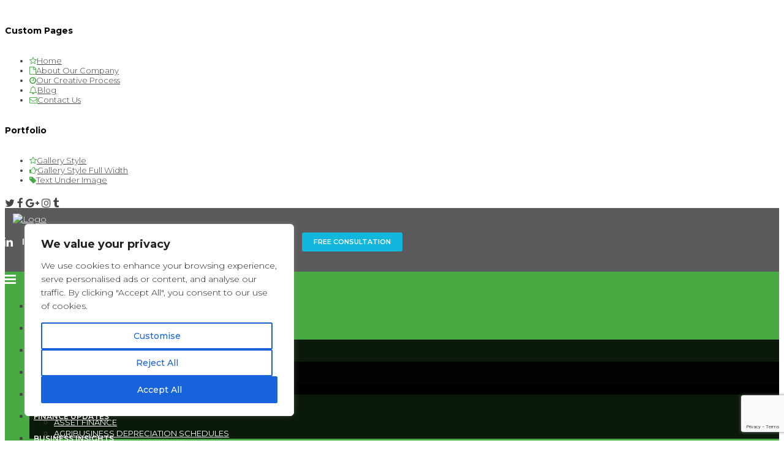

--- FILE ---
content_type: text/html; charset=UTF-8
request_url: https://robinsonsewell.com.au/who-we-are/michael-stout/
body_size: 33512
content:
<!DOCTYPE html>
<html lang="en-AU">
<head>
	<meta charset="UTF-8" />
	
				<meta name="viewport" content="width=device-width,initial-scale=1,user-scalable=no">
		
            
            
	<link rel="profile" href="https://gmpg.org/xfn/11" />
	<link rel="pingback" href="https://robinsonsewell.com.au/xmlrpc.php" />

	<meta name='robots' content='index, follow, max-image-preview:large, max-snippet:-1, max-video-preview:-1' />

	<!-- This site is optimized with the Yoast SEO plugin v26.8 - https://yoast.com/product/yoast-seo-wordpress/ -->
	<title>Michael Stout | ROBINSON SEWELL</title>
	<link rel="canonical" href="https://robinsonsewell.com.au/who-we-are/michael-stout/" />
	<meta property="og:locale" content="en_US" />
	<meta property="og:type" content="article" />
	<meta property="og:title" content="Michael Stout - ROBINSON SEWELL" />
	<meta property="og:url" content="https://robinsonsewell.com.au/who-we-are/michael-stout/" />
	<meta property="og:site_name" content="ROBINSON SEWELL" />
	<meta property="article:modified_time" content="2020-06-05T03:51:15+00:00" />
	<meta property="og:image" content="https://robinsonsewell.com.au/wp-content/uploads/2017/12/Untitled-4.jpg" />
	<meta property="og:image:width" content="253" />
	<meta property="og:image:height" content="337" />
	<meta property="og:image:type" content="image/jpeg" />
	<meta name="twitter:card" content="summary_large_image" />
	<meta name="twitter:label1" content="Est. reading time" />
	<meta name="twitter:data1" content="2 minutes" />
	<script type="application/ld+json" class="yoast-schema-graph">{"@context":"https://schema.org","@graph":[{"@type":"WebPage","@id":"https://robinsonsewell.com.au/who-we-are/michael-stout/","url":"https://robinsonsewell.com.au/who-we-are/michael-stout/","name":"Michael Stout - ROBINSON SEWELL","isPartOf":{"@id":"https://robinsonsewell.com.au/#website"},"primaryImageOfPage":{"@id":"https://robinsonsewell.com.au/who-we-are/michael-stout/#primaryimage"},"image":{"@id":"https://robinsonsewell.com.au/who-we-are/michael-stout/#primaryimage"},"thumbnailUrl":"https://robinsonsewell.com.au/wp-content/uploads/2017/12/Untitled-4.jpg","datePublished":"2017-12-05T11:47:41+00:00","dateModified":"2020-06-05T03:51:15+00:00","breadcrumb":{"@id":"https://robinsonsewell.com.au/who-we-are/michael-stout/#breadcrumb"},"inLanguage":"en-AU","potentialAction":[{"@type":"ReadAction","target":["https://robinsonsewell.com.au/who-we-are/michael-stout/"]}]},{"@type":"ImageObject","inLanguage":"en-AU","@id":"https://robinsonsewell.com.au/who-we-are/michael-stout/#primaryimage","url":"https://robinsonsewell.com.au/wp-content/uploads/2017/12/Untitled-4.jpg","contentUrl":"https://robinsonsewell.com.au/wp-content/uploads/2017/12/Untitled-4.jpg","width":253,"height":337},{"@type":"BreadcrumbList","@id":"https://robinsonsewell.com.au/who-we-are/michael-stout/#breadcrumb","itemListElement":[{"@type":"ListItem","position":1,"name":"Home","item":"https://robinsonsewell.com.au/"},{"@type":"ListItem","position":2,"name":"Michael Stout"}]},{"@type":"WebSite","@id":"https://robinsonsewell.com.au/#website","url":"https://robinsonsewell.com.au/","name":"ROBINSON SEWELL","description":"We are Financial Specialists for Australian Business","potentialAction":[{"@type":"SearchAction","target":{"@type":"EntryPoint","urlTemplate":"https://robinsonsewell.com.au/?s={search_term_string}"},"query-input":{"@type":"PropertyValueSpecification","valueRequired":true,"valueName":"search_term_string"}}],"inLanguage":"en-AU"}]}</script>
	<!-- / Yoast SEO plugin. -->


<link rel='dns-prefetch' href='//maxcdn.bootstrapcdn.com' />
<link rel='dns-prefetch' href='//fonts.googleapis.com' />
<link rel="alternate" type="application/rss+xml" title="ROBINSON SEWELL &raquo; Feed" href="https://robinsonsewell.com.au/feed/" />
<link rel="alternate" type="application/rss+xml" title="ROBINSON SEWELL &raquo; Comments Feed" href="https://robinsonsewell.com.au/comments/feed/" />
<link rel="alternate" title="oEmbed (JSON)" type="application/json+oembed" href="https://robinsonsewell.com.au/wp-json/oembed/1.0/embed?url=https%3A%2F%2Frobinsonsewell.com.au%2Fwho-we-are%2Fmichael-stout%2F" />
<link rel="alternate" title="oEmbed (XML)" type="text/xml+oembed" href="https://robinsonsewell.com.au/wp-json/oembed/1.0/embed?url=https%3A%2F%2Frobinsonsewell.com.au%2Fwho-we-are%2Fmichael-stout%2F&#038;format=xml" />
<style id='wp-img-auto-sizes-contain-inline-css' type='text/css'>
img:is([sizes=auto i],[sizes^="auto," i]){contain-intrinsic-size:3000px 1500px}
/*# sourceURL=wp-img-auto-sizes-contain-inline-css */
</style>

<style id='wp-emoji-styles-inline-css' type='text/css'>

	img.wp-smiley, img.emoji {
		display: inline !important;
		border: none !important;
		box-shadow: none !important;
		height: 1em !important;
		width: 1em !important;
		margin: 0 0.07em !important;
		vertical-align: -0.1em !important;
		background: none !important;
		padding: 0 !important;
	}
/*# sourceURL=wp-emoji-styles-inline-css */
</style>
<link rel='stylesheet' id='wp-block-library-css' href='https://robinsonsewell.com.au/wp-includes/css/dist/block-library/style.min.css?ver=4d8647e53cf9401c72e23445daee7794' type='text/css' media='all' />
<style id='global-styles-inline-css' type='text/css'>
:root{--wp--preset--aspect-ratio--square: 1;--wp--preset--aspect-ratio--4-3: 4/3;--wp--preset--aspect-ratio--3-4: 3/4;--wp--preset--aspect-ratio--3-2: 3/2;--wp--preset--aspect-ratio--2-3: 2/3;--wp--preset--aspect-ratio--16-9: 16/9;--wp--preset--aspect-ratio--9-16: 9/16;--wp--preset--color--black: #000000;--wp--preset--color--cyan-bluish-gray: #abb8c3;--wp--preset--color--white: #ffffff;--wp--preset--color--pale-pink: #f78da7;--wp--preset--color--vivid-red: #cf2e2e;--wp--preset--color--luminous-vivid-orange: #ff6900;--wp--preset--color--luminous-vivid-amber: #fcb900;--wp--preset--color--light-green-cyan: #7bdcb5;--wp--preset--color--vivid-green-cyan: #00d084;--wp--preset--color--pale-cyan-blue: #8ed1fc;--wp--preset--color--vivid-cyan-blue: #0693e3;--wp--preset--color--vivid-purple: #9b51e0;--wp--preset--gradient--vivid-cyan-blue-to-vivid-purple: linear-gradient(135deg,rgb(6,147,227) 0%,rgb(155,81,224) 100%);--wp--preset--gradient--light-green-cyan-to-vivid-green-cyan: linear-gradient(135deg,rgb(122,220,180) 0%,rgb(0,208,130) 100%);--wp--preset--gradient--luminous-vivid-amber-to-luminous-vivid-orange: linear-gradient(135deg,rgb(252,185,0) 0%,rgb(255,105,0) 100%);--wp--preset--gradient--luminous-vivid-orange-to-vivid-red: linear-gradient(135deg,rgb(255,105,0) 0%,rgb(207,46,46) 100%);--wp--preset--gradient--very-light-gray-to-cyan-bluish-gray: linear-gradient(135deg,rgb(238,238,238) 0%,rgb(169,184,195) 100%);--wp--preset--gradient--cool-to-warm-spectrum: linear-gradient(135deg,rgb(74,234,220) 0%,rgb(151,120,209) 20%,rgb(207,42,186) 40%,rgb(238,44,130) 60%,rgb(251,105,98) 80%,rgb(254,248,76) 100%);--wp--preset--gradient--blush-light-purple: linear-gradient(135deg,rgb(255,206,236) 0%,rgb(152,150,240) 100%);--wp--preset--gradient--blush-bordeaux: linear-gradient(135deg,rgb(254,205,165) 0%,rgb(254,45,45) 50%,rgb(107,0,62) 100%);--wp--preset--gradient--luminous-dusk: linear-gradient(135deg,rgb(255,203,112) 0%,rgb(199,81,192) 50%,rgb(65,88,208) 100%);--wp--preset--gradient--pale-ocean: linear-gradient(135deg,rgb(255,245,203) 0%,rgb(182,227,212) 50%,rgb(51,167,181) 100%);--wp--preset--gradient--electric-grass: linear-gradient(135deg,rgb(202,248,128) 0%,rgb(113,206,126) 100%);--wp--preset--gradient--midnight: linear-gradient(135deg,rgb(2,3,129) 0%,rgb(40,116,252) 100%);--wp--preset--font-size--small: 13px;--wp--preset--font-size--medium: 20px;--wp--preset--font-size--large: 36px;--wp--preset--font-size--x-large: 42px;--wp--preset--spacing--20: 0.44rem;--wp--preset--spacing--30: 0.67rem;--wp--preset--spacing--40: 1rem;--wp--preset--spacing--50: 1.5rem;--wp--preset--spacing--60: 2.25rem;--wp--preset--spacing--70: 3.38rem;--wp--preset--spacing--80: 5.06rem;--wp--preset--shadow--natural: 6px 6px 9px rgba(0, 0, 0, 0.2);--wp--preset--shadow--deep: 12px 12px 50px rgba(0, 0, 0, 0.4);--wp--preset--shadow--sharp: 6px 6px 0px rgba(0, 0, 0, 0.2);--wp--preset--shadow--outlined: 6px 6px 0px -3px rgb(255, 255, 255), 6px 6px rgb(0, 0, 0);--wp--preset--shadow--crisp: 6px 6px 0px rgb(0, 0, 0);}:where(.is-layout-flex){gap: 0.5em;}:where(.is-layout-grid){gap: 0.5em;}body .is-layout-flex{display: flex;}.is-layout-flex{flex-wrap: wrap;align-items: center;}.is-layout-flex > :is(*, div){margin: 0;}body .is-layout-grid{display: grid;}.is-layout-grid > :is(*, div){margin: 0;}:where(.wp-block-columns.is-layout-flex){gap: 2em;}:where(.wp-block-columns.is-layout-grid){gap: 2em;}:where(.wp-block-post-template.is-layout-flex){gap: 1.25em;}:where(.wp-block-post-template.is-layout-grid){gap: 1.25em;}.has-black-color{color: var(--wp--preset--color--black) !important;}.has-cyan-bluish-gray-color{color: var(--wp--preset--color--cyan-bluish-gray) !important;}.has-white-color{color: var(--wp--preset--color--white) !important;}.has-pale-pink-color{color: var(--wp--preset--color--pale-pink) !important;}.has-vivid-red-color{color: var(--wp--preset--color--vivid-red) !important;}.has-luminous-vivid-orange-color{color: var(--wp--preset--color--luminous-vivid-orange) !important;}.has-luminous-vivid-amber-color{color: var(--wp--preset--color--luminous-vivid-amber) !important;}.has-light-green-cyan-color{color: var(--wp--preset--color--light-green-cyan) !important;}.has-vivid-green-cyan-color{color: var(--wp--preset--color--vivid-green-cyan) !important;}.has-pale-cyan-blue-color{color: var(--wp--preset--color--pale-cyan-blue) !important;}.has-vivid-cyan-blue-color{color: var(--wp--preset--color--vivid-cyan-blue) !important;}.has-vivid-purple-color{color: var(--wp--preset--color--vivid-purple) !important;}.has-black-background-color{background-color: var(--wp--preset--color--black) !important;}.has-cyan-bluish-gray-background-color{background-color: var(--wp--preset--color--cyan-bluish-gray) !important;}.has-white-background-color{background-color: var(--wp--preset--color--white) !important;}.has-pale-pink-background-color{background-color: var(--wp--preset--color--pale-pink) !important;}.has-vivid-red-background-color{background-color: var(--wp--preset--color--vivid-red) !important;}.has-luminous-vivid-orange-background-color{background-color: var(--wp--preset--color--luminous-vivid-orange) !important;}.has-luminous-vivid-amber-background-color{background-color: var(--wp--preset--color--luminous-vivid-amber) !important;}.has-light-green-cyan-background-color{background-color: var(--wp--preset--color--light-green-cyan) !important;}.has-vivid-green-cyan-background-color{background-color: var(--wp--preset--color--vivid-green-cyan) !important;}.has-pale-cyan-blue-background-color{background-color: var(--wp--preset--color--pale-cyan-blue) !important;}.has-vivid-cyan-blue-background-color{background-color: var(--wp--preset--color--vivid-cyan-blue) !important;}.has-vivid-purple-background-color{background-color: var(--wp--preset--color--vivid-purple) !important;}.has-black-border-color{border-color: var(--wp--preset--color--black) !important;}.has-cyan-bluish-gray-border-color{border-color: var(--wp--preset--color--cyan-bluish-gray) !important;}.has-white-border-color{border-color: var(--wp--preset--color--white) !important;}.has-pale-pink-border-color{border-color: var(--wp--preset--color--pale-pink) !important;}.has-vivid-red-border-color{border-color: var(--wp--preset--color--vivid-red) !important;}.has-luminous-vivid-orange-border-color{border-color: var(--wp--preset--color--luminous-vivid-orange) !important;}.has-luminous-vivid-amber-border-color{border-color: var(--wp--preset--color--luminous-vivid-amber) !important;}.has-light-green-cyan-border-color{border-color: var(--wp--preset--color--light-green-cyan) !important;}.has-vivid-green-cyan-border-color{border-color: var(--wp--preset--color--vivid-green-cyan) !important;}.has-pale-cyan-blue-border-color{border-color: var(--wp--preset--color--pale-cyan-blue) !important;}.has-vivid-cyan-blue-border-color{border-color: var(--wp--preset--color--vivid-cyan-blue) !important;}.has-vivid-purple-border-color{border-color: var(--wp--preset--color--vivid-purple) !important;}.has-vivid-cyan-blue-to-vivid-purple-gradient-background{background: var(--wp--preset--gradient--vivid-cyan-blue-to-vivid-purple) !important;}.has-light-green-cyan-to-vivid-green-cyan-gradient-background{background: var(--wp--preset--gradient--light-green-cyan-to-vivid-green-cyan) !important;}.has-luminous-vivid-amber-to-luminous-vivid-orange-gradient-background{background: var(--wp--preset--gradient--luminous-vivid-amber-to-luminous-vivid-orange) !important;}.has-luminous-vivid-orange-to-vivid-red-gradient-background{background: var(--wp--preset--gradient--luminous-vivid-orange-to-vivid-red) !important;}.has-very-light-gray-to-cyan-bluish-gray-gradient-background{background: var(--wp--preset--gradient--very-light-gray-to-cyan-bluish-gray) !important;}.has-cool-to-warm-spectrum-gradient-background{background: var(--wp--preset--gradient--cool-to-warm-spectrum) !important;}.has-blush-light-purple-gradient-background{background: var(--wp--preset--gradient--blush-light-purple) !important;}.has-blush-bordeaux-gradient-background{background: var(--wp--preset--gradient--blush-bordeaux) !important;}.has-luminous-dusk-gradient-background{background: var(--wp--preset--gradient--luminous-dusk) !important;}.has-pale-ocean-gradient-background{background: var(--wp--preset--gradient--pale-ocean) !important;}.has-electric-grass-gradient-background{background: var(--wp--preset--gradient--electric-grass) !important;}.has-midnight-gradient-background{background: var(--wp--preset--gradient--midnight) !important;}.has-small-font-size{font-size: var(--wp--preset--font-size--small) !important;}.has-medium-font-size{font-size: var(--wp--preset--font-size--medium) !important;}.has-large-font-size{font-size: var(--wp--preset--font-size--large) !important;}.has-x-large-font-size{font-size: var(--wp--preset--font-size--x-large) !important;}
/*# sourceURL=global-styles-inline-css */
</style>

<style id='classic-theme-styles-inline-css' type='text/css'>
/*! This file is auto-generated */
.wp-block-button__link{color:#fff;background-color:#32373c;border-radius:9999px;box-shadow:none;text-decoration:none;padding:calc(.667em + 2px) calc(1.333em + 2px);font-size:1.125em}.wp-block-file__button{background:#32373c;color:#fff;text-decoration:none}
/*# sourceURL=/wp-includes/css/classic-themes.min.css */
</style>
<link rel='stylesheet' id='wp-components-css' href='https://robinsonsewell.com.au/wp-includes/css/dist/components/style.min.css?ver=4d8647e53cf9401c72e23445daee7794' type='text/css' media='all' />
<link rel='stylesheet' id='wp-preferences-css' href='https://robinsonsewell.com.au/wp-includes/css/dist/preferences/style.min.css?ver=4d8647e53cf9401c72e23445daee7794' type='text/css' media='all' />
<link rel='stylesheet' id='wp-block-editor-css' href='https://robinsonsewell.com.au/wp-includes/css/dist/block-editor/style.min.css?ver=4d8647e53cf9401c72e23445daee7794' type='text/css' media='all' />
<link rel='stylesheet' id='popup-maker-block-library-style-css' href='https://robinsonsewell.com.au/wp-content/plugins/popup-maker/dist/packages/block-library-style.css?ver=dbea705cfafe089d65f1' type='text/css' media='all' />
<link rel='stylesheet' id='contact-form-7-css' href='https://robinsonsewell.com.au/wp-content/plugins/contact-form-7/includes/css/styles.css?ver=6.1.4' type='text/css' media='all' />
<link rel='stylesheet' id='rs-plugin-settings-css' href='https://robinsonsewell.com.au/wp-content/plugins/revslider/public/assets/css/rs6.css?ver=6.4.11' type='text/css' media='all' />
<style id='rs-plugin-settings-inline-css' type='text/css'>
#rs-demo-id {}
/*# sourceURL=rs-plugin-settings-inline-css */
</style>
<link rel='stylesheet' id='s_pdf_styles-css' href='https://robinsonsewell.com.au/wp-content/plugins/simple-pdf-viewer/css/style.css?ver=4d8647e53cf9401c72e23445daee7794' type='text/css' media='all' />
<link rel='stylesheet' id='owl.carousel-css' href='https://robinsonsewell.com.au/wp-content/plugins/tc-logo-slider/vendors/owl-carousel-2/assets/owl.carousel.css?ver=4d8647e53cf9401c72e23445daee7794' type='text/css' media='all' />
<link rel='stylesheet' id='font-awesome-css' href='//maxcdn.bootstrapcdn.com/font-awesome/4.7.0/css/font-awesome.min.css?ver=4d8647e53cf9401c72e23445daee7794' type='text/css' media='all' />
<link rel='stylesheet' id='tcls-css' href='https://robinsonsewell.com.au/wp-content/plugins/tc-logo-slider/assets/css/tcls.css?ver=4d8647e53cf9401c72e23445daee7794' type='text/css' media='all' />
<link rel='stylesheet' id='mediaelement-css' href='https://robinsonsewell.com.au/wp-includes/js/mediaelement/mediaelementplayer-legacy.min.css?ver=4.2.17' type='text/css' media='all' />
<link rel='stylesheet' id='wp-mediaelement-css' href='https://robinsonsewell.com.au/wp-includes/js/mediaelement/wp-mediaelement.min.css?ver=4d8647e53cf9401c72e23445daee7794' type='text/css' media='all' />
<link rel='stylesheet' id='bridge-default-style-css' href='https://robinsonsewell.com.au/wp-content/themes/bridge/style.css?ver=4d8647e53cf9401c72e23445daee7794' type='text/css' media='all' />
<link rel='stylesheet' id='bridge-qode-font_awesome-css' href='https://robinsonsewell.com.au/wp-content/themes/bridge/css/font-awesome/css/font-awesome.min.css?ver=4d8647e53cf9401c72e23445daee7794' type='text/css' media='all' />
<link rel='stylesheet' id='bridge-qode-font_elegant-css' href='https://robinsonsewell.com.au/wp-content/themes/bridge/css/elegant-icons/style.min.css?ver=4d8647e53cf9401c72e23445daee7794' type='text/css' media='all' />
<link rel='stylesheet' id='bridge-qode-linea_icons-css' href='https://robinsonsewell.com.au/wp-content/themes/bridge/css/linea-icons/style.css?ver=4d8647e53cf9401c72e23445daee7794' type='text/css' media='all' />
<link rel='stylesheet' id='bridge-qode-dripicons-css' href='https://robinsonsewell.com.au/wp-content/themes/bridge/css/dripicons/dripicons.css?ver=4d8647e53cf9401c72e23445daee7794' type='text/css' media='all' />
<link rel='stylesheet' id='bridge-qode-kiko-css' href='https://robinsonsewell.com.au/wp-content/themes/bridge/css/kiko/kiko-all.css?ver=4d8647e53cf9401c72e23445daee7794' type='text/css' media='all' />
<link rel='stylesheet' id='bridge-qode-font_awesome_5-css' href='https://robinsonsewell.com.au/wp-content/themes/bridge/css/font-awesome-5/css/font-awesome-5.min.css?ver=4d8647e53cf9401c72e23445daee7794' type='text/css' media='all' />
<link rel='stylesheet' id='bridge-stylesheet-css' href='https://robinsonsewell.com.au/wp-content/themes/bridge/css/stylesheet.min.css?ver=4d8647e53cf9401c72e23445daee7794' type='text/css' media='all' />
<style id='bridge-stylesheet-inline-css' type='text/css'>
   .postid-16759.disabled_footer_top .footer_top_holder, .postid-16759.disabled_footer_bottom .footer_bottom_holder { display: none;}


/*# sourceURL=bridge-stylesheet-inline-css */
</style>
<link rel='stylesheet' id='bridge-print-css' href='https://robinsonsewell.com.au/wp-content/themes/bridge/css/print.css?ver=4d8647e53cf9401c72e23445daee7794' type='text/css' media='all' />
<link rel='stylesheet' id='bridge-style-dynamic-css' href='https://robinsonsewell.com.au/wp-content/themes/bridge/css/style_dynamic.css?ver=1730198508' type='text/css' media='all' />
<link rel='stylesheet' id='bridge-responsive-css' href='https://robinsonsewell.com.au/wp-content/themes/bridge/css/responsive.min.css?ver=4d8647e53cf9401c72e23445daee7794' type='text/css' media='all' />
<link rel='stylesheet' id='bridge-style-dynamic-responsive-css' href='https://robinsonsewell.com.au/wp-content/themes/bridge/css/style_dynamic_responsive.css?ver=1730198508' type='text/css' media='all' />
<style id='bridge-style-dynamic-responsive-inline-css' type='text/css'>
.gray-form ._x56591292 input {
width: 44%!important;
margin-left:4%!important;
padding:2%!important;
}
.gray-form ._x17628672 input {
width: 44%!important;
padding:2%!important;
}
.gray-form ._x29636150 input {
width: 96%!important;
padding:2%!important;
}

.q_social_icon_holder a i:hover  {
opacity: 0.6!important;
}

.teamember-text {
    width: 100%!important;
   height:auto!important;
    display: block!important;
    vertical-align: top!important;
    margin-top: 20px!important;
}

._submit {
cursor: pointer!important;
}

._submit:hover {
background: #0d212f!important;
border-color: #0d212f!important;
}

#bussines_health_check .ebook img {
width: auto!important;
}

@media only screen and (min-width: 1200px) and (max-width: 1320px) {
.header_top .right {
width:53%!important;
}
}

@media screen and (max-width: 1200px) { 
._x17628672 input, ._x56591292 input, ._x29636150 input {
width: 95%!important;
margin-left:0!important;
}
}

 @media screen and (max-width: 770px) { 

#bussines_health_check {
padding-left: 15px!important;
padding-right: 15px!important;
}

#_form_13_submit {
margin-bottom: 40px!important;
}

 }

 @media screen and (max-width: 480px) { 

.vc_custom_1513323270781 .qbutton {
margin-left:10px!important;
}

#free-consultation .book-form .vc_column-inner {
    height: auto!important;
}
}


._x17628672 input, ._x56591292 input, ._x29636150 input {
width: 91%!important;

}

.wpb_wrapper .vc_custom_1513334932415 {
margin-left: 0!important; 
padding-top: 0!important; 
}

.wpb_wrapper .vc_custom_1513334932415 .vc_custom_1513334841888 {
    padding-right: 0!important;
    padding-left: 0!important;
}
}


@media screen and (max-width: 575px) { 

#rc-imageselect, .g-recaptcha {
transform:scale(0.67);
-webkit-transform:scale(0.67);
transform-origin:0 0;
-webkit-transform-origin:0 0;}



 }

#free-consultation .vc_column-inner {
height:760px!important;
}

.post_info {display:none!important;}

.shopping_cart_outer{
display:none;
}
a {
color:#069fe5;
}

.woocommerce-page .shopping_cart_outer{
display:table;
}
.side_menu_button > a, .mobile_menu_button span, .fixed_top_header .side_menu_button > a, .fixed_top_header .popup_menu .line, .fixed_top_header .mobile_menu_button span{color:#fff!important;}
.cover_boxes ul li .box .box_content { top: 0; }
.cover_boxes ul li .box .qbutton { margin-top: 18px; }

.ls-wp-container .qbutton {
-webkit-transition: none;
-ms-transition: none;
-moz-transition: none;
-o-transition: none;
transition: none;
height: 36px;
}
@media (min-width:1024px) {
nav.main_menu>ul>li>a{
padding:0 12px!important;
}
}
@media only screen and (min-width: 1000px) {
page-id-15984 .ls-nav-prev,
page-id-15984 .ls-nav-next { margin-top: 19px; }

}
@media only screen and (max-width: 1000px){
page-id-15984 .ls-nav-prev,
page-id-15984 .ls-nav-next {
		margin-top: -27px;
}
.page-id-15173 .q_slider,
.page-id-15058 .q_slider
{
min-height:100px;
}
}
.side_menu_button a:last-child {
padding: 0 0 0 17px;
}
.page-id-15173 .q_slider,
.page-id-15058 .q_slider
{
min-height:560px;
}
.filter_outer {
margin: -8px 0 31px;
}
.filter_holder ul li span{
font-size:13px;
}

.title .subtitle { margin-top: 14px; }

.contact_section .separator {
    display: none;
}


.drop_down .second .inner .widget {
padding-bottom: 13px;
}

.drop_down .second .inner .widget a{
padding: 0px !important;
}

.footer_bottom { padding: 13.5px 0; }

.side_menu h5, .side_menu h6 { font-size: 14px; }

.side_menu .widget li { font-size: 13px; }

@media only screen and (min-width: 1000px){
.logo_wrapper {
    visibility: hidden !important;
    display: none;
}}

.header_top {
   padding-top: 9px !important;
    padding-bottom: 3% !important;
    padding-left: 1% !important;
    padding-right: 1% !important;
}
.header_top .right {
    padding-top: 1% !important;
}

.message_btn{
    background-color: #11B7DC !important;
    border-color: #11B7DC !important;
}
.content.content_top_margin {
    /*margin-top: 158px !important;*/
}


.contact_detail h2 {
    margin-bottom: 15px;
}


.two_columns_75_25>.column2>.column_inner {
    padding-top: 70px;
}

.blog_holder article {
    margin: 0 0 0px !important;
    padding-top: 70px;
}
.banner-text p,
.banner-text h1 {
	    width: 50%;
}

@media only screen and (max-width: 483px){
.banner-text p, 
.banner-text h1{
	    width: 100% !important;
}
}

@media only screen and (max-width: 768px) and (min-width: 480px){
.banner-text p, 
.banner-text h1{
	    width: 100% !important;
}
}
/*span.popmake-17876.pum-trigger {
    padding: 12px 22px;
    background: #5a5a5c;
    color: #fff;
    font-size: 13px;
    font-weight: 500;
    position: relative;
    top: 30px;
}*/

body > div.wrapper > div > header > div > div > div.header_top.clearfix{
background-color: rgba(90, 90, 92, 1) !important;
}
/*# sourceURL=bridge-style-dynamic-responsive-inline-css */
</style>
<link rel='stylesheet' id='js_composer_front-css' href='https://robinsonsewell.com.au/wp-content/plugins/js_composer/assets/css/js_composer.min.css?ver=7.9' type='text/css' media='all' />
<link rel='stylesheet' id='bridge-style-handle-google-fonts-css' href='https://fonts.googleapis.com/css?family=Raleway%3A100%2C200%2C300%2C400%2C500%2C600%2C700%2C800%2C900%2C100italic%2C300italic%2C400italic%2C700italic%7CMontserrat%3A100%2C200%2C300%2C400%2C500%2C600%2C700%2C800%2C900%2C100italic%2C300italic%2C400italic%2C700italic&#038;subset=latin%2Clatin-ext&#038;ver=1.0.0' type='text/css' media='all' />
<link rel='stylesheet' id='bridge-core-dashboard-style-css' href='https://robinsonsewell.com.au/wp-content/plugins/bridge-core/modules/core-dashboard/assets/css/core-dashboard.min.css?ver=4d8647e53cf9401c72e23445daee7794' type='text/css' media='all' />
<link rel='stylesheet' id='rt-team-css-css' href='https://robinsonsewell.com.au/wp-content/plugins/tlp-team/assets/css/tlpteam.css?ver=5.0.11' type='text/css' media='all' />
<link rel='stylesheet' id='tlp-fontawsome-css' href='https://robinsonsewell.com.au/wp-content/plugins/tlp-team/assets/vendor/font-awesome/css/all.min.css?ver=5.0.11' type='text/css' media='all' />
<link rel='stylesheet' id='tlp-swiper-css' href='https://robinsonsewell.com.au/wp-content/plugins/tlp-team/assets/vendor/swiper/swiper.min.css?ver=5.0.11' type='text/css' media='all' />
<link rel='stylesheet' id='popup-maker-site-css' href='https://robinsonsewell.com.au/wp-content/plugins/popup-maker/dist/assets/site.css?ver=1.21.5' type='text/css' media='all' />
<style id='popup-maker-site-inline-css' type='text/css'>
/* Popup Google Fonts */
@import url('//fonts.googleapis.com/css?family=Montserrat|Acme');

/* Popup Theme 21563: Content Only - For use with page builders or block editor */
.pum-theme-21563, .pum-theme-content-only { background-color: rgba( 0, 0, 0, 0.70 ) } 
.pum-theme-21563 .pum-container, .pum-theme-content-only .pum-container { padding: 0px; border-radius: 0px; border: 1px none #000000; box-shadow: 0px 0px 0px 0px rgba( 2, 2, 2, 0.00 ) } 
.pum-theme-21563 .pum-title, .pum-theme-content-only .pum-title { color: #000000; text-align: left; text-shadow: 0px 0px 0px rgba( 2, 2, 2, 0.23 ); font-family: inherit; font-weight: 400; font-size: 32px; line-height: 36px } 
.pum-theme-21563 .pum-content, .pum-theme-content-only .pum-content { color: #8c8c8c; font-family: inherit; font-weight: 400 } 
.pum-theme-21563 .pum-content + .pum-close, .pum-theme-content-only .pum-content + .pum-close { position: absolute; height: 18px; width: 18px; left: auto; right: 7px; bottom: auto; top: 7px; padding: 0px; color: #000000; font-family: inherit; font-weight: 700; font-size: 20px; line-height: 20px; border: 1px none #ffffff; border-radius: 15px; box-shadow: 0px 0px 0px 0px rgba( 2, 2, 2, 0.00 ); text-shadow: 0px 0px 0px rgba( 0, 0, 0, 0.00 ); background-color: rgba( 255, 255, 255, 0.00 ) } 

/* Popup Theme 21386: Floating Bar - Soft Blue */
.pum-theme-21386, .pum-theme-floating-bar { background-color: rgba( 255, 255, 255, 0.00 ) } 
.pum-theme-21386 .pum-container, .pum-theme-floating-bar .pum-container { padding: 8px; border-radius: 0px; border: 1px none #000000; box-shadow: 1px 1px 3px 0px rgba( 2, 2, 2, 0.23 ); background-color: rgba( 238, 246, 252, 1.00 ) } 
.pum-theme-21386 .pum-title, .pum-theme-floating-bar .pum-title { color: #505050; text-align: left; text-shadow: 0px 0px 0px rgba( 2, 2, 2, 0.23 ); font-family: inherit; font-weight: 400; font-size: 32px; line-height: 36px } 
.pum-theme-21386 .pum-content, .pum-theme-floating-bar .pum-content { color: #505050; font-family: inherit; font-weight: 400 } 
.pum-theme-21386 .pum-content + .pum-close, .pum-theme-floating-bar .pum-content + .pum-close { position: absolute; height: 18px; width: 18px; left: auto; right: 5px; bottom: auto; top: 50%; padding: 0px; color: #505050; font-family: Sans-Serif; font-weight: 700; font-size: 15px; line-height: 18px; border: 1px solid #505050; border-radius: 15px; box-shadow: 0px 0px 0px 0px rgba( 2, 2, 2, 0.00 ); text-shadow: 0px 0px 0px rgba( 0, 0, 0, 0.00 ); background-color: rgba( 255, 255, 255, 0.00 ); transform: translate(0, -50%) } 

/* Popup Theme 17870: Default Theme */
.pum-theme-17870, .pum-theme-default-theme { background-color: rgba( 255, 255, 255, 0.89 ) } 
.pum-theme-17870 .pum-container, .pum-theme-default-theme .pum-container { padding: 0px; border-radius: 0px; border: 1px none #000000; box-shadow: 1px 1px 3px 0px rgba( 2, 2, 2, 0.23 ); background-color: rgba( 71, 170, 66, 1.00 ) } 
.pum-theme-17870 .pum-title, .pum-theme-default-theme .pum-title { color: #ffffff; text-align: left; text-shadow: 0px 0px 0px rgba( 2, 2, 2, 0.23 ); font-family: inherit; font-size: 24px; line-height: 29px } 
.pum-theme-17870 .pum-content, .pum-theme-default-theme .pum-content { color: #828282; font-family: Montserrat } 
.pum-theme-17870 .pum-content + .pum-close, .pum-theme-default-theme .pum-content + .pum-close { position: absolute; height: auto; width: auto; left: auto; right: 0px; bottom: auto; top: 0px; padding: 8px; color: #ffffff; font-family: inherit; font-size: 12px; line-height: 14px; border: 1px none #ffffff; border-radius: 0px; box-shadow: 0px 0px 0px 0px rgba( 2, 2, 2, 0.23 ); text-shadow: 0px 0px 0px rgba( 0, 0, 0, 0.23 ); background-color: rgba( 76, 76, 74, 1.00 ) } 

/* Popup Theme 17871: Light Box */
.pum-theme-17871, .pum-theme-lightbox { background-color: rgba( 0, 0, 0, 0.60 ) } 
.pum-theme-17871 .pum-container, .pum-theme-lightbox .pum-container { padding: 18px; border-radius: 3px; border: 8px solid #000000; box-shadow: 0px 0px 30px 0px rgba( 2, 2, 2, 1.00 ); background-color: rgba( 255, 255, 255, 1.00 ) } 
.pum-theme-17871 .pum-title, .pum-theme-lightbox .pum-title { color: #000000; text-align: left; text-shadow: 0px 0px 0px rgba( 2, 2, 2, 0.23 ); font-family: inherit; font-size: 32px; line-height: 36px } 
.pum-theme-17871 .pum-content, .pum-theme-lightbox .pum-content { color: #000000; font-family: inherit } 
.pum-theme-17871 .pum-content + .pum-close, .pum-theme-lightbox .pum-content + .pum-close { position: absolute; height: 30px; width: 30px; left: auto; right: -24px; bottom: auto; top: -24px; padding: 0px; color: #ffffff; font-family: inherit; font-size: 24px; line-height: 26px; border: 2px solid #ffffff; border-radius: 30px; box-shadow: 0px 0px 15px 1px rgba( 2, 2, 2, 0.75 ); text-shadow: 0px 0px 0px rgba( 0, 0, 0, 0.23 ); background-color: rgba( 0, 0, 0, 1.00 ) } 

/* Popup Theme 17872: Enterprise Blue */
.pum-theme-17872, .pum-theme-enterprise-blue { background-color: rgba( 0, 0, 0, 0.70 ) } 
.pum-theme-17872 .pum-container, .pum-theme-enterprise-blue .pum-container { padding: 28px; border-radius: 5px; border: 1px none #000000; box-shadow: 0px 10px 25px 4px rgba( 2, 2, 2, 0.50 ); background-color: rgba( 255, 255, 255, 1.00 ) } 
.pum-theme-17872 .pum-title, .pum-theme-enterprise-blue .pum-title { color: #315b7c; text-align: left; text-shadow: 0px 0px 0px rgba( 2, 2, 2, 0.23 ); font-family: inherit; font-size: 34px; line-height: 36px } 
.pum-theme-17872 .pum-content, .pum-theme-enterprise-blue .pum-content { color: #2d2d2d; font-family: inherit } 
.pum-theme-17872 .pum-content + .pum-close, .pum-theme-enterprise-blue .pum-content + .pum-close { position: absolute; height: 28px; width: 28px; left: auto; right: 8px; bottom: auto; top: 8px; padding: 4px; color: #ffffff; font-family: inherit; font-size: 20px; line-height: 20px; border: 1px none #ffffff; border-radius: 42px; box-shadow: 0px 0px 0px 0px rgba( 2, 2, 2, 0.23 ); text-shadow: 0px 0px 0px rgba( 0, 0, 0, 0.23 ); background-color: rgba( 49, 91, 124, 1.00 ) } 

/* Popup Theme 17873: Hello Box */
.pum-theme-17873, .pum-theme-hello-box { background-color: rgba( 0, 0, 0, 0.75 ) } 
.pum-theme-17873 .pum-container, .pum-theme-hello-box .pum-container { padding: 30px; border-radius: 80px; border: 14px solid #81d742; box-shadow: 0px 0px 0px 0px rgba( 2, 2, 2, 0.00 ); background-color: rgba( 255, 255, 255, 1.00 ) } 
.pum-theme-17873 .pum-title, .pum-theme-hello-box .pum-title { color: #2d2d2d; text-align: left; text-shadow: 0px 0px 0px rgba( 2, 2, 2, 0.23 ); font-family: Montserrat; font-size: 32px; line-height: 36px } 
.pum-theme-17873 .pum-content, .pum-theme-hello-box .pum-content { color: #2d2d2d; font-family: inherit } 
.pum-theme-17873 .pum-content + .pum-close, .pum-theme-hello-box .pum-content + .pum-close { position: absolute; height: auto; width: auto; left: auto; right: -30px; bottom: auto; top: -30px; padding: 0px; color: #2d2d2d; font-family: inherit; font-size: 32px; line-height: 28px; border: 1px none #ffffff; border-radius: 28px; box-shadow: 0px 0px 0px 0px rgba( 2, 2, 2, 0.23 ); text-shadow: 0px 0px 0px rgba( 0, 0, 0, 0.23 ); background-color: rgba( 255, 255, 255, 1.00 ) } 

/* Popup Theme 17874: Cutting Edge */
.pum-theme-17874, .pum-theme-cutting-edge { background-color: rgba( 0, 0, 0, 0.50 ) } 
.pum-theme-17874 .pum-container, .pum-theme-cutting-edge .pum-container { padding: 18px; border-radius: 0px; border: 1px none #000000; box-shadow: 0px 10px 25px 0px rgba( 2, 2, 2, 0.50 ); background-color: rgba( 30, 115, 190, 1.00 ) } 
.pum-theme-17874 .pum-title, .pum-theme-cutting-edge .pum-title { color: #ffffff; text-align: left; text-shadow: 0px 0px 0px rgba( 2, 2, 2, 0.23 ); font-family: Sans-Serif; font-size: 26px; line-height: 28px } 
.pum-theme-17874 .pum-content, .pum-theme-cutting-edge .pum-content { color: #ffffff; font-family: inherit } 
.pum-theme-17874 .pum-content + .pum-close, .pum-theme-cutting-edge .pum-content + .pum-close { position: absolute; height: 24px; width: 24px; left: auto; right: 0px; bottom: auto; top: 0px; padding: 0px; color: #1e73be; font-family: inherit; font-size: 32px; line-height: 24px; border: 1px none #ffffff; border-radius: 0px; box-shadow: -1px 1px 1px 0px rgba( 2, 2, 2, 0.10 ); text-shadow: -1px 1px 1px rgba( 0, 0, 0, 0.10 ); background-color: rgba( 238, 238, 34, 1.00 ) } 

/* Popup Theme 17875: Framed Border */
.pum-theme-17875, .pum-theme-framed-border { background-color: rgba( 255, 255, 255, 0.50 ) } 
.pum-theme-17875 .pum-container, .pum-theme-framed-border .pum-container { padding: 18px; border-radius: 0px; border: 20px outset #dd3333; box-shadow: 1px 1px 3px 0px rgba( 2, 2, 2, 0.97 ) inset; background-color: rgba( 255, 251, 239, 1.00 ) } 
.pum-theme-17875 .pum-title, .pum-theme-framed-border .pum-title { color: #000000; text-align: left; text-shadow: 0px 0px 0px rgba( 2, 2, 2, 0.23 ); font-family: inherit; font-size: 32px; line-height: 36px } 
.pum-theme-17875 .pum-content, .pum-theme-framed-border .pum-content { color: #2d2d2d; font-family: inherit } 
.pum-theme-17875 .pum-content + .pum-close, .pum-theme-framed-border .pum-content + .pum-close { position: absolute; height: 20px; width: 20px; left: auto; right: -20px; bottom: auto; top: -20px; padding: 0px; color: #ffffff; font-family: Acme; font-size: 20px; line-height: 20px; border: 1px none #ffffff; border-radius: 0px; box-shadow: 0px 0px 0px 0px rgba( 2, 2, 2, 0.23 ); text-shadow: 0px 0px 0px rgba( 0, 0, 0, 0.23 ); background-color: rgba( 0, 0, 0, 0.55 ) } 

#pum-17876 {z-index: 1999999999}

/*# sourceURL=popup-maker-site-inline-css */
</style>
<link rel='stylesheet' id='bridge-childstyle-css' href='https://robinsonsewell.com.au/wp-content/themes/bridge-child/style.css?ver=4d8647e53cf9401c72e23445daee7794' type='text/css' media='all' />
<!--n2css--><!--n2js--><script type="text/javascript" id="cookie-law-info-js-extra">
/* <![CDATA[ */
var _ckyConfig = {"_ipData":[],"_assetsURL":"https://robinsonsewell.com.au/wp-content/plugins/cookie-law-info/lite/frontend/images/","_publicURL":"https://robinsonsewell.com.au","_expiry":"365","_categories":[{"name":"Necessary","slug":"necessary","isNecessary":true,"ccpaDoNotSell":true,"cookies":[],"active":true,"defaultConsent":{"gdpr":true,"ccpa":true}},{"name":"Functional","slug":"functional","isNecessary":false,"ccpaDoNotSell":true,"cookies":[],"active":true,"defaultConsent":{"gdpr":false,"ccpa":false}},{"name":"Analytics","slug":"analytics","isNecessary":false,"ccpaDoNotSell":true,"cookies":[],"active":true,"defaultConsent":{"gdpr":false,"ccpa":false}},{"name":"Performance","slug":"performance","isNecessary":false,"ccpaDoNotSell":true,"cookies":[],"active":true,"defaultConsent":{"gdpr":false,"ccpa":false}},{"name":"Advertisement","slug":"advertisement","isNecessary":false,"ccpaDoNotSell":true,"cookies":[],"active":true,"defaultConsent":{"gdpr":false,"ccpa":false}}],"_activeLaw":"gdpr","_rootDomain":"","_block":"1","_showBanner":"1","_bannerConfig":{"settings":{"type":"box","preferenceCenterType":"popup","position":"bottom-left","applicableLaw":"gdpr"},"behaviours":{"reloadBannerOnAccept":false,"loadAnalyticsByDefault":false,"animations":{"onLoad":"animate","onHide":"sticky"}},"config":{"revisitConsent":{"status":true,"tag":"revisit-consent","position":"bottom-left","meta":{"url":"#"},"styles":{"background-color":"#0056A7"},"elements":{"title":{"type":"text","tag":"revisit-consent-title","status":true,"styles":{"color":"#0056a7"}}}},"preferenceCenter":{"toggle":{"status":true,"tag":"detail-category-toggle","type":"toggle","states":{"active":{"styles":{"background-color":"#1863DC"}},"inactive":{"styles":{"background-color":"#D0D5D2"}}}}},"categoryPreview":{"status":false,"toggle":{"status":true,"tag":"detail-category-preview-toggle","type":"toggle","states":{"active":{"styles":{"background-color":"#1863DC"}},"inactive":{"styles":{"background-color":"#D0D5D2"}}}}},"videoPlaceholder":{"status":true,"styles":{"background-color":"#000000","border-color":"#000000","color":"#ffffff"}},"readMore":{"status":false,"tag":"readmore-button","type":"link","meta":{"noFollow":true,"newTab":true},"styles":{"color":"#1863DC","background-color":"transparent","border-color":"transparent"}},"showMore":{"status":true,"tag":"show-desc-button","type":"button","styles":{"color":"#1863DC"}},"showLess":{"status":true,"tag":"hide-desc-button","type":"button","styles":{"color":"#1863DC"}},"alwaysActive":{"status":true,"tag":"always-active","styles":{"color":"#008000"}},"manualLinks":{"status":true,"tag":"manual-links","type":"link","styles":{"color":"#1863DC"}},"auditTable":{"status":true},"optOption":{"status":true,"toggle":{"status":true,"tag":"optout-option-toggle","type":"toggle","states":{"active":{"styles":{"background-color":"#1863dc"}},"inactive":{"styles":{"background-color":"#FFFFFF"}}}}}}},"_version":"3.3.9.1","_logConsent":"1","_tags":[{"tag":"accept-button","styles":{"color":"#FFFFFF","background-color":"#1863DC","border-color":"#1863DC"}},{"tag":"reject-button","styles":{"color":"#1863DC","background-color":"transparent","border-color":"#1863DC"}},{"tag":"settings-button","styles":{"color":"#1863DC","background-color":"transparent","border-color":"#1863DC"}},{"tag":"readmore-button","styles":{"color":"#1863DC","background-color":"transparent","border-color":"transparent"}},{"tag":"donotsell-button","styles":{"color":"#1863DC","background-color":"transparent","border-color":"transparent"}},{"tag":"show-desc-button","styles":{"color":"#1863DC"}},{"tag":"hide-desc-button","styles":{"color":"#1863DC"}},{"tag":"cky-always-active","styles":[]},{"tag":"cky-link","styles":[]},{"tag":"accept-button","styles":{"color":"#FFFFFF","background-color":"#1863DC","border-color":"#1863DC"}},{"tag":"revisit-consent","styles":{"background-color":"#0056A7"}}],"_shortCodes":[{"key":"cky_readmore","content":"\u003Ca href=\"#\" class=\"cky-policy\" aria-label=\"Cookie Policy\" target=\"_blank\" rel=\"noopener\" data-cky-tag=\"readmore-button\"\u003ECookie Policy\u003C/a\u003E","tag":"readmore-button","status":false,"attributes":{"rel":"nofollow","target":"_blank"}},{"key":"cky_show_desc","content":"\u003Cbutton class=\"cky-show-desc-btn\" data-cky-tag=\"show-desc-button\" aria-label=\"Show more\"\u003EShow more\u003C/button\u003E","tag":"show-desc-button","status":true,"attributes":[]},{"key":"cky_hide_desc","content":"\u003Cbutton class=\"cky-show-desc-btn\" data-cky-tag=\"hide-desc-button\" aria-label=\"Show less\"\u003EShow less\u003C/button\u003E","tag":"hide-desc-button","status":true,"attributes":[]},{"key":"cky_optout_show_desc","content":"[cky_optout_show_desc]","tag":"optout-show-desc-button","status":true,"attributes":[]},{"key":"cky_optout_hide_desc","content":"[cky_optout_hide_desc]","tag":"optout-hide-desc-button","status":true,"attributes":[]},{"key":"cky_category_toggle_label","content":"[cky_{{status}}_category_label] [cky_preference_{{category_slug}}_title]","tag":"","status":true,"attributes":[]},{"key":"cky_enable_category_label","content":"Enable","tag":"","status":true,"attributes":[]},{"key":"cky_disable_category_label","content":"Disable","tag":"","status":true,"attributes":[]},{"key":"cky_video_placeholder","content":"\u003Cdiv class=\"video-placeholder-normal\" data-cky-tag=\"video-placeholder\" id=\"[UNIQUEID]\"\u003E\u003Cp class=\"video-placeholder-text-normal\" data-cky-tag=\"placeholder-title\"\u003EPlease accept cookies to access this content\u003C/p\u003E\u003C/div\u003E","tag":"","status":true,"attributes":[]},{"key":"cky_enable_optout_label","content":"Enable","tag":"","status":true,"attributes":[]},{"key":"cky_disable_optout_label","content":"Disable","tag":"","status":true,"attributes":[]},{"key":"cky_optout_toggle_label","content":"[cky_{{status}}_optout_label] [cky_optout_option_title]","tag":"","status":true,"attributes":[]},{"key":"cky_optout_option_title","content":"Do Not Sell or Share My Personal Information","tag":"","status":true,"attributes":[]},{"key":"cky_optout_close_label","content":"Close","tag":"","status":true,"attributes":[]},{"key":"cky_preference_close_label","content":"Close","tag":"","status":true,"attributes":[]}],"_rtl":"","_language":"en","_providersToBlock":[]};
var _ckyStyles = {"css":".cky-overlay{background: #000000; opacity: 0.4; position: fixed; top: 0; left: 0; width: 100%; height: 100%; z-index: 99999999;}.cky-hide{display: none;}.cky-btn-revisit-wrapper{display: flex; align-items: center; justify-content: center; background: #0056a7; width: 45px; height: 45px; border-radius: 50%; position: fixed; z-index: 999999; cursor: pointer;}.cky-revisit-bottom-left{bottom: 15px; left: 15px;}.cky-revisit-bottom-right{bottom: 15px; right: 15px;}.cky-btn-revisit-wrapper .cky-btn-revisit{display: flex; align-items: center; justify-content: center; background: none; border: none; cursor: pointer; position: relative; margin: 0; padding: 0;}.cky-btn-revisit-wrapper .cky-btn-revisit img{max-width: fit-content; margin: 0; height: 30px; width: 30px;}.cky-revisit-bottom-left:hover::before{content: attr(data-tooltip); position: absolute; background: #4e4b66; color: #ffffff; left: calc(100% + 7px); font-size: 12px; line-height: 16px; width: max-content; padding: 4px 8px; border-radius: 4px;}.cky-revisit-bottom-left:hover::after{position: absolute; content: \"\"; border: 5px solid transparent; left: calc(100% + 2px); border-left-width: 0; border-right-color: #4e4b66;}.cky-revisit-bottom-right:hover::before{content: attr(data-tooltip); position: absolute; background: #4e4b66; color: #ffffff; right: calc(100% + 7px); font-size: 12px; line-height: 16px; width: max-content; padding: 4px 8px; border-radius: 4px;}.cky-revisit-bottom-right:hover::after{position: absolute; content: \"\"; border: 5px solid transparent; right: calc(100% + 2px); border-right-width: 0; border-left-color: #4e4b66;}.cky-revisit-hide{display: none;}.cky-consent-container{position: fixed; width: 440px; box-sizing: border-box; z-index: 9999999; border-radius: 6px;}.cky-consent-container .cky-consent-bar{background: #ffffff; border: 1px solid; padding: 20px 26px; box-shadow: 0 -1px 10px 0 #acabab4d; border-radius: 6px;}.cky-box-bottom-left{bottom: 40px; left: 40px;}.cky-box-bottom-right{bottom: 40px; right: 40px;}.cky-box-top-left{top: 40px; left: 40px;}.cky-box-top-right{top: 40px; right: 40px;}.cky-custom-brand-logo-wrapper .cky-custom-brand-logo{width: 100px; height: auto; margin: 0 0 12px 0;}.cky-notice .cky-title{color: #212121; font-weight: 700; font-size: 18px; line-height: 24px; margin: 0 0 12px 0;}.cky-notice-des *,.cky-preference-content-wrapper *,.cky-accordion-header-des *,.cky-gpc-wrapper .cky-gpc-desc *{font-size: 14px;}.cky-notice-des{color: #212121; font-size: 14px; line-height: 24px; font-weight: 400;}.cky-notice-des img{height: 25px; width: 25px;}.cky-consent-bar .cky-notice-des p,.cky-gpc-wrapper .cky-gpc-desc p,.cky-preference-body-wrapper .cky-preference-content-wrapper p,.cky-accordion-header-wrapper .cky-accordion-header-des p,.cky-cookie-des-table li div:last-child p{color: inherit; margin-top: 0; overflow-wrap: break-word;}.cky-notice-des P:last-child,.cky-preference-content-wrapper p:last-child,.cky-cookie-des-table li div:last-child p:last-child,.cky-gpc-wrapper .cky-gpc-desc p:last-child{margin-bottom: 0;}.cky-notice-des a.cky-policy,.cky-notice-des button.cky-policy{font-size: 14px; color: #1863dc; white-space: nowrap; cursor: pointer; background: transparent; border: 1px solid; text-decoration: underline;}.cky-notice-des button.cky-policy{padding: 0;}.cky-notice-des a.cky-policy:focus-visible,.cky-notice-des button.cky-policy:focus-visible,.cky-preference-content-wrapper .cky-show-desc-btn:focus-visible,.cky-accordion-header .cky-accordion-btn:focus-visible,.cky-preference-header .cky-btn-close:focus-visible,.cky-switch input[type=\"checkbox\"]:focus-visible,.cky-footer-wrapper a:focus-visible,.cky-btn:focus-visible{outline: 2px solid #1863dc; outline-offset: 2px;}.cky-btn:focus:not(:focus-visible),.cky-accordion-header .cky-accordion-btn:focus:not(:focus-visible),.cky-preference-content-wrapper .cky-show-desc-btn:focus:not(:focus-visible),.cky-btn-revisit-wrapper .cky-btn-revisit:focus:not(:focus-visible),.cky-preference-header .cky-btn-close:focus:not(:focus-visible),.cky-consent-bar .cky-banner-btn-close:focus:not(:focus-visible){outline: 0;}button.cky-show-desc-btn:not(:hover):not(:active){color: #1863dc; background: transparent;}button.cky-accordion-btn:not(:hover):not(:active),button.cky-banner-btn-close:not(:hover):not(:active),button.cky-btn-revisit:not(:hover):not(:active),button.cky-btn-close:not(:hover):not(:active){background: transparent;}.cky-consent-bar button:hover,.cky-modal.cky-modal-open button:hover,.cky-consent-bar button:focus,.cky-modal.cky-modal-open button:focus{text-decoration: none;}.cky-notice-btn-wrapper{display: flex; justify-content: flex-start; align-items: center; flex-wrap: wrap; margin-top: 16px;}.cky-notice-btn-wrapper .cky-btn{text-shadow: none; box-shadow: none;}.cky-btn{flex: auto; max-width: 100%; font-size: 14px; font-family: inherit; line-height: 24px; padding: 8px; font-weight: 500; margin: 0 8px 0 0; border-radius: 2px; cursor: pointer; text-align: center; text-transform: none; min-height: 0;}.cky-btn:hover{opacity: 0.8;}.cky-btn-customize{color: #1863dc; background: transparent; border: 2px solid #1863dc;}.cky-btn-reject{color: #1863dc; background: transparent; border: 2px solid #1863dc;}.cky-btn-accept{background: #1863dc; color: #ffffff; border: 2px solid #1863dc;}.cky-btn:last-child{margin-right: 0;}@media (max-width: 576px){.cky-box-bottom-left{bottom: 0; left: 0;}.cky-box-bottom-right{bottom: 0; right: 0;}.cky-box-top-left{top: 0; left: 0;}.cky-box-top-right{top: 0; right: 0;}}@media (max-height: 480px){.cky-consent-container{max-height: 100vh;overflow-y: scroll}.cky-notice-des{max-height: unset !important;overflow-y: unset !important}.cky-preference-center{height: 100vh;overflow: auto !important}.cky-preference-center .cky-preference-body-wrapper{overflow: unset}}@media (max-width: 440px){.cky-box-bottom-left, .cky-box-bottom-right, .cky-box-top-left, .cky-box-top-right{width: 100%; max-width: 100%;}.cky-consent-container .cky-consent-bar{padding: 20px 0;}.cky-custom-brand-logo-wrapper, .cky-notice .cky-title, .cky-notice-des, .cky-notice-btn-wrapper{padding: 0 24px;}.cky-notice-des{max-height: 40vh; overflow-y: scroll;}.cky-notice-btn-wrapper{flex-direction: column; margin-top: 0;}.cky-btn{width: 100%; margin: 10px 0 0 0;}.cky-notice-btn-wrapper .cky-btn-customize{order: 2;}.cky-notice-btn-wrapper .cky-btn-reject{order: 3;}.cky-notice-btn-wrapper .cky-btn-accept{order: 1; margin-top: 16px;}}@media (max-width: 352px){.cky-notice .cky-title{font-size: 16px;}.cky-notice-des *{font-size: 12px;}.cky-notice-des, .cky-btn{font-size: 12px;}}.cky-modal.cky-modal-open{display: flex; visibility: visible; -webkit-transform: translate(-50%, -50%); -moz-transform: translate(-50%, -50%); -ms-transform: translate(-50%, -50%); -o-transform: translate(-50%, -50%); transform: translate(-50%, -50%); top: 50%; left: 50%; transition: all 1s ease;}.cky-modal{box-shadow: 0 32px 68px rgba(0, 0, 0, 0.3); margin: 0 auto; position: fixed; max-width: 100%; background: #ffffff; top: 50%; box-sizing: border-box; border-radius: 6px; z-index: 999999999; color: #212121; -webkit-transform: translate(-50%, 100%); -moz-transform: translate(-50%, 100%); -ms-transform: translate(-50%, 100%); -o-transform: translate(-50%, 100%); transform: translate(-50%, 100%); visibility: hidden; transition: all 0s ease;}.cky-preference-center{max-height: 79vh; overflow: hidden; width: 845px; overflow: hidden; flex: 1 1 0; display: flex; flex-direction: column; border-radius: 6px;}.cky-preference-header{display: flex; align-items: center; justify-content: space-between; padding: 22px 24px; border-bottom: 1px solid;}.cky-preference-header .cky-preference-title{font-size: 18px; font-weight: 700; line-height: 24px;}.cky-preference-header .cky-btn-close{margin: 0; cursor: pointer; vertical-align: middle; padding: 0; background: none; border: none; width: 24px; height: 24px; min-height: 0; line-height: 0; text-shadow: none; box-shadow: none;}.cky-preference-header .cky-btn-close img{margin: 0; height: 10px; width: 10px;}.cky-preference-body-wrapper{padding: 0 24px; flex: 1; overflow: auto; box-sizing: border-box;}.cky-preference-content-wrapper,.cky-gpc-wrapper .cky-gpc-desc{font-size: 14px; line-height: 24px; font-weight: 400; padding: 12px 0;}.cky-preference-content-wrapper{border-bottom: 1px solid;}.cky-preference-content-wrapper img{height: 25px; width: 25px;}.cky-preference-content-wrapper .cky-show-desc-btn{font-size: 14px; font-family: inherit; color: #1863dc; text-decoration: none; line-height: 24px; padding: 0; margin: 0; white-space: nowrap; cursor: pointer; background: transparent; border-color: transparent; text-transform: none; min-height: 0; text-shadow: none; box-shadow: none;}.cky-accordion-wrapper{margin-bottom: 10px;}.cky-accordion{border-bottom: 1px solid;}.cky-accordion:last-child{border-bottom: none;}.cky-accordion .cky-accordion-item{display: flex; margin-top: 10px;}.cky-accordion .cky-accordion-body{display: none;}.cky-accordion.cky-accordion-active .cky-accordion-body{display: block; padding: 0 22px; margin-bottom: 16px;}.cky-accordion-header-wrapper{cursor: pointer; width: 100%;}.cky-accordion-item .cky-accordion-header{display: flex; justify-content: space-between; align-items: center;}.cky-accordion-header .cky-accordion-btn{font-size: 16px; font-family: inherit; color: #212121; line-height: 24px; background: none; border: none; font-weight: 700; padding: 0; margin: 0; cursor: pointer; text-transform: none; min-height: 0; text-shadow: none; box-shadow: none;}.cky-accordion-header .cky-always-active{color: #008000; font-weight: 600; line-height: 24px; font-size: 14px;}.cky-accordion-header-des{font-size: 14px; line-height: 24px; margin: 10px 0 16px 0;}.cky-accordion-chevron{margin-right: 22px; position: relative; cursor: pointer;}.cky-accordion-chevron-hide{display: none;}.cky-accordion .cky-accordion-chevron i::before{content: \"\"; position: absolute; border-right: 1.4px solid; border-bottom: 1.4px solid; border-color: inherit; height: 6px; width: 6px; -webkit-transform: rotate(-45deg); -moz-transform: rotate(-45deg); -ms-transform: rotate(-45deg); -o-transform: rotate(-45deg); transform: rotate(-45deg); transition: all 0.2s ease-in-out; top: 8px;}.cky-accordion.cky-accordion-active .cky-accordion-chevron i::before{-webkit-transform: rotate(45deg); -moz-transform: rotate(45deg); -ms-transform: rotate(45deg); -o-transform: rotate(45deg); transform: rotate(45deg);}.cky-audit-table{background: #f4f4f4; border-radius: 6px;}.cky-audit-table .cky-empty-cookies-text{color: inherit; font-size: 12px; line-height: 24px; margin: 0; padding: 10px;}.cky-audit-table .cky-cookie-des-table{font-size: 12px; line-height: 24px; font-weight: normal; padding: 15px 10px; border-bottom: 1px solid; border-bottom-color: inherit; margin: 0;}.cky-audit-table .cky-cookie-des-table:last-child{border-bottom: none;}.cky-audit-table .cky-cookie-des-table li{list-style-type: none; display: flex; padding: 3px 0;}.cky-audit-table .cky-cookie-des-table li:first-child{padding-top: 0;}.cky-cookie-des-table li div:first-child{width: 100px; font-weight: 600; word-break: break-word; word-wrap: break-word;}.cky-cookie-des-table li div:last-child{flex: 1; word-break: break-word; word-wrap: break-word; margin-left: 8px;}.cky-footer-shadow{display: block; width: 100%; height: 40px; background: linear-gradient(180deg, rgba(255, 255, 255, 0) 0%, #ffffff 100%); position: absolute; bottom: calc(100% - 1px);}.cky-footer-wrapper{position: relative;}.cky-prefrence-btn-wrapper{display: flex; flex-wrap: wrap; align-items: center; justify-content: center; padding: 22px 24px; border-top: 1px solid;}.cky-prefrence-btn-wrapper .cky-btn{flex: auto; max-width: 100%; text-shadow: none; box-shadow: none;}.cky-btn-preferences{color: #1863dc; background: transparent; border: 2px solid #1863dc;}.cky-preference-header,.cky-preference-body-wrapper,.cky-preference-content-wrapper,.cky-accordion-wrapper,.cky-accordion,.cky-accordion-wrapper,.cky-footer-wrapper,.cky-prefrence-btn-wrapper{border-color: inherit;}@media (max-width: 845px){.cky-modal{max-width: calc(100% - 16px);}}@media (max-width: 576px){.cky-modal{max-width: 100%;}.cky-preference-center{max-height: 100vh;}.cky-prefrence-btn-wrapper{flex-direction: column;}.cky-accordion.cky-accordion-active .cky-accordion-body{padding-right: 0;}.cky-prefrence-btn-wrapper .cky-btn{width: 100%; margin: 10px 0 0 0;}.cky-prefrence-btn-wrapper .cky-btn-reject{order: 3;}.cky-prefrence-btn-wrapper .cky-btn-accept{order: 1; margin-top: 0;}.cky-prefrence-btn-wrapper .cky-btn-preferences{order: 2;}}@media (max-width: 425px){.cky-accordion-chevron{margin-right: 15px;}.cky-notice-btn-wrapper{margin-top: 0;}.cky-accordion.cky-accordion-active .cky-accordion-body{padding: 0 15px;}}@media (max-width: 352px){.cky-preference-header .cky-preference-title{font-size: 16px;}.cky-preference-header{padding: 16px 24px;}.cky-preference-content-wrapper *, .cky-accordion-header-des *{font-size: 12px;}.cky-preference-content-wrapper, .cky-preference-content-wrapper .cky-show-more, .cky-accordion-header .cky-always-active, .cky-accordion-header-des, .cky-preference-content-wrapper .cky-show-desc-btn, .cky-notice-des a.cky-policy{font-size: 12px;}.cky-accordion-header .cky-accordion-btn{font-size: 14px;}}.cky-switch{display: flex;}.cky-switch input[type=\"checkbox\"]{position: relative; width: 44px; height: 24px; margin: 0; background: #d0d5d2; -webkit-appearance: none; border-radius: 50px; cursor: pointer; outline: 0; border: none; top: 0;}.cky-switch input[type=\"checkbox\"]:checked{background: #1863dc;}.cky-switch input[type=\"checkbox\"]:before{position: absolute; content: \"\"; height: 20px; width: 20px; left: 2px; bottom: 2px; border-radius: 50%; background-color: white; -webkit-transition: 0.4s; transition: 0.4s; margin: 0;}.cky-switch input[type=\"checkbox\"]:after{display: none;}.cky-switch input[type=\"checkbox\"]:checked:before{-webkit-transform: translateX(20px); -ms-transform: translateX(20px); transform: translateX(20px);}@media (max-width: 425px){.cky-switch input[type=\"checkbox\"]{width: 38px; height: 21px;}.cky-switch input[type=\"checkbox\"]:before{height: 17px; width: 17px;}.cky-switch input[type=\"checkbox\"]:checked:before{-webkit-transform: translateX(17px); -ms-transform: translateX(17px); transform: translateX(17px);}}.cky-consent-bar .cky-banner-btn-close{position: absolute; right: 9px; top: 5px; background: none; border: none; cursor: pointer; padding: 0; margin: 0; min-height: 0; line-height: 0; height: 24px; width: 24px; text-shadow: none; box-shadow: none;}.cky-consent-bar .cky-banner-btn-close img{height: 9px; width: 9px; margin: 0;}.cky-notice-group{font-size: 14px; line-height: 24px; font-weight: 400; color: #212121;}.cky-notice-btn-wrapper .cky-btn-do-not-sell{font-size: 14px; line-height: 24px; padding: 6px 0; margin: 0; font-weight: 500; background: none; border-radius: 2px; border: none; cursor: pointer; text-align: left; color: #1863dc; background: transparent; border-color: transparent; box-shadow: none; text-shadow: none;}.cky-consent-bar .cky-banner-btn-close:focus-visible,.cky-notice-btn-wrapper .cky-btn-do-not-sell:focus-visible,.cky-opt-out-btn-wrapper .cky-btn:focus-visible,.cky-opt-out-checkbox-wrapper input[type=\"checkbox\"].cky-opt-out-checkbox:focus-visible{outline: 2px solid #1863dc; outline-offset: 2px;}@media (max-width: 440px){.cky-consent-container{width: 100%;}}@media (max-width: 352px){.cky-notice-des a.cky-policy, .cky-notice-btn-wrapper .cky-btn-do-not-sell{font-size: 12px;}}.cky-opt-out-wrapper{padding: 12px 0;}.cky-opt-out-wrapper .cky-opt-out-checkbox-wrapper{display: flex; align-items: center;}.cky-opt-out-checkbox-wrapper .cky-opt-out-checkbox-label{font-size: 16px; font-weight: 700; line-height: 24px; margin: 0 0 0 12px; cursor: pointer;}.cky-opt-out-checkbox-wrapper input[type=\"checkbox\"].cky-opt-out-checkbox{background-color: #ffffff; border: 1px solid black; width: 20px; height: 18.5px; margin: 0; -webkit-appearance: none; position: relative; display: flex; align-items: center; justify-content: center; border-radius: 2px; cursor: pointer;}.cky-opt-out-checkbox-wrapper input[type=\"checkbox\"].cky-opt-out-checkbox:checked{background-color: #1863dc; border: none;}.cky-opt-out-checkbox-wrapper input[type=\"checkbox\"].cky-opt-out-checkbox:checked::after{left: 6px; bottom: 4px; width: 7px; height: 13px; border: solid #ffffff; border-width: 0 3px 3px 0; border-radius: 2px; -webkit-transform: rotate(45deg); -ms-transform: rotate(45deg); transform: rotate(45deg); content: \"\"; position: absolute; box-sizing: border-box;}.cky-opt-out-checkbox-wrapper.cky-disabled .cky-opt-out-checkbox-label,.cky-opt-out-checkbox-wrapper.cky-disabled input[type=\"checkbox\"].cky-opt-out-checkbox{cursor: no-drop;}.cky-gpc-wrapper{margin: 0 0 0 32px;}.cky-footer-wrapper .cky-opt-out-btn-wrapper{display: flex; flex-wrap: wrap; align-items: center; justify-content: center; padding: 22px 24px;}.cky-opt-out-btn-wrapper .cky-btn{flex: auto; max-width: 100%; text-shadow: none; box-shadow: none;}.cky-opt-out-btn-wrapper .cky-btn-cancel{border: 1px solid #dedfe0; background: transparent; color: #858585;}.cky-opt-out-btn-wrapper .cky-btn-confirm{background: #1863dc; color: #ffffff; border: 1px solid #1863dc;}@media (max-width: 352px){.cky-opt-out-checkbox-wrapper .cky-opt-out-checkbox-label{font-size: 14px;}.cky-gpc-wrapper .cky-gpc-desc, .cky-gpc-wrapper .cky-gpc-desc *{font-size: 12px;}.cky-opt-out-checkbox-wrapper input[type=\"checkbox\"].cky-opt-out-checkbox{width: 16px; height: 16px;}.cky-opt-out-checkbox-wrapper input[type=\"checkbox\"].cky-opt-out-checkbox:checked::after{left: 5px; bottom: 4px; width: 3px; height: 9px;}.cky-gpc-wrapper{margin: 0 0 0 28px;}}.video-placeholder-youtube{background-size: 100% 100%; background-position: center; background-repeat: no-repeat; background-color: #b2b0b059; position: relative; display: flex; align-items: center; justify-content: center; max-width: 100%;}.video-placeholder-text-youtube{text-align: center; align-items: center; padding: 10px 16px; background-color: #000000cc; color: #ffffff; border: 1px solid; border-radius: 2px; cursor: pointer;}.video-placeholder-normal{background-image: url(\"/wp-content/plugins/cookie-law-info/lite/frontend/images/placeholder.svg\"); background-size: 80px; background-position: center; background-repeat: no-repeat; background-color: #b2b0b059; position: relative; display: flex; align-items: flex-end; justify-content: center; max-width: 100%;}.video-placeholder-text-normal{align-items: center; padding: 10px 16px; text-align: center; border: 1px solid; border-radius: 2px; cursor: pointer;}.cky-rtl{direction: rtl; text-align: right;}.cky-rtl .cky-banner-btn-close{left: 9px; right: auto;}.cky-rtl .cky-notice-btn-wrapper .cky-btn:last-child{margin-right: 8px;}.cky-rtl .cky-notice-btn-wrapper .cky-btn:first-child{margin-right: 0;}.cky-rtl .cky-notice-btn-wrapper{margin-left: 0; margin-right: 15px;}.cky-rtl .cky-prefrence-btn-wrapper .cky-btn{margin-right: 8px;}.cky-rtl .cky-prefrence-btn-wrapper .cky-btn:first-child{margin-right: 0;}.cky-rtl .cky-accordion .cky-accordion-chevron i::before{border: none; border-left: 1.4px solid; border-top: 1.4px solid; left: 12px;}.cky-rtl .cky-accordion.cky-accordion-active .cky-accordion-chevron i::before{-webkit-transform: rotate(-135deg); -moz-transform: rotate(-135deg); -ms-transform: rotate(-135deg); -o-transform: rotate(-135deg); transform: rotate(-135deg);}@media (max-width: 768px){.cky-rtl .cky-notice-btn-wrapper{margin-right: 0;}}@media (max-width: 576px){.cky-rtl .cky-notice-btn-wrapper .cky-btn:last-child{margin-right: 0;}.cky-rtl .cky-prefrence-btn-wrapper .cky-btn{margin-right: 0;}.cky-rtl .cky-accordion.cky-accordion-active .cky-accordion-body{padding: 0 22px 0 0;}}@media (max-width: 425px){.cky-rtl .cky-accordion.cky-accordion-active .cky-accordion-body{padding: 0 15px 0 0;}}.cky-rtl .cky-opt-out-btn-wrapper .cky-btn{margin-right: 12px;}.cky-rtl .cky-opt-out-btn-wrapper .cky-btn:first-child{margin-right: 0;}.cky-rtl .cky-opt-out-checkbox-wrapper .cky-opt-out-checkbox-label{margin: 0 12px 0 0;}"};
//# sourceURL=cookie-law-info-js-extra
/* ]]> */
</script>
<script type="text/javascript" src="https://robinsonsewell.com.au/wp-content/plugins/cookie-law-info/lite/frontend/js/script.min.js?ver=3.3.9.1" id="cookie-law-info-js"></script>
<script type="text/javascript" src="https://robinsonsewell.com.au/wp-includes/js/jquery/jquery.min.js?ver=3.7.1" id="jquery-core-js"></script>
<script type="text/javascript" src="https://robinsonsewell.com.au/wp-includes/js/jquery/jquery-migrate.min.js?ver=3.4.1" id="jquery-migrate-js"></script>
<script type="text/javascript" src="https://robinsonsewell.com.au/wp-content/plugins/revslider/public/assets/js/rbtools.min.js?ver=6.4.8" id="tp-tools-js"></script>
<script type="text/javascript" src="https://robinsonsewell.com.au/wp-content/plugins/revslider/public/assets/js/rs6.min.js?ver=6.4.11" id="revmin-js"></script>
<script type="text/javascript" src="https://robinsonsewell.com.au/wp-content/plugins/simple-pdf-viewer/js/main.js?ver=4d8647e53cf9401c72e23445daee7794" id="s_pdf_scripts-js"></script>
<script></script><link rel="https://api.w.org/" href="https://robinsonsewell.com.au/wp-json/" /><link rel="alternate" title="JSON" type="application/json" href="https://robinsonsewell.com.au/wp-json/wp/v2/team/16759" /><link rel="EditURI" type="application/rsd+xml" title="RSD" href="https://robinsonsewell.com.au/xmlrpc.php?rsd" />

<link rel='shortlink' href='https://robinsonsewell.com.au/?p=16759' />
<style id="cky-style-inline">[data-cky-tag]{visibility:hidden;}</style><!-- Global site tag (gtag.js) - Google Analytics -->
<script async src="https://www.googletagmanager.com/gtag/js?id=UA-103945328-1"></script>
<script>
  window.dataLayer = window.dataLayer || [];
  function gtag(){dataLayer.push(arguments);}
  gtag('js', new Date());

  gtag('config', 'UA-103945328-1');
</script>
<style>
	#free-consultation {
		display: none!important;
	}
</style><style type='text/css'>
		iframe{
			max-width: 100%;
		}
	</style><!-- Analytics by WP Statistics - https://wp-statistics.com -->
<!-- SEO meta tags powered by SmartCrawl https://wpmudev.com/project/smartcrawl-wordpress-seo/ -->
<link rel="canonical" href="https://robinsonsewell.com.au/who-we-are/michael-stout/" />
<meta name="description" content="B.AppSc (Ag) Farm Depreciation Specialist Michael worked for ADAS in the United Kingdom in the realms of environmental consultancy, rural development servic ..." />
<script type="application/ld+json">{"@context":"https:\/\/schema.org","@graph":[{"@type":"Organization","@id":"https:\/\/robinsonsewell.com.au\/#schema-publishing-organization","url":"https:\/\/robinsonsewell.com.au","name":"ROBINSON SEWELL"},{"@type":"WebSite","@id":"https:\/\/robinsonsewell.com.au\/#schema-website","url":"https:\/\/robinsonsewell.com.au","name":"ROBINSON SEWELL","encoding":"UTF-8","potentialAction":{"@type":"SearchAction","target":"https:\/\/robinsonsewell.com.au\/search\/{search_term_string}\/","query-input":"required name=search_term_string"}},{"@type":"BreadcrumbList","@id":"https:\/\/robinsonsewell.com.au\/who-we-are\/michael-stout?page&team=michael-stout&post_type=team&name=michael-stout\/#breadcrumb","itemListElement":[{"@type":"ListItem","position":1,"name":"Home","item":"https:\/\/robinsonsewell.com.au"},{"@type":"ListItem","position":2,"name":"Michael Stout"}]},{"@type":"Person","@id":"https:\/\/robinsonsewell.com.au\/author\/dev_web123\/#schema-author","name":"dev_web123","url":"https:\/\/robinsonsewell.com.au\/author\/dev_web123\/"},{"@type":"WebPage","@id":"https:\/\/robinsonsewell.com.au\/who-we-are\/michael-stout\/#schema-webpage","isPartOf":{"@id":"https:\/\/robinsonsewell.com.au\/#schema-website"},"publisher":{"@id":"https:\/\/robinsonsewell.com.au\/#schema-publishing-organization"},"url":"https:\/\/robinsonsewell.com.au\/who-we-are\/michael-stout\/"},{"@type":"Article","mainEntityOfPage":{"@id":"https:\/\/robinsonsewell.com.au\/who-we-are\/michael-stout\/#schema-webpage"},"author":{"@id":"https:\/\/robinsonsewell.com.au\/author\/dev_web123\/#schema-author"},"publisher":{"@id":"https:\/\/robinsonsewell.com.au\/#schema-publishing-organization"},"dateModified":"2020-06-05T13:51:15","datePublished":"2017-12-05T11:47:41","headline":"Michael Stout | ROBINSON SEWELL","description":"B.AppSc (Ag) Farm Depreciation Specialist Michael worked for ADAS in the United Kingdom in the realms of environmental consultancy, rural development servic ...","name":"Michael Stout","image":{"@type":"ImageObject","@id":"https:\/\/robinsonsewell.com.au\/who-we-are\/michael-stout\/#schema-article-image","url":"https:\/\/robinsonsewell.com.au\/wp-content\/uploads\/2017\/12\/Untitled-4.jpg","height":337,"width":253},"thumbnailUrl":"https:\/\/robinsonsewell.com.au\/wp-content\/uploads\/2017\/12\/Untitled-4.jpg"}]}</script>
<!-- /SEO -->
<meta name="generator" content="Powered by WPBakery Page Builder - drag and drop page builder for WordPress."/>
<meta name="generator" content="Powered by Slider Revolution 6.4.11 - responsive, Mobile-Friendly Slider Plugin for WordPress with comfortable drag and drop interface." />
<link rel="icon" href="https://robinsonsewell.com.au/wp-content/uploads/2017/12/32-01.png" sizes="32x32" />
<link rel="icon" href="https://robinsonsewell.com.au/wp-content/uploads/2017/12/32-01.png" sizes="192x192" />
<link rel="apple-touch-icon" href="https://robinsonsewell.com.au/wp-content/uploads/2017/12/32-01.png" />
<meta name="msapplication-TileImage" content="https://robinsonsewell.com.au/wp-content/uploads/2017/12/32-01.png" />
<script type="text/javascript">function setREVStartSize(e){
			//window.requestAnimationFrame(function() {				 
				window.RSIW = window.RSIW===undefined ? window.innerWidth : window.RSIW;	
				window.RSIH = window.RSIH===undefined ? window.innerHeight : window.RSIH;	
				try {								
					var pw = document.getElementById(e.c).parentNode.offsetWidth,
						newh;
					pw = pw===0 || isNaN(pw) ? window.RSIW : pw;
					e.tabw = e.tabw===undefined ? 0 : parseInt(e.tabw);
					e.thumbw = e.thumbw===undefined ? 0 : parseInt(e.thumbw);
					e.tabh = e.tabh===undefined ? 0 : parseInt(e.tabh);
					e.thumbh = e.thumbh===undefined ? 0 : parseInt(e.thumbh);
					e.tabhide = e.tabhide===undefined ? 0 : parseInt(e.tabhide);
					e.thumbhide = e.thumbhide===undefined ? 0 : parseInt(e.thumbhide);
					e.mh = e.mh===undefined || e.mh=="" || e.mh==="auto" ? 0 : parseInt(e.mh,0);		
					if(e.layout==="fullscreen" || e.l==="fullscreen") 						
						newh = Math.max(e.mh,window.RSIH);					
					else{					
						e.gw = Array.isArray(e.gw) ? e.gw : [e.gw];
						for (var i in e.rl) if (e.gw[i]===undefined || e.gw[i]===0) e.gw[i] = e.gw[i-1];					
						e.gh = e.el===undefined || e.el==="" || (Array.isArray(e.el) && e.el.length==0)? e.gh : e.el;
						e.gh = Array.isArray(e.gh) ? e.gh : [e.gh];
						for (var i in e.rl) if (e.gh[i]===undefined || e.gh[i]===0) e.gh[i] = e.gh[i-1];
											
						var nl = new Array(e.rl.length),
							ix = 0,						
							sl;					
						e.tabw = e.tabhide>=pw ? 0 : e.tabw;
						e.thumbw = e.thumbhide>=pw ? 0 : e.thumbw;
						e.tabh = e.tabhide>=pw ? 0 : e.tabh;
						e.thumbh = e.thumbhide>=pw ? 0 : e.thumbh;					
						for (var i in e.rl) nl[i] = e.rl[i]<window.RSIW ? 0 : e.rl[i];
						sl = nl[0];									
						for (var i in nl) if (sl>nl[i] && nl[i]>0) { sl = nl[i]; ix=i;}															
						var m = pw>(e.gw[ix]+e.tabw+e.thumbw) ? 1 : (pw-(e.tabw+e.thumbw)) / (e.gw[ix]);					
						newh =  (e.gh[ix] * m) + (e.tabh + e.thumbh);
					}				
					if(window.rs_init_css===undefined) window.rs_init_css = document.head.appendChild(document.createElement("style"));					
					document.getElementById(e.c).height = newh+"px";
					window.rs_init_css.innerHTML += "#"+e.c+"_wrapper { height: "+newh+"px }";				
				} catch(e){
					console.log("Failure at Presize of Slider:" + e)
				}					   
			//});
		  };</script>
		<style type="text/css" id="wp-custom-css">
			

/* CSS for SideMenus */

/*SCROLL BAR*/
.page-id-17256 .content {
  scrollbar-width: thin;
  scrollbar-color: #069fe5;
}

.page-id-17256 .content .column2::-webkit-scrollbar, .page-id-17598 .content .column2::-webkit-scrollbar, .page-id-17177 .wpb_column.vc_column_container.vc_col-sm-3::-webkit-scrollbar {
  width: 3px;
  height: 10px;
}

.page-id-17256 .content .column2::-webkit-scrollbar-thumb, .page-id-17598 .content .column2::-webkit-scrollbar-thumb, .page-id-17177 .wpb_column.vc_column_container.vc_col-sm-3::-webkit-scrollbar-thumb {
  background: #069fe5;
  border-radius: 8px;
}

.page-id-17256 .content .column2::-webkit-scrollbar-track, .page-id-17598 .content .column2::-webkit-scrollbar-track, .page-id-17177 .wpb_column.vc_column_container.vc_col-sm-3::-webkit-scrollbar-track {
  background-color: lightgray;
}

/* FINANCE UPDATES*/
.page-id-17256 .content .column2, .page-id-17598 .content .column2 {
	height: 50vh;
	overflow-y: scroll !important;
	overflow-x:hidden;
	background-color: #f9f9f9 !important;
	margin-top: 70px;
	border-radius: 10px;
}

.page-id-17256 .latest_post_text_inner, .page-id-17598 .latest_post_text_inner{
	padding-right: 20px;
}

.page-id-17256 .qode_latest_posts_widget, .page-id-17598 .qode_latest_posts_widget, .page-id-17177 .qode_latest_posts_widget{
	padding-top: 20px;
}

.page-id-17256 .column_inner, .page-id-17598 .column_inner, .page-id-17177 .column_inner{
	padding-top: 0px !important;
}

.page-id-17256  h4, .h4, h4 a, body.qode-overridden-elementors-fonts .elementor-widget-heading h4.elementor-heading-title, .page-id-17598  h4, .h4, h4 a, body.qode-overridden-elementors-fonts .elementor-widget-heading h4.elementor-heading-title, .page-id-17177 h4, .h4, h4 a, body.qode-overridden-elementors-fonts .elementor-widget-heading h4.elementor-heading-title, .page-id-17598  h4{
	font-size: 15px !important;
}

/* BUSINESS INSIGHTS PAGE (using different editor block) */

.page-id-17177 .wpb_column.vc_column_container.vc_col-sm-3{
	height:50vh;
	overflow-y:scroll;
	overflow-x:hidden;
	background-color: #f1f1f1 !important;
	border-radius: 10px;
}

.page-id-17177 .wpb_column.vc_column_container.vc_col-sm-3 a{
	color: #47aa42;
}

.page-id-17177 .wpb_column.vc_column_container.vc_col-sm-3 a:hover{
	color: black;
}

.column1 article{
	height:300px;
}

@media (max-width: 765px){
	.page-id-17177 .wpb_column.vc_column_container.vc_col-sm-4{
		display:none;
	}
	
	.page-id-17256 .content .column2, .page-id-17598 .content .column2 {
		display: none;
	}
	
	
}

@media (max-width: 999px){
	.column1 article{
		height: fit-content !important;
	}
	
	.column1 article img{
	height:200px;
	object-fit: scale-down;
	background-color: #F3F3F3;
	border-radius: 4px;
	}
}

@media (min-width: 1000px){
	
.column1 article img{
	height:300px;
	object-fit: scale-down;
	background-color: #F3F3F3;
	border-radius: 4px;
	}
}

._form-branding {
    display: none;
}


.header_top p {
    line-height: 25px;
    TEXT-ALIGN: left;
    padding: 0 15px;
}
.header_top .right {
    width: 57%;
}

h1 a, h2 a, h3 a, h4 a, h5 a, h6 a {
	color: #11b7dc;
}

h1 a:hover, h2 a:hover, h3 a:hover, h4 a:hover, h5 a:hover, h6 a:hover {
	color: #00b940;
}

ul{
	list-style-position: outside;
}

ol{
	list-style-position: outside;
}

.tp-bgimg.defaultimg {
    background-position: 100% 10% !important;
}

.meet-team-image {
    background-position: center CENTER !important;
}
.content ul li {
    color: #000000 !important;
}
.tlp-member-detail .wpcf7-response-output.wpcf7-display-none.wpcf7-mail-sent-ok{
 	width: 80%;
	float: right;
}
div.wpcf7-response-output.wpcf7-mail-sent-ok {
    background-color: #1abc9c;
    display: inline-block;
    width: 100%;
    position: relative !important;
}

.cf7_custom_style_1 {
	height: 0px auto;
}

.cf7_custom_style_1 div.wpcf7-response-output.wpcf7-mail-sent-ok{
	margin-top: 0px !important; 
	width: 82% !important;
}



aside .widget a {
	color: #47aa42;
}


aside .widget a:hover {
	color: #222222!important;
}

div#tc-logo .owl-prev {
    left: 0;
    width: 25px;
    float: left;
    position: absolute;
    font-size: 20px;
    top: 35px;
}

div#tc-logo .owl-next {
    width: 25px;
    font-size: 20px;
    float: left;
    position: absolute;
    top: 35px;
    right: 20px;
}

.clints_logos {
	padding-top: 40px;
	padding-bottom: 40px;
}

.footer_top .widget.widget_nav_menu li {
	line-height: 5px;
}

header.sticky .header_bottom {
    background-color: #47aa42 !important;
    box-shadow: 0 1px 3px rgba(0,0,0,.11);
}

.header_top .right .inner>div {
	margin-left: -60px;
}


.latest_post_holder.image_in_box .latest_post_text{
	padding:0px;
}

.latest_post a img {
	display: none;
}

.pagination{
	margin-top: 40px;
}

.socials-team .wpb_single_image img {
    width: 100%;
    margin-bottom: 0;
    margin-left: 0;
    height: auto;
}

.page-id-17175 div.wpcf7-response-output.wpcf7-mail-sent-ok{
	padding: 20px 10px;
    width: 97%;
}

	div.wpcf7-response-output:before{
		display:none;
	}

.footer_top a:hover {
    color: #ccc !important;
}

.testimonials .testimonial_text_inner p {
	font-size: 14px;
	font-style: italic;
    font-weight: 500;
}

.testimonials .testimonial_text_inner p.testimonial_author {
    font-size: 13px;
    color: #303030;
    margin-top: 22px;
    font-weight: 600;
    font-style: normal;
}

a.free-consultationbtn:hover, .header_inner_right a.free-consultation:hover, a.free-consultation:hover {
	background: #47aa42;
}

.download-btn:hover{
	background: #fff;
	color:#000;
}

.cf7_custom_style_1 input.wpcf7-form-control.wpcf7-submit:hover, .cf7_custom_style_1 input.wpcf7-form-control.wpcf7-submit:not([disabled]):hover {
	background: #00b940;
	border-color: #00b940;
}

.qbutton:hover, #submit_comment:hover, .load_more a:hover, .blog_load_more_button a:hover, .post-password-form input[type='submit']:hover, input.wpcf7-form-control.wpcf7-submit:not([disabled]):hover, .woocommerce table.cart td.actions input[type="submit"]:hover, .woocommerce input#place_order:hover, .woocommerce-page input[type="submit"]:hover, .woocommerce .button:hover {
    background-color: #00b940 !important;
    border-color: #00b940 !important;
}


#mfaa-award-section a:hover {
    background-color: #00b940 !important;
}

a#tm_btn:hover {
	  background-color: #00b940 !important;
	border-color: #00b940 !important;
}

.case-study-btn{
	background: #11B7DC; 
	color: #ffffff; 
	padding: 8px; 
	font-size: 12px; 
	text-decoration: none;
	margin-left: 7px;
}


.case-study-btn:hover{
  background-color: #00b940 !important;
	border-color: #00b940 !important;
	color:#fff !important
	
}

input, textarea{
	width: 100%;
	background: #fff;
	border: 0px;
	padding: 15px;
	color: #000;
	margin-bottom: 10px !important;
	box-sizing: border-box;
}

button{
	background-color: #069fe5;
  border-color: #069fe5;
	color: #fff;
	width: 100%;
	border: 0px;
	box-shadow: none;
	padding: 15px;
	text-transform: uppercase;
	
}
._marketing-by {
	display: none;
}

._form_element ._x10176664 ._inline-style input[type="text"]{
	width: 24% !important;
}

._x30013800 {
	width: 45% !important;
	float: left !important;
}

._x70691192 {
	width: 45% !important;
	float: left !important;
	margin-left: 25px;
}


._x26210103 {
	width: 45% !important;
	float: left !important;
}


._error-inner {
	color: red !important;
}

.blue-form form {margin-top: 23px;}


.newsletter-subscribe {
	background-color: #757575;
	text-align: center;
}

.newsletter-subscribe form {
	max-width: 360px;
	margin: 0 auto;
	padding: 30px 0px;
}
.newsletter-subscribe ._form-title {
	text-align: center;
	font-size: 24px;
	color: #fff;
	font-weight: 700;
	margin-bottom: 20px;
}

@media only screen and (max-width: 515px) {

.blue-form input {
	width: 89%!important;
    margin-left:0!important
}

	.blue-form ._form_element {
		width:100%!important;
	}

}







._x59857654 input{
	width: 42%;
    margin-left: 27px;
}

._x72316637  input{
	width: 42%;
    margin-left: 27px;
}

._x17628672  input{
	width: 42%;
	float: left;
}

._x56591292  input{
	width: 42%;
	float: left;
    margin-left: 20px;
}

._x29636150 input{
	width: 95%;
}

#_form_5_submit {
	width:100%;
}

.container-fluid.tlp-single-container .tlp-member-article {
    padding: 80px 0;
}



#pum-17876 {
	overflow: hidden;
}

/*HOMEPAGE TEAM IMAGE*/


@media(min-width:1500px){
body > div.wrapper > div > div.content.content_top_margin_none > div > div > div > div > div.vc_row.wpb_row.section.vc_row-fluid.vc_custom_1710836913081 > div > div > div {
		background-position: center top -80px !important;
		background-size: 1400px !important;
	}
}

body > div.wrapper > div > div.content.content_top_margin_none > div > div > div > div > div.vc_row.wpb_row.section.vc_row-fluid.vc_custom_1711359729488 > div > div > div > div > div > div > div > img{
	  max-height: 400px;
    object-fit: contain;
}

body > div.wrapper > div > div.content.content_top_margin_none > div > div > div > div > div.vc_row.wpb_row.section.vc_row-fluid.vc_custom_1711359729488{
padding-top: 0px !important;
}

body > div.wrapper > div > div.content.content_top_margin_none > div > div > div > div > div.vc_row.wpb_row.section.vc_row-fluid.vc_custom_1711359729488 > div > div > div, body > div.wrapper > div > div.content.content_top_margin_none > div > div > div > div > div.vc_row.wpb_row.section.vc_row-fluid.vc_custom_1711362267633, body > div.wrapper > div > div.content.content_top_margin_none > div > div > div > div > div.vc_row.wpb_row.section.vc_row-fluid.vc_custom_1711362267633 > div > div > div{
	padding-top:0px !important;
}

body > div.wrapper > div > div.content.content_top_margin_none > div > div > div > div > div.vc_row.wpb_row.section.vc_row-fluid.vc_custom_1711359729488 > div > div > div > div > div > div.qode-banner-image > img, body > div.wrapper > div > div.content.content_top_margin_none > div > div > div > div > div.vc_row.wpb_row.section.vc_row-fluid.vc_custom_1711362267633 > div > div > div > div > div > div.qode-banner-image > img{
	max-height:500px;
}

body > div.wrapper > div > div.content.content_top_margin_none > div > div > div > div > div.vc_row.wpb_row.section.vc_row-fluid.vc_custom_1711359729488 > div > div > div > div > div > div.qode-banner-content > div > div, body > div.wrapper > div > div.content.content_top_margin_none > div > div > div > div > div.vc_row.wpb_row.section.vc_row-fluid.vc_custom_1711362267633 > div > div > div > div > div > div.qode-banner-content > div > div > h3{
	color: white;
	font-size: 2rem;
	font-family:'Montserrat';
	font-weight:500;
}

@media (min-width: 320px) and (max-width: 480px) {

	ul{
	list-style-position: outside;
  margin-left: 25px;
	}
	
	ol{
	list-style-position: outside;
  margin-left: 25px;
	}

	p{
		word-wrap: break-word;
    padding-left: 10px;
    padding-right: 10px;
	}
	
input.wpcf7-form-control.wpcf7-submit, input.wpcf7-form-control.wpcf7-submit:not([disabled]){
	margin-left: 0px;
	padding: 0px;
	width: 98%;
	text-align: center;
}

div.wpcf7-response-output {
	  margin-bottom: 38px !important;
    margin-left: -23px !important;
}	
	
	
.clints_logos {
	padding-top: 0px;
	padding-bottom: 0px;
}

	.tlp-member-detail .wpcf7-response-output.wpcf7-display-none.wpcf7-mail-sent-ok {
    width: 89%;
    float: none;
    margin: 0px auto;
    text-align: center;
    position: relative !important;
    display: block;
    margin-left: 5% !important;
		padding: 10px;
}
	
	
	div.wpcf7-response-output {
		position: relative;
	}
	
	#case_study_sec p, #securi_sec p {
    padding-right: 0px;
    padding-left: 0px;
}
	
	#mfaa-award-section .text_cnt-section p {
    margin-top: 20px;
}

	
}


@media (min-width: 1024px){
.book-formbg-img .vc_column-inner {
    height: 685px;
}
	.type-team{
		margin-top:20px !important;
	}
}
.form-Agri-Business .form-element{
	margin-bottom: 20px;

overflow: hidden;

width: 100%;
}

.header-topright {
	    display: flex;
    align-items: center;
    position: relative;
}




.vc_custom_1710836913081{
	padding-top: 0px !important;
}

header.fixed scroll .header_top{
	background-color: rgba(90, 90, 92, 1) !important;
}

.header_top{
	padding-bottom:33px !important;
}

@media (min-width: 1000px){
	.content.content_top_margin{
	margin-top:115px !important;
}
}



		</style>
		<style type="text/css" data-type="vc_shortcodes-custom-css">.vc_custom_1535958759171{margin-right: 60px !important;padding-top: 20px !important;padding-bottom: 20px !important;padding-left: 20px !important;background-color: #f1f1f1 !important;}</style><noscript><style> .wpb_animate_when_almost_visible { opacity: 1; }</style></noscript></head>

<body data-rsssl=1 class="wp-singular team-template-default single single-team postid-16759 wp-theme-bridge wp-child-theme-bridge-child bridge-core-2.7.8  qode-title-hidden side_menu_slide_with_content width_370 qode-child-theme-ver-1.0.0 qode-theme-ver-26.3 qode-theme-bridge wpb-js-composer js-comp-ver-7.9 vc_responsive" itemscope itemtype="http://schema.org/WebPage">



	<div class="ajax_loader"><div class="ajax_loader_1"><div class="pulse"></div></div></div>
		<section class="side_menu right ">
				<a href="#" target="_self" class="close_side_menu"></a>
		<div id="text-16" class="widget widget_text posts_holder">			<div class="textwidget"><h6>Custom Pages</h6>
<ul>
<li><a href="https://demo.qodeinteractive.com/bridge6/" target="_self"><span data-type="normal"  class="qode_icon_shortcode  q_font_awsome_icon   " style=" "><i class="qode_icon_font_awesome fa fa-star-o qode_icon_element" style="" ></i></span>Home</a></li>
<li><a href="https://demo.qodeinteractive.com/bridge6/about-our-company/" target="_self"><span data-type="normal"  class="qode_icon_shortcode  q_font_awsome_icon   " style=" "><i class="qode_icon_font_awesome fa fa-file-o qode_icon_element" style="" ></i></span>About Our Company</a></li>
<li><a href="https://demo.qodeinteractive.com/bridge6/our-creative-process/" target="_self"><span data-type="normal"  class="qode_icon_shortcode  q_font_awsome_icon   " style=" "><i class="qode_icon_font_awesome fa fa-clock-o qode_icon_element" style="" ></i></span>Our Creative Process</a></li>
<li><a href="https://demo.qodeinteractive.com/bridge6/blog/masonry/" target="_self"><span data-type="normal"  class="qode_icon_shortcode  q_font_awsome_icon   " style=" "><i class="qode_icon_font_awesome fa fa-bell-o qode_icon_element" style="" ></i></span>Blog</a></li>
<li><a href="https://demo.qodeinteractive.com/bridge6/contact/" target="_self"><span data-type="normal"  class="qode_icon_shortcode  q_font_awsome_icon   " style=" "><i class="qode_icon_font_awesome fa fa-envelope-o qode_icon_element" style="" ></i></span>Contact Us</a></li>
</ul>
<div class="separator  transparent   " style="margin-top: 20px;margin-bottom: 7px;"></div>


<h6>Portfolio</h6>
<ul>
<li><a href="https://demo.qodeinteractive.com/bridge6/portfolio/gallery-style-condensed/four-columns-grid/" target="_self"><span data-type="normal"  class="qode_icon_shortcode  q_font_awsome_icon   " style=" "><i class="qode_icon_font_awesome fa fa-star-o qode_icon_element" style="" ></i></span>Gallery Style</a></li>
<li><a href="https://demo.qodeinteractive.com/bridge6/portfolio/gallery-style/five-columns-wide-2/" target="_self"><span data-type="normal"  class="qode_icon_shortcode  q_font_awsome_icon   " style=" "><i class="qode_icon_font_awesome fa fa-hand-o-right qode_icon_element" style="" ></i></span>Gallery Style Full Width</a></li>
<li><a href="https://demo.qodeinteractive.com/bridge6/portfolio/with-text/three-columns-grid/" target="_self"><span data-type="normal"  class="qode_icon_shortcode  q_font_awsome_icon   " style=" "><i class="qode_icon_font_awesome fa fa-tag qode_icon_element" style="" ></i></span>Text Under Image</a></li>
</ul>

<div class="separator  transparent   " style="margin-top: 20px;margin-bottom: 7px;"></div>


<span class='q_social_icon_holder normal_social' ><a itemprop='url' href='https://twitter.com' target='_blank'><i class="qode_icon_font_awesome fa fa-twitter fa-lg simple_social" style="font-size: 17px;" ></i></a></span>

<span class='q_social_icon_holder normal_social' ><a itemprop='url' href='https://www.facebook.com' target='_blank'><i class="qode_icon_font_awesome fa fa-facebook fa-lg simple_social" style="font-size: 17px;" ></i></a></span>

<span class='q_social_icon_holder normal_social' ><a itemprop='url' href='https://plus.google.com' target='_blank'><i class="qode_icon_font_awesome fa fa-google-plus fa-lg simple_social" style="font-size: 17px;" ></i></a></span>

<span class='q_social_icon_holder normal_social' ><a itemprop='url' href='https://instagram.com' target='_blank'><i class="qode_icon_font_awesome fa fa-instagram fa-lg simple_social" style="font-size: 17px;" ></i></a></span>

<span class='q_social_icon_holder normal_social' ><a itemprop='url' href='https://www.tumblr.com' target='_blank'><i class="qode_icon_font_awesome fa fa-tumblr fa-lg simple_social" style="font-size: 17px;" ></i></a></span></div>
		</div></section>

<div class="wrapper">
	<div class="wrapper_inner">

    
		<!-- Google Analytics start -->
					<script>
				var _gaq = _gaq || [];
				_gaq.push(['_setAccount', 'UA-49621511-1']);
				_gaq.push(['_trackPageview']);

				(function() {
					var ga = document.createElement('script'); ga.type = 'text/javascript'; ga.async = true;
					ga.src = ('https:' == document.location.protocol ? 'https://ssl' : 'http://www') + '.google-analytics.com/ga.js';
					var s = document.getElementsByTagName('script')[0]; s.parentNode.insertBefore(ga, s);
				})();
			</script>
				<!-- Google Analytics end -->

		
	<header class=" has_top centered_logo has_header_fixed_right scroll_header_top_area  fixed scrolled_not_transparent with_border menu_position_left page_header">
	<div class="header_inner clearfix">
				<div class="header_top_bottom_holder">
				<div class="header_top clearfix" style='background-color:rgba(90, 90, 92, 1);' >
							<div class="left">
						<div class="inner">
							<div class="header-widget widget_text header-left-widget">			<div class="textwidget"><div class="logo-div"><a href="https://robinsonsewell.com.au/"><img decoding="async" class="normal" style="height: 72px;" src="https://robinsonsewell.com.au/wp-content/uploads/2017/12/without-bg3-011.png" alt="Logo" /></a></div>
</div>
		</div>						</div>
					</div>
					<div class="right">
						<div class="inner">
							<div class="widget_text header-widget widget_custom_html header-right-widget"><div class="textwidget custom-html-widget"><div class="header-topright">
    <span class='q_social_icon_holder normal_social' data-color=#ffffff ><a itemprop='url' href='https://www.facebook.com/Robinson-Sewell-Partners-333178533434387/' target='_blank'><i class="qode_icon_font_awesome fa fa-facebook fa-lg simple_social" style="color: #ffffff;" ></i></a></span><span class='q_social_icon_holder normal_social' data-color=#ffffff ><a itemprop='url' href='https://twitter.com/robinson_sewell?lang=en' target='_blank'><i class="qode_icon_font_awesome fa fa-twitter fa-lg simple_social" style="color: #ffffff;" ></i></a></span><span class='q_social_icon_holder normal_social' data-color=#ffffff ><a itemprop='url' href='https://www.youtube.com/channel/UCoQSuHCqL50nlcudY3xxxLA' target='_blank'><i class="qode_icon_font_awesome fa fa-youtube fa-lg simple_social" style="color: #ffffff;" ></i></a></span><span class='q_social_icon_holder normal_social' data-color=#ffffff ><a itemprop='url' href='https://au.linkedin.com/in/ian-robinson-a9a97639/' target='_blank'><i class="qode_icon_font_awesome fa fa-linkedin fa-lg simple_social" style="color: #ffffff;" ></i></a></span>
<p class="contact-no"><span> Ian <a href="tel://0448697674">0448 697 674</a> |</span><span> Brad <a href="tel://0427390016">0427 390 016</a><span> | David <a href="tel://0484 920674">0484 920674</a>
	</span></span></p>
    <a class="free-consultationbtn" href="/contact/">FREE CONSULTATION</a>
</div></div></div>						</div>
					</div>
						</div>

			<div class="header_bottom clearfix" style=' background-color:rgba(71, 170, 66, 1);' >
											<div class="header_inner_left">
																	<div class="mobile_menu_button">
		<span>
			<i class="qode_icon_font_awesome fa fa-bars " ></i>		</span>
	</div>
								<div class="logo_wrapper" >
	<div class="q_logo">
		<a itemprop="url" href="https://robinsonsewell.com.au/" >
             <img itemprop="image" class="normal" src="https://robinsonsewell.com.au/wp-content/themes/bridge/img/logo.png" alt="Logo"> 			 <img itemprop="image" class="light" src="https://robinsonsewell.com.au/wp-content/themes/bridge/img/logo.png" alt="Logo"/> 			 <img itemprop="image" class="dark" src="https://robinsonsewell.com.au/wp-content/themes/bridge/img/logo_black.png" alt="Logo"/> 			 <img itemprop="image" class="sticky" src="https://robinsonsewell.com.au/wp-content/themes/bridge/img/logo_black.png" alt="Logo"/> 			 <img itemprop="image" class="mobile" src="https://robinsonsewell.com.au/wp-content/uploads/2017/12/without-bg3-011.png" alt="Logo"/> 					</a>
	</div>
	</div>															</div>
							
							
							<nav class="main_menu drop_down left">
								<ul id="menu-robinsonsewell-menu" class=""><li id="nav-menu-item-17639" class="menu-item menu-item-type-post_type menu-item-object-page menu-item-home  narrow"><a href="https://robinsonsewell.com.au/" class=""><i class="menu_icon blank fa"></i><span>Home</span><span class="plus"></span></a></li>
<li id="nav-menu-item-19422" class="menu-item menu-item-type-post_type menu-item-object-page current-menu-ancestor current-menu-parent current_page_parent current_page_ancestor menu-item-has-children active has_sub narrow"><a href="https://robinsonsewell.com.au/who-we-are/" class=" current "><i class="menu_icon blank fa"></i><span>WHO WE ARE</span><span class="plus"></span></a>
<div class="second"><div class="inner"><ul>
	<li id="nav-menu-item-17642" class="menu-item menu-item-type-post_type menu-item-object-team "><a href="https://robinsonsewell.com.au/who-we-are/ian-robinson/" class=""><i class="menu_icon blank fa"></i><span>IAN ROBINSON – GAICD</span><span class="plus"></span></a></li>
	<li id="nav-menu-item-21885" class="menu-item menu-item-type-custom menu-item-object-custom "><a href="https://robinsonsewell.com.au/who-we-are/david-robinson/" class=""><i class="menu_icon blank fa"></i><span>DAVID ROBINSON</span><span class="plus"></span></a></li>
	<li id="nav-menu-item-17643" class="menu-item menu-item-type-post_type menu-item-object-team "><a href="https://robinsonsewell.com.au/who-we-are/brad-sewell/" class=""><i class="menu_icon blank fa"></i><span>BRAD SEWELL</span><span class="plus"></span></a></li>
	<li id="nav-menu-item-17644" class="menu-item menu-item-type-post_type menu-item-object-team current-menu-item "><a href="https://robinsonsewell.com.au/who-we-are/michael-stout/" class=""><i class="menu_icon blank fa"></i><span>MICHAEL STOUT</span><span class="plus"></span></a></li>
	<li id="nav-menu-item-20833" class="menu-item menu-item-type-post_type menu-item-object-team "><a href="https://robinsonsewell.com.au/who-we-are/alex-robinson/" class=""><i class="menu_icon blank fa"></i><span>ALEX ROBINSON</span><span class="plus"></span></a></li>
</ul></div></div>
</li>
<li id="nav-menu-item-17296" class="menu-item menu-item-type-post_type menu-item-object-page menu-item-has-children  has_sub narrow"><a href="https://robinsonsewell.com.au/why-use-us/" class=""><i class="menu_icon blank fa"></i><span>WHY USE US</span><span class="plus"></span></a>
<div class="second"><div class="inner"><ul>
	<li id="nav-menu-item-19785" class="menu-item menu-item-type-post_type menu-item-object-page "><a href="https://robinsonsewell.com.au/why-use-us/our-story/" class=""><i class="menu_icon blank fa"></i><span>OUR STORY</span><span class="plus"></span></a></li>
	<li id="nav-menu-item-17649" class="menu-item menu-item-type-post_type menu-item-object-page "><a href="https://robinsonsewell.com.au/why-use-us/case-studies/" class=""><i class="menu_icon blank fa"></i><span>CASE STUDIES</span><span class="plus"></span></a></li>
	<li id="nav-menu-item-17650" class="menu-item menu-item-type-post_type menu-item-object-page "><a href="https://robinsonsewell.com.au/what-our-clients-say/" class=""><i class="menu_icon blank fa"></i><span>WHAT OUR CLIENTS SAY</span><span class="plus"></span></a></li>
</ul></div></div>
</li>
<li id="nav-menu-item-17597" class="menu-item menu-item-type-post_type menu-item-object-page menu-item-has-children  has_sub narrow"><a href="https://robinsonsewell.com.au/finance-solutions/" class=""><i class="menu_icon blank fa"></i><span>FINANCE SOLUTIONS</span><span class="plus"></span></a>
<div class="second"><div class="inner"><ul>
	<li id="nav-menu-item-19720" class="menu-item menu-item-type-post_type menu-item-object-page "><a href="https://robinsonsewell.com.au/finance-solutions/agribusiness-finance/" class=""><i class="menu_icon blank fa"></i><span>AGRIBUSINESS FINANCE</span><span class="plus"></span></a></li>
	<li id="nav-menu-item-17652" class="menu-item menu-item-type-post_type menu-item-object-page "><a href="https://robinsonsewell.com.au/finance-solutions/corporate-financing/" class=""><i class="menu_icon blank fa"></i><span>CORPORATE FINANCE</span><span class="plus"></span></a></li>
	<li id="nav-menu-item-19721" class="menu-item menu-item-type-post_type menu-item-object-page "><a href="https://robinsonsewell.com.au/finance-solutions/commercial-loans/" class=""><i class="menu_icon blank fa"></i><span>COMMERCIAL FINANCE</span><span class="plus"></span></a></li>
	<li id="nav-menu-item-17654" class="menu-item menu-item-type-post_type menu-item-object-page "><a href="https://robinsonsewell.com.au/finance-solutions/asset-finance/" class=""><i class="menu_icon blank fa"></i><span>ASSET FINANCE</span><span class="plus"></span></a></li>
	<li id="nav-menu-item-17651" class="menu-item menu-item-type-post_type menu-item-object-page "><a href="https://robinsonsewell.com.au/finance-solutions/agribusiness-depreciation-schedules/" class=""><i class="menu_icon blank fa"></i><span>AGRIBUSINESS DEPRECIATION SCHEDULES</span><span class="plus"></span></a></li>
</ul></div></div>
</li>
<li id="nav-menu-item-17295" class="menu-item menu-item-type-post_type menu-item-object-page  narrow"><a title="HOW WE WORK" href="https://robinsonsewell.com.au/how-we-work/" class=""><i class="menu_icon blank fa"></i><span>HOW WE WORK</span><span class="plus"></span></a></li>
<li id="nav-menu-item-17321" class="menu-item menu-item-type-post_type menu-item-object-page  narrow"><a href="https://robinsonsewell.com.au/finance-updates/" class=""><i class="menu_icon blank fa"></i><span>FINANCE UPDATES</span><span class="plus"></span></a></li>
<li id="nav-menu-item-17298" class="menu-item menu-item-type-post_type menu-item-object-page  narrow"><a href="https://robinsonsewell.com.au/business-insights/" class=""><i class="menu_icon blank fa"></i><span>BUSINESS INSIGHTS</span><span class="plus"></span></a></li>
<li id="nav-menu-item-17601" class="menu-item menu-item-type-post_type menu-item-object-page  narrow"><a href="https://robinsonsewell.com.au/awards/" class=""><i class="menu_icon blank fa"></i><span>AWARDS</span><span class="plus"></span></a></li>
<li id="nav-menu-item-17865" class="menu-item menu-item-type-post_type menu-item-object-page  narrow"><a href="https://robinsonsewell.com.au/careers/" class=""><i class="menu_icon blank fa"></i><span>CAREERS</span><span class="plus"></span></a></li>
<li id="nav-menu-item-17297" class="menu-item menu-item-type-post_type menu-item-object-page  narrow"><a href="https://robinsonsewell.com.au/contact/" class=""><i class="menu_icon blank fa"></i><span>CONTACT US</span><span class="plus"></span></a></li>
</ul>							</nav>
															<div class="header_inner_right">
									<div class="side_menu_button_wrapper right">
																					<div class="header_bottom_right_widget_holder"><div class="header_bottom_widget widget_text">			<div class="textwidget"><p><a class="free-consultation" href="https://robinsonsewell.com.au/contact/">FREE CONSULTATION</a></p>
</div>
		</div></div>
																														<div class="side_menu_button">
																																	
	<a class="side_menu_button_link normal " href="javascript:void(0)">
		<i class="qode_icon_font_awesome fa fa-bars " ></i>	</a>
										</div>
									</div>
								</div>
														<nav class="mobile_menu">
	<ul id="menu-robinsonsewell-menu-1" class=""><li id="mobile-menu-item-17639" class="menu-item menu-item-type-post_type menu-item-object-page menu-item-home "><a href="https://robinsonsewell.com.au/" class=""><span>Home</span></a><span class="mobile_arrow"><i class="fa fa-angle-right"></i><i class="fa fa-angle-down"></i></span></li>
<li id="mobile-menu-item-19422" class="menu-item menu-item-type-post_type menu-item-object-page current-menu-ancestor current-menu-parent current_page_parent current_page_ancestor menu-item-has-children active has_sub"><a href="https://robinsonsewell.com.au/who-we-are/" class=" current "><span>WHO WE ARE</span></a><span class="mobile_arrow"><i class="fa fa-angle-right"></i><i class="fa fa-angle-down"></i></span>
<ul class="sub_menu">
	<li id="mobile-menu-item-17642" class="menu-item menu-item-type-post_type menu-item-object-team "><a href="https://robinsonsewell.com.au/who-we-are/ian-robinson/" class=""><span>IAN ROBINSON – GAICD</span></a><span class="mobile_arrow"><i class="fa fa-angle-right"></i><i class="fa fa-angle-down"></i></span></li>
	<li id="mobile-menu-item-21885" class="menu-item menu-item-type-custom menu-item-object-custom "><a href="https://robinsonsewell.com.au/who-we-are/david-robinson/" class=""><span>DAVID ROBINSON</span></a><span class="mobile_arrow"><i class="fa fa-angle-right"></i><i class="fa fa-angle-down"></i></span></li>
	<li id="mobile-menu-item-17643" class="menu-item menu-item-type-post_type menu-item-object-team "><a href="https://robinsonsewell.com.au/who-we-are/brad-sewell/" class=""><span>BRAD SEWELL</span></a><span class="mobile_arrow"><i class="fa fa-angle-right"></i><i class="fa fa-angle-down"></i></span></li>
	<li id="mobile-menu-item-17644" class="menu-item menu-item-type-post_type menu-item-object-team current-menu-item "><a href="https://robinsonsewell.com.au/who-we-are/michael-stout/" class=""><span>MICHAEL STOUT</span></a><span class="mobile_arrow"><i class="fa fa-angle-right"></i><i class="fa fa-angle-down"></i></span></li>
	<li id="mobile-menu-item-20833" class="menu-item menu-item-type-post_type menu-item-object-team "><a href="https://robinsonsewell.com.au/who-we-are/alex-robinson/" class=""><span>ALEX ROBINSON</span></a><span class="mobile_arrow"><i class="fa fa-angle-right"></i><i class="fa fa-angle-down"></i></span></li>
</ul>
</li>
<li id="mobile-menu-item-17296" class="menu-item menu-item-type-post_type menu-item-object-page menu-item-has-children  has_sub"><a href="https://robinsonsewell.com.au/why-use-us/" class=""><span>WHY USE US</span></a><span class="mobile_arrow"><i class="fa fa-angle-right"></i><i class="fa fa-angle-down"></i></span>
<ul class="sub_menu">
	<li id="mobile-menu-item-19785" class="menu-item menu-item-type-post_type menu-item-object-page "><a href="https://robinsonsewell.com.au/why-use-us/our-story/" class=""><span>OUR STORY</span></a><span class="mobile_arrow"><i class="fa fa-angle-right"></i><i class="fa fa-angle-down"></i></span></li>
	<li id="mobile-menu-item-17649" class="menu-item menu-item-type-post_type menu-item-object-page "><a href="https://robinsonsewell.com.au/why-use-us/case-studies/" class=""><span>CASE STUDIES</span></a><span class="mobile_arrow"><i class="fa fa-angle-right"></i><i class="fa fa-angle-down"></i></span></li>
	<li id="mobile-menu-item-17650" class="menu-item menu-item-type-post_type menu-item-object-page "><a href="https://robinsonsewell.com.au/what-our-clients-say/" class=""><span>WHAT OUR CLIENTS SAY</span></a><span class="mobile_arrow"><i class="fa fa-angle-right"></i><i class="fa fa-angle-down"></i></span></li>
</ul>
</li>
<li id="mobile-menu-item-17597" class="menu-item menu-item-type-post_type menu-item-object-page menu-item-has-children  has_sub"><a href="https://robinsonsewell.com.au/finance-solutions/" class=""><span>FINANCE SOLUTIONS</span></a><span class="mobile_arrow"><i class="fa fa-angle-right"></i><i class="fa fa-angle-down"></i></span>
<ul class="sub_menu">
	<li id="mobile-menu-item-19720" class="menu-item menu-item-type-post_type menu-item-object-page "><a href="https://robinsonsewell.com.au/finance-solutions/agribusiness-finance/" class=""><span>AGRIBUSINESS FINANCE</span></a><span class="mobile_arrow"><i class="fa fa-angle-right"></i><i class="fa fa-angle-down"></i></span></li>
	<li id="mobile-menu-item-17652" class="menu-item menu-item-type-post_type menu-item-object-page "><a href="https://robinsonsewell.com.au/finance-solutions/corporate-financing/" class=""><span>CORPORATE FINANCE</span></a><span class="mobile_arrow"><i class="fa fa-angle-right"></i><i class="fa fa-angle-down"></i></span></li>
	<li id="mobile-menu-item-19721" class="menu-item menu-item-type-post_type menu-item-object-page "><a href="https://robinsonsewell.com.au/finance-solutions/commercial-loans/" class=""><span>COMMERCIAL FINANCE</span></a><span class="mobile_arrow"><i class="fa fa-angle-right"></i><i class="fa fa-angle-down"></i></span></li>
	<li id="mobile-menu-item-17654" class="menu-item menu-item-type-post_type menu-item-object-page "><a href="https://robinsonsewell.com.au/finance-solutions/asset-finance/" class=""><span>ASSET FINANCE</span></a><span class="mobile_arrow"><i class="fa fa-angle-right"></i><i class="fa fa-angle-down"></i></span></li>
	<li id="mobile-menu-item-17651" class="menu-item menu-item-type-post_type menu-item-object-page "><a href="https://robinsonsewell.com.au/finance-solutions/agribusiness-depreciation-schedules/" class=""><span>AGRIBUSINESS DEPRECIATION SCHEDULES</span></a><span class="mobile_arrow"><i class="fa fa-angle-right"></i><i class="fa fa-angle-down"></i></span></li>
</ul>
</li>
<li id="mobile-menu-item-17295" class="menu-item menu-item-type-post_type menu-item-object-page "><a title="HOW WE WORK" href="https://robinsonsewell.com.au/how-we-work/" class=""><span>HOW WE WORK</span></a><span class="mobile_arrow"><i class="fa fa-angle-right"></i><i class="fa fa-angle-down"></i></span></li>
<li id="mobile-menu-item-17321" class="menu-item menu-item-type-post_type menu-item-object-page "><a href="https://robinsonsewell.com.au/finance-updates/" class=""><span>FINANCE UPDATES</span></a><span class="mobile_arrow"><i class="fa fa-angle-right"></i><i class="fa fa-angle-down"></i></span></li>
<li id="mobile-menu-item-17298" class="menu-item menu-item-type-post_type menu-item-object-page "><a href="https://robinsonsewell.com.au/business-insights/" class=""><span>BUSINESS INSIGHTS</span></a><span class="mobile_arrow"><i class="fa fa-angle-right"></i><i class="fa fa-angle-down"></i></span></li>
<li id="mobile-menu-item-17601" class="menu-item menu-item-type-post_type menu-item-object-page "><a href="https://robinsonsewell.com.au/awards/" class=""><span>AWARDS</span></a><span class="mobile_arrow"><i class="fa fa-angle-right"></i><i class="fa fa-angle-down"></i></span></li>
<li id="mobile-menu-item-17865" class="menu-item menu-item-type-post_type menu-item-object-page "><a href="https://robinsonsewell.com.au/careers/" class=""><span>CAREERS</span></a><span class="mobile_arrow"><i class="fa fa-angle-right"></i><i class="fa fa-angle-down"></i></span></li>
<li id="mobile-menu-item-17297" class="menu-item menu-item-type-post_type menu-item-object-page "><a href="https://robinsonsewell.com.au/contact/" class=""><span>CONTACT US</span></a><span class="mobile_arrow"><i class="fa fa-angle-right"></i><i class="fa fa-angle-down"></i></span></li>
</ul></nav>											</div>
			</div>
		</div>
</header>	<a id="back_to_top" href="#">
        <span class="fa-stack">
            <i class="qode_icon_font_awesome fa fa-arrow-up " ></i>        </span>
	</a>
	
	
    
    	
            <div class="qode_right_side_fixed">
	        <div class="widget qode-widget-sticky-sidebar"></div>        </div>
    
    <div class="content content_top_margin">
        <div class="content_inner  ">
    	<div class="rt-team-container tlp-single-container rt-container" data-layout="carousel1">
		<div class="rt-row">
			<article id="post-16759" class="tlp-single-detail post-16759 team type-team status-publish has-post-thumbnail hentry">
				<div class="rt-col-sm-5 rt-col-xs-12  tlp-member-feature-img">
					<div  class="rt-content-loader ttp-pre-loader">
						<div class="tlp-single-img-wrapper"><img width="253" height="337" src="https://robinsonsewell.com.au/wp-content/uploads/2017/12/Untitled-4.jpg" class="attachment-large size-large wp-post-image" alt="" /></div>						<div class="rt-loading-overlay"></div>
						<div class="rt-loading rt-ball-clip-rotate"><div></div></div>
					</div>
				</div>

				<div class="rt-col-sm-7 rt-col-xs-12  tlp-member-description-container">
					<h2 class='tlp-member-title'>Michael Stout</h2><div class='tlp-short-bio'><p>B.AppSc (Ag) Farm Depreciation Specialist</p>
</div><div class="tlp-member-detail"><div class="wpb-content-wrapper"><div      class="vc_row wpb_row section vc_row-fluid " style=' text-align:left;'><div class=" full_section_inner clearfix"><div class="wpb_column vc_column_container vc_col-sm-12"><div class="vc_column-inner"><div class="wpb_wrapper">
	<div class="wpb_text_column wpb_content_element ">
		<div class="wpb_wrapper">
			<div class="i001-detail-wrap">
<div>
<p class="es-intro">B.AppSc (Ag)</p>
<p class="es-intro"><b>Farm Depreciation Specialist</b></p>
<p class="es-larger">Michael worked for ADAS in the United Kingdom in the realms of environmental consultancy, rural development services and policy advice. After finishing with ADAS, Michael returned home to focus on his agribusiness career  as a experienced and qualified agronomist operating in regional NSW.</p>
<p class="es-larger">In recent years Michael has been focused on improving the bottom line for both farmers and commercial business owners. This experience has led Michael to establish himself as a successful farm infrastructure depreciation specialist to agricultural owners and investors, right across the East Australian sea board and is achieving significant tax savings for his clients.</p>
<p class="es-larger">Michael is a farm depreciation specialist, providing a dedicated service for clients who have acquired farms. Michael has successfully completed hundreds of reports that his clients use to significantly reduce their tax liability.  He works closely with the ATO to achieve the highest result possible.</p>
<p>Due to the volume of reports completed each year, Michael can use the data set to provide clients with an estimate of the anticipated depreciation prior to completing the inspection. This is reassuring for clients knowing that completing a farm depreciation report is financially beneficial for them.</p>
<p>&nbsp;</p>
</div>
<div>
<ul>
<li><a href="https://robinsonsewell.com.au/finance-solutions/agribusiness-depreciation-schedules/">Agribusiness Depreciation Schedules</a></li>
</ul>
<p>&nbsp;</p>
<p class="es-larger">Michael grew up on a family farm in the Riverina district of NSW and now lives in Wagga Wagga with his wife and his three children.</p>
<p>&nbsp;</p>
<h4>Contact Michael Stout directly</h4>
<h4 class="es-intro"><b>Phone</b> 0427 692418</h4>
<p>&nbsp;</p>
</div>
</div>

		</div> 
	</div> 	<div class="vc_empty_space"  style="height: 20px" ><span
			class="vc_empty_space_inner">
			<span class="empty_space_image"  ></span>
		</span></div>

</div></div></div></div></div><div      class="vc_row wpb_row section vc_row-fluid  socials-team vc_custom_1535958759171" style=' text-align:left;'><div class=" full_section_inner clearfix"><div class="wpb_column vc_column_container vc_col-sm-12"><div class="vc_column-inner"><div class="wpb_wrapper">
	<div class="wpb_text_column wpb_content_element ">
		<div class="wpb_wrapper">
			
<div class="wpcf7 no-js" id="wpcf7-f21371-p16759-o2" lang="en-AU" dir="ltr" data-wpcf7-id="21371">
<div class="screen-reader-response"><p role="status" aria-live="polite" aria-atomic="true"></p> <ul></ul></div>
<form action="/who-we-are/michael-stout/#wpcf7-f21371-p16759-o2" method="post" class="wpcf7-form init" aria-label="Contact form" novalidate="novalidate" data-status="init">
<fieldset class="hidden-fields-container"><input type="hidden" name="_wpcf7" value="21371" /><input type="hidden" name="_wpcf7_version" value="6.1.4" /><input type="hidden" name="_wpcf7_locale" value="en_AU" /><input type="hidden" name="_wpcf7_unit_tag" value="wpcf7-f21371-p16759-o2" /><input type="hidden" name="_wpcf7_container_post" value="16759" /><input type="hidden" name="_wpcf7_posted_data_hash" value="" /><input type="hidden" name="_wpcf7_recaptcha_response" value="" />
</fieldset>
<div class="form-element">
	<p><span class="wpcf7-form-control-wrap" data-name="first-name"><input size="40" maxlength="400" class="wpcf7-form-control wpcf7-text wpcf7-validates-as-required" aria-required="true" aria-invalid="false" placeholder="First Name*" value="" type="text" name="first-name" /></span>
	</p>
</div>
<div class="form-element">
	<p><span class="wpcf7-form-control-wrap" data-name="last-name"><input size="40" maxlength="400" class="wpcf7-form-control wpcf7-text wpcf7-validates-as-required" aria-required="true" aria-invalid="false" placeholder="Last Name*" value="" type="text" name="last-name" /></span>
	</p>
</div>
<div class="form-element">
	<p><span class="wpcf7-form-control-wrap" data-name="tel-461"><input size="40" maxlength="400" class="wpcf7-form-control wpcf7-tel wpcf7-validates-as-required wpcf7-text wpcf7-validates-as-tel" aria-required="true" aria-invalid="false" placeholder="Contact Number*" value="" type="tel" name="tel-461" /></span>
	</p>
</div>
<div class="form-element">
	<p><span class="wpcf7-form-control-wrap" data-name="your-email"><input size="40" maxlength="400" class="wpcf7-form-control wpcf7-email wpcf7-validates-as-required wpcf7-text wpcf7-validates-as-email" aria-required="true" aria-invalid="false" placeholder="Email*" value="" type="email" name="your-email" /></span>
	</p>
</div>
<div class="form-element">
	<p><span class="wpcf7-form-control-wrap" data-name="msg"><textarea cols="40" rows="10" maxlength="2000" class="wpcf7-form-control wpcf7-textarea" aria-invalid="false" placeholder="Your Message" name="msg"></textarea></span>
	</p>
</div>
<div class="form-element">
	<p><span class="wpcf7-form-control-wrap" data-name="math-quiz"><label><span class="wpcf7-quiz-label">What is 18+4=?</span> <input size="40" class="wpcf7-form-control wpcf7-quiz" autocomplete="off" aria-required="true" aria-invalid="false" type="text" name="math-quiz" /></label><input type="hidden" name="_wpcf7_quiz_answer_math-quiz" value="fc17ade896bc02b8c2138c2ca5d4ca2c" /></span>
	</p>
</div>
<p><input class="wpcf7-form-control wpcf7-submit has-spinner" type="submit" value="Make Enquiry" />
</p><input type='hidden' class='wpcf7-pum' value='{"closepopup":false,"closedelay":0,"openpopup":false,"openpopup_id":0}' /><div class="wpcf7-response-output" aria-hidden="true"></div>
</form>
</div>


		</div> 
	</div> </div></div></div></div></div><div      class="vc_row wpb_row section vc_row-fluid  socials-team" style=' text-align:left;'><div class=" full_section_inner clearfix"><div class="wpb_column vc_column_container vc_col-sm-12"><div class="vc_column-inner"><div class="wpb_wrapper">
	<div class="wpb_single_image wpb_content_element vc_align_left">
		<div class="wpb_wrapper">
			
			<a href="https://www.linkedin.com/in/michaelstout2009/" target="_blank"><div class="vc_single_image-wrapper   vc_box_border_grey"><img decoding="async" width="304" height="54" src="https://robinsonsewell.com.au/wp-content/uploads/2018/03/michel-linkdin.jpg" class="vc_single_image-img attachment-full" alt="" title="michel-linkdin" /></div></a>
		</div>
	</div>
</div></div></div></div></div>
</div></div><div class='tlp-team'></div>				</div>
			</article>
		</div>
			</div>
			
	</div>
</div>



	<footer >
		<div class="footer_inner clearfix">
				<div class="footer_top_holder">
            			<div class="footer_top">
								<div class="container">
					<div class="container_inner">
																	<div class="four_columns clearfix">
								<div class="column1 footer_col1">
									<div class="column_inner">
										<div id="nav_menu-4" class="widget widget_nav_menu"><h5>QUICKLINKS</h5><div class="menu-quicklinks-container"><ul id="menu-quicklinks" class="menu"><li id="menu-item-19741" class="menu-item menu-item-type-post_type menu-item-object-page menu-item-19741"><a href="https://robinsonsewell.com.au/finance-solutions/agribusiness-finance/">Agribusiness Finance</a></li>
<li id="menu-item-19744" class="menu-item menu-item-type-post_type menu-item-object-page menu-item-19744"><a href="https://robinsonsewell.com.au/finance-solutions/corporate-financing/">Corporate Finance</a></li>
<li id="menu-item-19743" class="menu-item menu-item-type-post_type menu-item-object-page menu-item-19743"><a href="https://robinsonsewell.com.au/finance-solutions/commercial-loans/">Commercial Finance</a></li>
<li id="menu-item-19742" class="menu-item menu-item-type-post_type menu-item-object-page menu-item-19742"><a href="https://robinsonsewell.com.au/finance-solutions/asset-finance/">Asset Finance</a></li>
<li id="menu-item-19745" class="menu-item menu-item-type-post_type menu-item-object-page menu-item-19745"><a href="https://robinsonsewell.com.au/finance-solutions/asset-finance/">Equipment Finance</a></li>
<li id="menu-item-20857" class="menu-item menu-item-type-post_type menu-item-object-page menu-item-20857"><a href="https://robinsonsewell.com.au/finance-solutions/agribusiness-depreciation-schedules/">Agribusiness Depreciation Schedules</a></li>
</ul></div></div>									</div>
								</div>
								<div class="column2 footer_col2">
									<div class="column_inner">
										<div id="nav_menu-5" class="widget widget_nav_menu"><div class="menu-quicklinks-2-container"><ul id="menu-quicklinks-2" class="menu"><li id="menu-item-19746" class="menu-item menu-item-type-post_type menu-item-object-page menu-item-19746"><a href="https://robinsonsewell.com.au/finance-solutions/commercial-loans/">Cash Flow Solutions</a></li>
<li id="menu-item-19747" class="menu-item menu-item-type-post_type menu-item-object-page menu-item-19747"><a href="https://robinsonsewell.com.au/finance-solutions/agribusiness-finance/">Rural Property Purchase</a></li>
<li id="menu-item-19748" class="menu-item menu-item-type-post_type menu-item-object-page menu-item-19748"><a href="https://robinsonsewell.com.au/finance-solutions/corporate-financing/">Commercial Property Purchase</a></li>
<li id="menu-item-19749" class="menu-item menu-item-type-post_type menu-item-object-page menu-item-19749"><a href="https://robinsonsewell.com.au/how-we-work/">Refinance Solutions</a></li>
<li id="menu-item-20854" class="menu-item menu-item-type-post_type menu-item-object-page menu-item-20854"><a href="https://robinsonsewell.com.au/finance-solutions/agribusiness-depreciation-schedules/">Farm Depreciation Reports</a></li>
</ul></div></div>									</div>
								</div>
								<div class="column3 footer_col3">
									<div class="column_inner">
										<div id="nav_menu-6" class="widget widget_nav_menu"><div class="menu-quicklinks-3-container"><ul id="menu-quicklinks-3" class="menu"><li id="menu-item-17322" class="menu-item menu-item-type-post_type menu-item-object-page menu-item-17322"><a href="https://robinsonsewell.com.au/terms-conditions/">Terms &#038; Conditions</a></li>
<li id="menu-item-17323" class="menu-item menu-item-type-post_type menu-item-object-page menu-item-17323"><a href="https://robinsonsewell.com.au/privacy-policy/">Privacy Policy</a></li>
<li id="menu-item-17324" class="menu-item menu-item-type-post_type menu-item-object-page menu-item-17324"><a href="https://robinsonsewell.com.au/contact/">Contact</a></li>
</ul></div></div><div id="custom_html-2" class="widget_text widget widget_custom_html"><h5>Connect with us</h5><div class="textwidget custom-html-widget"><span class='q_social_icon_holder normal_social' data-color=#ffffff ><a itemprop='url' href='https://www.facebook.com/Robinson-Sewell-Partners-333178533434387/' target='_blank'><i class="qode_icon_font_awesome fa fa-facebook-square fa-lg simple_social" style="color: #ffffff;" ></i></a></span><span class='q_social_icon_holder normal_social' data-color=#ffffff ><a itemprop='url' href='https://twitter.com/robinson_sewell/' target='_blank'><i class="qode_icon_font_awesome fa fa-twitter fa-lg simple_social" style="color: #ffffff;" ></i></a></span><span class='q_social_icon_holder normal_social' data-color=#ffffff ><a itemprop='url' href='https://www.youtube.com/user/RobinsonSewell/' target='_blank'><i class="qode_icon_font_awesome fa fa-youtube-play fa-lg simple_social" style="color: #ffffff;" ></i></a></span><span class='q_social_icon_holder normal_social' data-color=#ffffff ><a itemprop='url' href='https://au.linkedin.com/in/ian-robinson-a9a97639/' target='_blank'><i class="qode_icon_font_awesome fa fa-linkedin fa-lg simple_social" style="color: #ffffff;" ></i></a></span></div></div>									</div>
								</div>
								<div class="column4 footer_col4">
									<div class="column_inner">
										<div id="text-32" class="widget widget_text">			<div class="textwidget"><h5><a href="/contact/">Consult with us</a></h5>
<p><a href="/how-we-work/">Learn More on how we operate</a></p>
<p><a href="/better-finance-solutions-throughout-australia/">Where we do business</a></p>
</div>
		</div>									</div>
								</div>
							</div>
															</div>
				</div>
							</div>
					</div>
							<div class="footer_bottom_holder">
                									<div class="footer_bottom">
							<div class="textwidget"><p style="font-weight:600;font-size:13px;/*margin:30px;*/">Copyright <span id="copyright-nda"></span> | WEB DESIGN BY <a href="https://web123.com.au/"  class="design_by_link" target="_blank" style="color:red;text-decoration:none;border:0px;">WEB123 <img src="/wp-content/uploads/2018/06/web123.png" style="height:35px;width:auto;margin-left:10px;"></a></p>


<script>
const d = new Date();
document.getElementById("copyright-nda").innerHTML = d.getFullYear();
</script>
</div>
		<h5 class="footer_text_title">Admin Login</h5>			<div class="textwidget"><p><a href="https://robinsonsewell.com.au/wp-admin/">Admin Login</a></p>
</div>
					</div>
								</div>
				</div>
	</footer>
		
</div>
</div>
<script type="speculationrules">
{"prefetch":[{"source":"document","where":{"and":[{"href_matches":"/*"},{"not":{"href_matches":["/wp-*.php","/wp-admin/*","/wp-content/uploads/*","/wp-content/*","/wp-content/plugins/*","/wp-content/themes/bridge-child/*","/wp-content/themes/bridge/*","/*\\?(.+)"]}},{"not":{"selector_matches":"a[rel~=\"nofollow\"]"}},{"not":{"selector_matches":".no-prefetch, .no-prefetch a"}}]},"eagerness":"conservative"}]}
</script>
<script id="ckyBannerTemplate" type="text/template"><div class="cky-overlay cky-hide"></div><div class="cky-btn-revisit-wrapper cky-revisit-hide" data-cky-tag="revisit-consent" data-tooltip="Consent Preferences" style="background-color:#0056A7"> <button class="cky-btn-revisit" aria-label="Consent Preferences"> <img src="https://robinsonsewell.com.au/wp-content/plugins/cookie-law-info/lite/frontend/images/revisit.svg" alt="Revisit consent button"> </button></div><div class="cky-consent-container cky-hide" tabindex="0"> <div class="cky-consent-bar" data-cky-tag="notice" style="background-color:#FFFFFF;border-color:#F4F4F4">  <div class="cky-notice"> <p class="cky-title" role="heading" aria-level="1" data-cky-tag="title" style="color:#212121">We value your privacy</p><div class="cky-notice-group"> <div class="cky-notice-des" data-cky-tag="description" style="color:#212121"> <p>We use cookies to enhance your browsing experience, serve personalised ads or content, and analyse our traffic. By clicking "Accept All", you consent to our use of cookies.</p> </div><div class="cky-notice-btn-wrapper" data-cky-tag="notice-buttons"> <button class="cky-btn cky-btn-customize" aria-label="Customise" data-cky-tag="settings-button" style="color:#1863DC;background-color:transparent;border-color:#1863DC">Customise</button> <button class="cky-btn cky-btn-reject" aria-label="Reject All" data-cky-tag="reject-button" style="color:#1863DC;background-color:transparent;border-color:#1863DC">Reject All</button> <button class="cky-btn cky-btn-accept" aria-label="Accept All" data-cky-tag="accept-button" style="color:#FFFFFF;background-color:#1863DC;border-color:#1863DC">Accept All</button>  </div></div></div></div></div><div class="cky-modal" tabindex="0"> <div class="cky-preference-center" data-cky-tag="detail" style="color:#212121;background-color:#FFFFFF;border-color:#F4F4F4"> <div class="cky-preference-header"> <span class="cky-preference-title" role="heading" aria-level="1" data-cky-tag="detail-title" style="color:#212121">Customise Consent Preferences</span> <button class="cky-btn-close" aria-label="Close" data-cky-tag="detail-close"> <img src="https://robinsonsewell.com.au/wp-content/plugins/cookie-law-info/lite/frontend/images/close.svg" alt="Close"> </button> </div><div class="cky-preference-body-wrapper"> <div class="cky-preference-content-wrapper" data-cky-tag="detail-description" style="color:#212121"> <p>We use cookies to help you navigate efficiently and perform certain functions. You will find detailed information about all cookies under each consent category below.</p><p>The cookies that are categorised as "Necessary" are stored on your browser as they are essential for enabling the basic functionalities of the site. </p><p>We also use third-party cookies that help us analyse how you use this website, store your preferences, and provide the content and advertisements that are relevant to you. These cookies will only be stored in your browser with your prior consent.</p><p>You can choose to enable or disable some or all of these cookies but disabling some of them may affect your browsing experience.</p> </div><div class="cky-accordion-wrapper" data-cky-tag="detail-categories"> <div class="cky-accordion" id="ckyDetailCategorynecessary"> <div class="cky-accordion-item"> <div class="cky-accordion-chevron"><i class="cky-chevron-right"></i></div> <div class="cky-accordion-header-wrapper"> <div class="cky-accordion-header"><button class="cky-accordion-btn" aria-label="Necessary" data-cky-tag="detail-category-title" style="color:#212121">Necessary</button><span class="cky-always-active">Always Active</span> <div class="cky-switch" data-cky-tag="detail-category-toggle"><input type="checkbox" id="ckySwitchnecessary"></div> </div> <div class="cky-accordion-header-des" data-cky-tag="detail-category-description" style="color:#212121"> <p>Necessary cookies are required to enable the basic features of this site, such as providing secure log-in or adjusting your consent preferences. These cookies do not store any personally identifiable data.</p></div> </div> </div> <div class="cky-accordion-body"> <div class="cky-audit-table" data-cky-tag="audit-table" style="color:#212121;background-color:#f4f4f4;border-color:#ebebeb"><p class="cky-empty-cookies-text">No cookies to display.</p></div> </div> </div><div class="cky-accordion" id="ckyDetailCategoryfunctional"> <div class="cky-accordion-item"> <div class="cky-accordion-chevron"><i class="cky-chevron-right"></i></div> <div class="cky-accordion-header-wrapper"> <div class="cky-accordion-header"><button class="cky-accordion-btn" aria-label="Functional" data-cky-tag="detail-category-title" style="color:#212121">Functional</button><span class="cky-always-active">Always Active</span> <div class="cky-switch" data-cky-tag="detail-category-toggle"><input type="checkbox" id="ckySwitchfunctional"></div> </div> <div class="cky-accordion-header-des" data-cky-tag="detail-category-description" style="color:#212121"> <p>Functional cookies help perform certain functionalities like sharing the content of the website on social media platforms, collecting feedback, and other third-party features.</p></div> </div> </div> <div class="cky-accordion-body"> <div class="cky-audit-table" data-cky-tag="audit-table" style="color:#212121;background-color:#f4f4f4;border-color:#ebebeb"><p class="cky-empty-cookies-text">No cookies to display.</p></div> </div> </div><div class="cky-accordion" id="ckyDetailCategoryanalytics"> <div class="cky-accordion-item"> <div class="cky-accordion-chevron"><i class="cky-chevron-right"></i></div> <div class="cky-accordion-header-wrapper"> <div class="cky-accordion-header"><button class="cky-accordion-btn" aria-label="Analytics" data-cky-tag="detail-category-title" style="color:#212121">Analytics</button><span class="cky-always-active">Always Active</span> <div class="cky-switch" data-cky-tag="detail-category-toggle"><input type="checkbox" id="ckySwitchanalytics"></div> </div> <div class="cky-accordion-header-des" data-cky-tag="detail-category-description" style="color:#212121"> <p>Analytical cookies are used to understand how visitors interact with the website. These cookies help provide information on metrics such as the number of visitors, bounce rate, traffic source, etc.</p></div> </div> </div> <div class="cky-accordion-body"> <div class="cky-audit-table" data-cky-tag="audit-table" style="color:#212121;background-color:#f4f4f4;border-color:#ebebeb"><p class="cky-empty-cookies-text">No cookies to display.</p></div> </div> </div><div class="cky-accordion" id="ckyDetailCategoryperformance"> <div class="cky-accordion-item"> <div class="cky-accordion-chevron"><i class="cky-chevron-right"></i></div> <div class="cky-accordion-header-wrapper"> <div class="cky-accordion-header"><button class="cky-accordion-btn" aria-label="Performance" data-cky-tag="detail-category-title" style="color:#212121">Performance</button><span class="cky-always-active">Always Active</span> <div class="cky-switch" data-cky-tag="detail-category-toggle"><input type="checkbox" id="ckySwitchperformance"></div> </div> <div class="cky-accordion-header-des" data-cky-tag="detail-category-description" style="color:#212121"> <p>Performance cookies are used to understand and analyse the key performance indexes of the website which helps in delivering a better user experience for the visitors.</p></div> </div> </div> <div class="cky-accordion-body"> <div class="cky-audit-table" data-cky-tag="audit-table" style="color:#212121;background-color:#f4f4f4;border-color:#ebebeb"><p class="cky-empty-cookies-text">No cookies to display.</p></div> </div> </div><div class="cky-accordion" id="ckyDetailCategoryadvertisement"> <div class="cky-accordion-item"> <div class="cky-accordion-chevron"><i class="cky-chevron-right"></i></div> <div class="cky-accordion-header-wrapper"> <div class="cky-accordion-header"><button class="cky-accordion-btn" aria-label="Advertisement" data-cky-tag="detail-category-title" style="color:#212121">Advertisement</button><span class="cky-always-active">Always Active</span> <div class="cky-switch" data-cky-tag="detail-category-toggle"><input type="checkbox" id="ckySwitchadvertisement"></div> </div> <div class="cky-accordion-header-des" data-cky-tag="detail-category-description" style="color:#212121"> <p>Advertisement cookies are used to provide visitors with customised advertisements based on the pages you visited previously and to analyse the effectiveness of the ad campaigns.</p></div> </div> </div> <div class="cky-accordion-body"> <div class="cky-audit-table" data-cky-tag="audit-table" style="color:#212121;background-color:#f4f4f4;border-color:#ebebeb"><p class="cky-empty-cookies-text">No cookies to display.</p></div> </div> </div> </div></div><div class="cky-footer-wrapper"> <span class="cky-footer-shadow"></span> <div class="cky-prefrence-btn-wrapper" data-cky-tag="detail-buttons"> <button class="cky-btn cky-btn-reject" aria-label="Reject All" data-cky-tag="detail-reject-button" style="color:#1863DC;background-color:transparent;border-color:#1863DC"> Reject All </button> <button class="cky-btn cky-btn-preferences" aria-label="Save My Preferences" data-cky-tag="detail-save-button" style="color:#1863DC;background-color:transparent;border-color:#1863DC"> Save My Preferences </button> <button class="cky-btn cky-btn-accept" aria-label="Accept All" data-cky-tag="detail-accept-button" style="color:#ffffff;background-color:#1863DC;border-color:#1863DC"> Accept All </button> </div></div></div></div></script><script type="text/javascript">jQuery(function($) {jQuery('a[href$=".pdf"]').attr('target', '');});</script><style>
    .tcls-wrap .owl-controls .owl-nav [class*=owl-]{

    background:#000;
  }
  .tcls-wrap .owl-controls .owl-nav [class*='owl-']:hover {
     background: #343434;
  }

  /* Dots */
  .tcls-wrap  .owl-theme .owl-dots .owl-dot span {
    background:#000;
  }
  .tcls-wrap  .owl-theme .owl-dots .owl-dot.active span, .owl-theme .owl-dots .owl-dot:hover span {
    background:#343434;
   }

</style>
<script type="text/javascript">

jQuery(document).ready(function(){
    jQuery(".owl-carousel").owlCarousel({

      // control
      autoplay:true,
      autoplayHoverPause:true,
      autoplayTimeout:3000,
      autoplaySpeed:3000,
      navSpeed:3000,
      dotsSpeed:3000,
      slideBy:1,
      slideTransition:'linear',
      loop:true,
      margin:6,
      // Advances
      nav:true,
      navText:['<i class="fa fa-angle-left" aria-hidden="true"></i>','<i class="fa fa-angle-right" aria-hidden="true"></i>'],
      autoHeight:false,
      dots:false,
      responsiveClass:true,
      responsive:{
          0:{
              items:2,
          },
          600:{
              items:5,

          },
          1000:{
              items:5,

          },
          1200:{
              items:5,

          },

      }

      });

});


</script>

<div 
	id="pum-17876" 
	role="dialog" 
	aria-modal="false"
	aria-labelledby="pum_popup_title_17876"
	class="pum pum-overlay pum-theme-17870 pum-theme-default-theme popmake-overlay click_open" 
	data-popmake="{&quot;id&quot;:17876,&quot;slug&quot;:&quot;download-agri-business&quot;,&quot;theme_id&quot;:17870,&quot;cookies&quot;:[{&quot;event&quot;:&quot;cf7_form_success&quot;,&quot;settings&quot;:{&quot;name&quot;:&quot;pum-17876&quot;,&quot;key&quot;:&quot;&quot;,&quot;session&quot;:true,&quot;time&quot;:&quot;1 month&quot;,&quot;path&quot;:true}},{&quot;event&quot;:&quot;on_popup_close&quot;,&quot;settings&quot;:{&quot;name&quot;:&quot;pum-17876&quot;,&quot;key&quot;:&quot;&quot;,&quot;session&quot;:false,&quot;time&quot;:&quot;1 month&quot;,&quot;path&quot;:true}},{&quot;event&quot;:&quot;pum_sub_form_success&quot;,&quot;settings&quot;:{&quot;name&quot;:&quot;pum-17876&quot;,&quot;key&quot;:&quot;&quot;,&quot;session&quot;:false,&quot;time&quot;:&quot;1 month&quot;,&quot;path&quot;:true}},{&quot;event&quot;:&quot;pum_sub_form_already_subscribed&quot;,&quot;settings&quot;:{&quot;name&quot;:&quot;pum-17876&quot;,&quot;key&quot;:&quot;&quot;,&quot;session&quot;:false,&quot;time&quot;:&quot;1 month&quot;,&quot;path&quot;:true}},{&quot;event&quot;:&quot;manual&quot;,&quot;settings&quot;:{&quot;name&quot;:&quot;pum-17876&quot;,&quot;key&quot;:&quot;&quot;,&quot;session&quot;:false,&quot;time&quot;:&quot;1 month&quot;,&quot;path&quot;:true}},{&quot;event&quot;:&quot;manual&quot;,&quot;settings&quot;:{&quot;name&quot;:&quot;pum-17876&quot;,&quot;key&quot;:&quot;&quot;,&quot;session&quot;:false,&quot;time&quot;:&quot;1 month&quot;,&quot;path&quot;:true}}],&quot;triggers&quot;:[{&quot;type&quot;:&quot;click_open&quot;,&quot;settings&quot;:{&quot;cookie_name&quot;:&quot;&quot;,&quot;extra_selectors&quot;:&quot;.agri-business-book-1&quot;,&quot;do_default&quot;:null,&quot;cookie&quot;:{&quot;name&quot;:null}}}],&quot;mobile_disabled&quot;:null,&quot;tablet_disabled&quot;:null,&quot;meta&quot;:{&quot;display&quot;:{&quot;responsive_min_width&quot;:&quot;0%&quot;,&quot;responsive_max_width&quot;:&quot;100%&quot;,&quot;position_bottom&quot;:&quot;0&quot;,&quot;position_left&quot;:&quot;0&quot;,&quot;position_right&quot;:&quot;0&quot;,&quot;stackable&quot;:false,&quot;overlay_disabled&quot;:false,&quot;scrollable_content&quot;:false,&quot;disable_reposition&quot;:false,&quot;size&quot;:&quot;normal&quot;,&quot;responsive_min_width_unit&quot;:false,&quot;responsive_max_width_unit&quot;:false,&quot;custom_width&quot;:&quot;640px&quot;,&quot;custom_width_unit&quot;:false,&quot;custom_height&quot;:&quot;380px&quot;,&quot;custom_height_unit&quot;:false,&quot;custom_height_auto&quot;:false,&quot;location&quot;:&quot;center top&quot;,&quot;position_from_trigger&quot;:false,&quot;position_top&quot;:&quot;50&quot;,&quot;position_fixed&quot;:false,&quot;animation_type&quot;:&quot;fade&quot;,&quot;animation_speed&quot;:&quot;350&quot;,&quot;animation_origin&quot;:&quot;center top&quot;,&quot;overlay_zindex&quot;:false,&quot;zindex&quot;:&quot;1999999999&quot;},&quot;close&quot;:{&quot;text&quot;:&quot;&quot;,&quot;button_delay&quot;:&quot;0&quot;,&quot;overlay_click&quot;:false,&quot;esc_press&quot;:false,&quot;f4_press&quot;:false},&quot;click_open&quot;:[]}}">

	<div id="popmake-17876" class="pum-container popmake theme-17870 pum-responsive pum-responsive-normal responsive size-normal">

				
							<div id="pum_popup_title_17876" class="pum-title popmake-title">
				Subscribe for a free Agri-Business report and trends			</div>
		
		
				<div class="pum-content popmake-content" tabindex="0">
			<div      class="vc_row wpb_row section vc_row-fluid " style=' text-align:left;'><div class=" full_section_inner clearfix"><div class="wpb_column vc_column_container vc_col-sm-2"><div class="vc_column-inner"><div class="wpb_wrapper"></div></div></div><div class="wpb_column vc_column_container vc_col-sm-8"><div class="vc_column-inner vc_custom_1535437095723"><div class="wpb_wrapper">	<div class="vc_empty_space"  style="height: 20px" ><span
			class="vc_empty_space_inner">
			<span class="empty_space_image"  ></span>
		</span></div>


	<div class="wpb_text_column wpb_content_element ">
		<div class="wpb_wrapper">
			
<div class="wpcf7 no-js" id="wpcf7-f21430-o1" lang="en-AU" dir="ltr" data-wpcf7-id="21430">
<div class="screen-reader-response"><p role="status" aria-live="polite" aria-atomic="true"></p> <ul></ul></div>
<form action="/who-we-are/michael-stout/#wpcf7-f21430-o1" method="post" class="wpcf7-form init" aria-label="Contact form" novalidate="novalidate" data-status="init">
<fieldset class="hidden-fields-container"><input type="hidden" name="_wpcf7" value="21430" /><input type="hidden" name="_wpcf7_version" value="6.1.4" /><input type="hidden" name="_wpcf7_locale" value="en_AU" /><input type="hidden" name="_wpcf7_unit_tag" value="wpcf7-f21430-o1" /><input type="hidden" name="_wpcf7_container_post" value="0" /><input type="hidden" name="_wpcf7_posted_data_hash" value="" /><input type="hidden" name="_wpcf7_recaptcha_response" value="" />
</fieldset>
<div class="form-Agri-Business">
	<div class="form-element">
		<div class="vc_col-sm-12">
			<p><span class="wpcf7-form-control-wrap" data-name="first-name"><input size="40" maxlength="400" class="wpcf7-form-control wpcf7-text wpcf7-validates-as-required" aria-required="true" aria-invalid="false" placeholder="First Name" value="" type="text" name="first-name" /></span>
			</p>
		</div>
	</div>
	<div class="form-element">
		<div class="vc_col-sm-12">
			<p><span class="wpcf7-form-control-wrap" data-name="last-name"><input size="40" maxlength="400" class="wpcf7-form-control wpcf7-text wpcf7-validates-as-required" aria-required="true" aria-invalid="false" placeholder="Last Name" value="" type="text" name="last-name" /></span>
			</p>
		</div>
	</div>
	<div class="form-element">
		<div class="vc_col-sm-12">
			<p><span class="wpcf7-form-control-wrap" data-name="phone"><input size="40" maxlength="400" class="wpcf7-form-control wpcf7-tel wpcf7-validates-as-required wpcf7-text wpcf7-validates-as-tel" aria-required="true" aria-invalid="false" placeholder="Phone" value="" type="tel" name="phone" /></span>
			</p>
		</div>
	</div>
	<div class="form-element">
		<div class="vc_col-sm-12">
			<p><span class="wpcf7-form-control-wrap" data-name="your-email"><input size="40" maxlength="400" class="wpcf7-form-control wpcf7-email wpcf7-validates-as-required wpcf7-text wpcf7-validates-as-email" aria-required="true" aria-invalid="false" placeholder="Email" value="" type="email" name="your-email" /></span>
			</p>
		</div>
	</div>
	<div class="form-element">
		<div class="form-element">
			<p><span class="wpcf7-form-control-wrap" data-name="math-quiz"><label><span class="wpcf7-quiz-label">What is 18+4=?</span> <input size="40" class="wpcf7-form-control wpcf7-quiz" autocomplete="off" aria-required="true" aria-invalid="false" type="text" name="math-quiz" /></label><input type="hidden" name="_wpcf7_quiz_answer_math-quiz" value="fc17ade896bc02b8c2138c2ca5d4ca2c" /></span>
			</p>
		</div>
		<div class="vc_col-sm-12">
			<p><input class="wpcf7-form-control wpcf7-submit has-spinner" type="submit" value="SUBMIT" />
			</p>
		</div>
	</div>
</div><input type='hidden' class='wpcf7-pum' value='{"closepopup":false,"closedelay":0,"openpopup":false,"openpopup_id":0}' /><div class="wpcf7-response-output" aria-hidden="true"></div>
</form>
</div>


		</div> 
	</div> 	<div class="vc_empty_space"  style="height: 20px" ><span
			class="vc_empty_space_inner">
			<span class="empty_space_image"  ></span>
		</span></div>

</div></div></div><div class="wpb_column vc_column_container vc_col-sm-2"><div class="vc_column-inner"><div class="wpb_wrapper"></div></div></div></div></div>
		</div>

				
							<button type="button" class="pum-close popmake-close" aria-label="Close">
			CLOSE			</button>
		
	</div>

</div>
<script type="text/html" id="wpb-modifications"> window.wpbCustomElement = 1; </script><script type="text/javascript" id="site_tracking-js-extra">
/* <![CDATA[ */
var php_data = {"ac_settings":{"tracking_actid":66271822,"site_tracking_default":1,"site_tracking":1},"user_email":""};
//# sourceURL=site_tracking-js-extra
/* ]]> */
</script>
<script type="text/javascript" src="https://robinsonsewell.com.au/wp-content/plugins/activecampaign-subscription-forms/site_tracking.js?ver=4d8647e53cf9401c72e23445daee7794" id="site_tracking-js"></script>
<script type="text/javascript" src="https://robinsonsewell.com.au/wp-includes/js/dist/hooks.min.js?ver=dd5603f07f9220ed27f1" id="wp-hooks-js"></script>
<script type="text/javascript" src="https://robinsonsewell.com.au/wp-includes/js/dist/i18n.min.js?ver=c26c3dc7bed366793375" id="wp-i18n-js"></script>
<script type="text/javascript" id="wp-i18n-js-after">
/* <![CDATA[ */
wp.i18n.setLocaleData( { 'text direction\u0004ltr': [ 'ltr' ] } );
//# sourceURL=wp-i18n-js-after
/* ]]> */
</script>
<script type="text/javascript" src="https://robinsonsewell.com.au/wp-content/plugins/contact-form-7/includes/swv/js/index.js?ver=6.1.4" id="swv-js"></script>
<script type="text/javascript" id="contact-form-7-js-translations">
/* <![CDATA[ */
( function( domain, translations ) {
	var localeData = translations.locale_data[ domain ] || translations.locale_data.messages;
	localeData[""].domain = domain;
	wp.i18n.setLocaleData( localeData, domain );
} )( "contact-form-7", {"translation-revision-date":"2024-03-18 08:28:25+0000","generator":"GlotPress\/4.0.1","domain":"messages","locale_data":{"messages":{"":{"domain":"messages","plural-forms":"nplurals=2; plural=n != 1;","lang":"en_AU"},"Error:":["Error:"]}},"comment":{"reference":"includes\/js\/index.js"}} );
//# sourceURL=contact-form-7-js-translations
/* ]]> */
</script>
<script type="text/javascript" id="contact-form-7-js-before">
/* <![CDATA[ */
var wpcf7 = {
    "api": {
        "root": "https:\/\/robinsonsewell.com.au\/wp-json\/",
        "namespace": "contact-form-7\/v1"
    },
    "cached": 1
};
var wpcf7 = {
    "api": {
        "root": "https:\/\/robinsonsewell.com.au\/wp-json\/",
        "namespace": "contact-form-7\/v1"
    },
    "cached": 1
};
//# sourceURL=contact-form-7-js-before
/* ]]> */
</script>
<script type="text/javascript" src="https://robinsonsewell.com.au/wp-content/plugins/contact-form-7/includes/js/index.js?ver=6.1.4" id="contact-form-7-js"></script>
<script type="text/javascript" src="https://robinsonsewell.com.au/wp-content/plugins/tc-logo-slider/vendors/owl-carousel-2/owl.carousel.min.js?ver=1" id="owl-carousel-js"></script>
<script type="text/javascript" src="https://robinsonsewell.com.au/wp-includes/js/jquery/ui/core.min.js?ver=1.13.3" id="jquery-ui-core-js"></script>
<script type="text/javascript" src="https://robinsonsewell.com.au/wp-includes/js/jquery/ui/accordion.min.js?ver=1.13.3" id="jquery-ui-accordion-js"></script>
<script type="text/javascript" src="https://robinsonsewell.com.au/wp-includes/js/jquery/ui/menu.min.js?ver=1.13.3" id="jquery-ui-menu-js"></script>
<script type="text/javascript" src="https://robinsonsewell.com.au/wp-includes/js/dist/dom-ready.min.js?ver=f77871ff7694fffea381" id="wp-dom-ready-js"></script>
<script type="text/javascript" id="wp-a11y-js-translations">
/* <![CDATA[ */
( function( domain, translations ) {
	var localeData = translations.locale_data[ domain ] || translations.locale_data.messages;
	localeData[""].domain = domain;
	wp.i18n.setLocaleData( localeData, domain );
} )( "default", {"translation-revision-date":"2025-12-23 16:40:44+0000","generator":"GlotPress\/4.0.3","domain":"messages","locale_data":{"messages":{"":{"domain":"messages","plural-forms":"nplurals=2; plural=n != 1;","lang":"en_AU"},"Notifications":["Notifications"]}},"comment":{"reference":"wp-includes\/js\/dist\/a11y.js"}} );
//# sourceURL=wp-a11y-js-translations
/* ]]> */
</script>
<script type="text/javascript" src="https://robinsonsewell.com.au/wp-includes/js/dist/a11y.min.js?ver=cb460b4676c94bd228ed" id="wp-a11y-js"></script>
<script type="text/javascript" src="https://robinsonsewell.com.au/wp-includes/js/jquery/ui/autocomplete.min.js?ver=1.13.3" id="jquery-ui-autocomplete-js"></script>
<script type="text/javascript" src="https://robinsonsewell.com.au/wp-includes/js/jquery/ui/controlgroup.min.js?ver=1.13.3" id="jquery-ui-controlgroup-js"></script>
<script type="text/javascript" src="https://robinsonsewell.com.au/wp-includes/js/jquery/ui/checkboxradio.min.js?ver=1.13.3" id="jquery-ui-checkboxradio-js"></script>
<script type="text/javascript" src="https://robinsonsewell.com.au/wp-includes/js/jquery/ui/button.min.js?ver=1.13.3" id="jquery-ui-button-js"></script>
<script type="text/javascript" src="https://robinsonsewell.com.au/wp-includes/js/jquery/ui/datepicker.min.js?ver=1.13.3" id="jquery-ui-datepicker-js"></script>
<script type="text/javascript" id="jquery-ui-datepicker-js-after">
/* <![CDATA[ */
jQuery(function(jQuery){jQuery.datepicker.setDefaults({"closeText":"Close","currentText":"Today","monthNames":["January","February","March","April","May","June","July","August","September","October","November","December"],"monthNamesShort":["Jan","Feb","Mar","Apr","May","Jun","Jul","Aug","Sep","Oct","Nov","Dec"],"nextText":"Next","prevText":"Previous","dayNames":["Sunday","Monday","Tuesday","Wednesday","Thursday","Friday","Saturday"],"dayNamesShort":["Sun","Mon","Tue","Wed","Thu","Fri","Sat"],"dayNamesMin":["S","M","T","W","T","F","S"],"dateFormat":"MM d, yy","firstDay":1,"isRTL":false});});
//# sourceURL=jquery-ui-datepicker-js-after
/* ]]> */
</script>
<script type="text/javascript" src="https://robinsonsewell.com.au/wp-includes/js/jquery/ui/mouse.min.js?ver=1.13.3" id="jquery-ui-mouse-js"></script>
<script type="text/javascript" src="https://robinsonsewell.com.au/wp-includes/js/jquery/ui/resizable.min.js?ver=1.13.3" id="jquery-ui-resizable-js"></script>
<script type="text/javascript" src="https://robinsonsewell.com.au/wp-includes/js/jquery/ui/draggable.min.js?ver=1.13.3" id="jquery-ui-draggable-js"></script>
<script type="text/javascript" src="https://robinsonsewell.com.au/wp-includes/js/jquery/ui/dialog.min.js?ver=1.13.3" id="jquery-ui-dialog-js"></script>
<script type="text/javascript" src="https://robinsonsewell.com.au/wp-includes/js/jquery/ui/droppable.min.js?ver=1.13.3" id="jquery-ui-droppable-js"></script>
<script type="text/javascript" src="https://robinsonsewell.com.au/wp-includes/js/jquery/ui/progressbar.min.js?ver=1.13.3" id="jquery-ui-progressbar-js"></script>
<script type="text/javascript" src="https://robinsonsewell.com.au/wp-includes/js/jquery/ui/selectable.min.js?ver=1.13.3" id="jquery-ui-selectable-js"></script>
<script type="text/javascript" src="https://robinsonsewell.com.au/wp-includes/js/jquery/ui/sortable.min.js?ver=1.13.3" id="jquery-ui-sortable-js"></script>
<script type="text/javascript" src="https://robinsonsewell.com.au/wp-includes/js/jquery/ui/slider.min.js?ver=1.13.3" id="jquery-ui-slider-js"></script>
<script type="text/javascript" src="https://robinsonsewell.com.au/wp-includes/js/jquery/ui/spinner.min.js?ver=1.13.3" id="jquery-ui-spinner-js"></script>
<script type="text/javascript" src="https://robinsonsewell.com.au/wp-includes/js/jquery/ui/tooltip.min.js?ver=1.13.3" id="jquery-ui-tooltip-js"></script>
<script type="text/javascript" src="https://robinsonsewell.com.au/wp-includes/js/jquery/ui/tabs.min.js?ver=1.13.3" id="jquery-ui-tabs-js"></script>
<script type="text/javascript" src="https://robinsonsewell.com.au/wp-includes/js/jquery/ui/effect.min.js?ver=1.13.3" id="jquery-effects-core-js"></script>
<script type="text/javascript" src="https://robinsonsewell.com.au/wp-includes/js/jquery/ui/effect-blind.min.js?ver=1.13.3" id="jquery-effects-blind-js"></script>
<script type="text/javascript" src="https://robinsonsewell.com.au/wp-includes/js/jquery/ui/effect-bounce.min.js?ver=1.13.3" id="jquery-effects-bounce-js"></script>
<script type="text/javascript" src="https://robinsonsewell.com.au/wp-includes/js/jquery/ui/effect-clip.min.js?ver=1.13.3" id="jquery-effects-clip-js"></script>
<script type="text/javascript" src="https://robinsonsewell.com.au/wp-includes/js/jquery/ui/effect-drop.min.js?ver=1.13.3" id="jquery-effects-drop-js"></script>
<script type="text/javascript" src="https://robinsonsewell.com.au/wp-includes/js/jquery/ui/effect-explode.min.js?ver=1.13.3" id="jquery-effects-explode-js"></script>
<script type="text/javascript" src="https://robinsonsewell.com.au/wp-includes/js/jquery/ui/effect-fade.min.js?ver=1.13.3" id="jquery-effects-fade-js"></script>
<script type="text/javascript" src="https://robinsonsewell.com.au/wp-includes/js/jquery/ui/effect-fold.min.js?ver=1.13.3" id="jquery-effects-fold-js"></script>
<script type="text/javascript" src="https://robinsonsewell.com.au/wp-includes/js/jquery/ui/effect-highlight.min.js?ver=1.13.3" id="jquery-effects-highlight-js"></script>
<script type="text/javascript" src="https://robinsonsewell.com.au/wp-includes/js/jquery/ui/effect-pulsate.min.js?ver=1.13.3" id="jquery-effects-pulsate-js"></script>
<script type="text/javascript" src="https://robinsonsewell.com.au/wp-includes/js/jquery/ui/effect-size.min.js?ver=1.13.3" id="jquery-effects-size-js"></script>
<script type="text/javascript" src="https://robinsonsewell.com.au/wp-includes/js/jquery/ui/effect-scale.min.js?ver=1.13.3" id="jquery-effects-scale-js"></script>
<script type="text/javascript" src="https://robinsonsewell.com.au/wp-includes/js/jquery/ui/effect-shake.min.js?ver=1.13.3" id="jquery-effects-shake-js"></script>
<script type="text/javascript" src="https://robinsonsewell.com.au/wp-includes/js/jquery/ui/effect-slide.min.js?ver=1.13.3" id="jquery-effects-slide-js"></script>
<script type="text/javascript" src="https://robinsonsewell.com.au/wp-includes/js/jquery/ui/effect-transfer.min.js?ver=1.13.3" id="jquery-effects-transfer-js"></script>
<script type="text/javascript" src="https://robinsonsewell.com.au/wp-content/themes/bridge/js/plugins/doubletaptogo.js?ver=4d8647e53cf9401c72e23445daee7794" id="doubleTapToGo-js"></script>
<script type="text/javascript" src="https://robinsonsewell.com.au/wp-content/themes/bridge/js/plugins/modernizr.min.js?ver=4d8647e53cf9401c72e23445daee7794" id="modernizr-js"></script>
<script type="text/javascript" src="https://robinsonsewell.com.au/wp-content/themes/bridge/js/plugins/jquery.appear.js?ver=4d8647e53cf9401c72e23445daee7794" id="appear-js"></script>
<script type="text/javascript" src="https://robinsonsewell.com.au/wp-includes/js/hoverIntent.min.js?ver=1.10.2" id="hoverIntent-js"></script>
<script type="text/javascript" src="https://robinsonsewell.com.au/wp-content/themes/bridge/js/plugins/counter.js?ver=4d8647e53cf9401c72e23445daee7794" id="counter-js"></script>
<script type="text/javascript" src="https://robinsonsewell.com.au/wp-content/themes/bridge/js/plugins/easypiechart.js?ver=4d8647e53cf9401c72e23445daee7794" id="easyPieChart-js"></script>
<script type="text/javascript" src="https://robinsonsewell.com.au/wp-content/themes/bridge/js/plugins/mixitup.js?ver=4d8647e53cf9401c72e23445daee7794" id="mixItUp-js"></script>
<script type="text/javascript" src="https://robinsonsewell.com.au/wp-content/themes/bridge/js/plugins/jquery.prettyPhoto.js?ver=4d8647e53cf9401c72e23445daee7794" id="prettyphoto-js"></script>
<script type="text/javascript" src="https://robinsonsewell.com.au/wp-content/themes/bridge/js/plugins/jquery.fitvids.js?ver=4d8647e53cf9401c72e23445daee7794" id="fitvids-js"></script>
<script type="text/javascript" src="https://robinsonsewell.com.au/wp-content/themes/bridge/js/plugins/jquery.flexslider-min.js?ver=4d8647e53cf9401c72e23445daee7794" id="flexslider-js"></script>
<script type="text/javascript" id="mediaelement-core-js-before">
/* <![CDATA[ */
var mejsL10n = {"language":"en","strings":{"mejs.download-file":"Download File","mejs.install-flash":"You are using a browser that does not have Flash player enabled or installed. Please turn on your Flash player plugin or download the latest version from https://get.adobe.com/flashplayer/","mejs.fullscreen":"Fullscreen","mejs.play":"Play","mejs.pause":"Pause","mejs.time-slider":"Time Slider","mejs.time-help-text":"Use Left/Right Arrow keys to advance one second, Up/Down arrows to advance ten seconds.","mejs.live-broadcast":"Live Broadcast","mejs.volume-help-text":"Use Up/Down Arrow keys to increase or decrease volume.","mejs.unmute":"Unmute","mejs.mute":"Mute","mejs.volume-slider":"Volume Slider","mejs.video-player":"Video Player","mejs.audio-player":"Audio Player","mejs.captions-subtitles":"Captions/Subtitles","mejs.captions-chapters":"Chapters","mejs.none":"None","mejs.afrikaans":"Afrikaans","mejs.albanian":"Albanian","mejs.arabic":"Arabic","mejs.belarusian":"Belarusian","mejs.bulgarian":"Bulgarian","mejs.catalan":"Catalan","mejs.chinese":"Chinese","mejs.chinese-simplified":"Chinese (Simplified)","mejs.chinese-traditional":"Chinese (Traditional)","mejs.croatian":"Croatian","mejs.czech":"Czech","mejs.danish":"Danish","mejs.dutch":"Dutch","mejs.english":"English","mejs.estonian":"Estonian","mejs.filipino":"Filipino","mejs.finnish":"Finnish","mejs.french":"French","mejs.galician":"Galician","mejs.german":"German","mejs.greek":"Greek","mejs.haitian-creole":"Haitian Creole","mejs.hebrew":"Hebrew","mejs.hindi":"Hindi","mejs.hungarian":"Hungarian","mejs.icelandic":"Icelandic","mejs.indonesian":"Indonesian","mejs.irish":"Irish","mejs.italian":"Italian","mejs.japanese":"Japanese","mejs.korean":"Korean","mejs.latvian":"Latvian","mejs.lithuanian":"Lithuanian","mejs.macedonian":"Macedonian","mejs.malay":"Malay","mejs.maltese":"Maltese","mejs.norwegian":"Norwegian","mejs.persian":"Persian","mejs.polish":"Polish","mejs.portuguese":"Portuguese","mejs.romanian":"Romanian","mejs.russian":"Russian","mejs.serbian":"Serbian","mejs.slovak":"Slovak","mejs.slovenian":"Slovenian","mejs.spanish":"Spanish","mejs.swahili":"Swahili","mejs.swedish":"Swedish","mejs.tagalog":"Tagalog","mejs.thai":"Thai","mejs.turkish":"Turkish","mejs.ukrainian":"Ukrainian","mejs.vietnamese":"Vietnamese","mejs.welsh":"Welsh","mejs.yiddish":"Yiddish"}};
//# sourceURL=mediaelement-core-js-before
/* ]]> */
</script>
<script type="text/javascript" src="https://robinsonsewell.com.au/wp-includes/js/mediaelement/mediaelement-and-player.min.js?ver=4.2.17" id="mediaelement-core-js"></script>
<script type="text/javascript" src="https://robinsonsewell.com.au/wp-includes/js/mediaelement/mediaelement-migrate.min.js?ver=4d8647e53cf9401c72e23445daee7794" id="mediaelement-migrate-js"></script>
<script type="text/javascript" id="mediaelement-js-extra">
/* <![CDATA[ */
var _wpmejsSettings = {"pluginPath":"/wp-includes/js/mediaelement/","classPrefix":"mejs-","stretching":"responsive","audioShortcodeLibrary":"mediaelement","videoShortcodeLibrary":"mediaelement"};
//# sourceURL=mediaelement-js-extra
/* ]]> */
</script>
<script type="text/javascript" src="https://robinsonsewell.com.au/wp-includes/js/mediaelement/wp-mediaelement.min.js?ver=4d8647e53cf9401c72e23445daee7794" id="wp-mediaelement-js"></script>
<script type="text/javascript" src="https://robinsonsewell.com.au/wp-content/themes/bridge/js/plugins/infinitescroll.min.js?ver=4d8647e53cf9401c72e23445daee7794" id="infiniteScroll-js"></script>
<script type="text/javascript" src="https://robinsonsewell.com.au/wp-content/themes/bridge/js/plugins/jquery.waitforimages.js?ver=4d8647e53cf9401c72e23445daee7794" id="waitforimages-js"></script>
<script type="text/javascript" src="https://robinsonsewell.com.au/wp-includes/js/jquery/jquery.form.min.js?ver=4.3.0" id="jquery-form-js"></script>
<script type="text/javascript" src="https://robinsonsewell.com.au/wp-content/themes/bridge/js/plugins/waypoints.min.js?ver=4d8647e53cf9401c72e23445daee7794" id="waypoints-js"></script>
<script type="text/javascript" src="https://robinsonsewell.com.au/wp-content/themes/bridge/js/plugins/jplayer.min.js?ver=4d8647e53cf9401c72e23445daee7794" id="jplayer-js"></script>
<script type="text/javascript" src="https://robinsonsewell.com.au/wp-content/themes/bridge/js/plugins/bootstrap.carousel.js?ver=4d8647e53cf9401c72e23445daee7794" id="bootstrapCarousel-js"></script>
<script type="text/javascript" src="https://robinsonsewell.com.au/wp-content/themes/bridge/js/plugins/skrollr.js?ver=4d8647e53cf9401c72e23445daee7794" id="skrollr-js"></script>
<script type="text/javascript" src="https://robinsonsewell.com.au/wp-content/themes/bridge/js/plugins/Chart.min.js?ver=4d8647e53cf9401c72e23445daee7794" id="chart-js"></script>
<script type="text/javascript" src="https://robinsonsewell.com.au/wp-content/themes/bridge/js/plugins/jquery.easing.1.3.js?ver=4d8647e53cf9401c72e23445daee7794" id="easing-js"></script>
<script type="text/javascript" src="https://robinsonsewell.com.au/wp-content/themes/bridge/js/plugins/abstractBaseClass.js?ver=4d8647e53cf9401c72e23445daee7794" id="abstractBaseClass-js"></script>
<script type="text/javascript" src="https://robinsonsewell.com.au/wp-content/themes/bridge/js/plugins/jquery.countdown.js?ver=4d8647e53cf9401c72e23445daee7794" id="countdown-js"></script>
<script type="text/javascript" src="https://robinsonsewell.com.au/wp-content/themes/bridge/js/plugins/jquery.multiscroll.min.js?ver=4d8647e53cf9401c72e23445daee7794" id="multiscroll-js"></script>
<script type="text/javascript" src="https://robinsonsewell.com.au/wp-content/themes/bridge/js/plugins/jquery.justifiedGallery.min.js?ver=4d8647e53cf9401c72e23445daee7794" id="justifiedGallery-js"></script>
<script type="text/javascript" src="https://robinsonsewell.com.au/wp-content/themes/bridge/js/plugins/bigtext.js?ver=4d8647e53cf9401c72e23445daee7794" id="bigtext-js"></script>
<script type="text/javascript" src="https://robinsonsewell.com.au/wp-content/themes/bridge/js/plugins/jquery.sticky-kit.min.js?ver=4d8647e53cf9401c72e23445daee7794" id="stickyKit-js"></script>
<script type="text/javascript" src="https://robinsonsewell.com.au/wp-content/themes/bridge/js/plugins/owl.carousel.min.js?ver=4d8647e53cf9401c72e23445daee7794" id="owlCarousel-js"></script>
<script type="text/javascript" src="https://robinsonsewell.com.au/wp-content/themes/bridge/js/plugins/typed.js?ver=4d8647e53cf9401c72e23445daee7794" id="typed-js"></script>
<script type="text/javascript" src="https://robinsonsewell.com.au/wp-content/themes/bridge/js/plugins/jquery.carouFredSel-6.2.1.min.js?ver=4d8647e53cf9401c72e23445daee7794" id="carouFredSel-js"></script>
<script type="text/javascript" src="https://robinsonsewell.com.au/wp-content/themes/bridge/js/plugins/lemmon-slider.min.js?ver=4d8647e53cf9401c72e23445daee7794" id="lemmonSlider-js"></script>
<script type="text/javascript" src="https://robinsonsewell.com.au/wp-content/themes/bridge/js/plugins/jquery.fullPage.min.js?ver=4d8647e53cf9401c72e23445daee7794" id="one_page_scroll-js"></script>
<script type="text/javascript" src="https://robinsonsewell.com.au/wp-content/themes/bridge/js/plugins/jquery.mousewheel.min.js?ver=4d8647e53cf9401c72e23445daee7794" id="mousewheel-js"></script>
<script type="text/javascript" src="https://robinsonsewell.com.au/wp-content/themes/bridge/js/plugins/jquery.touchSwipe.min.js?ver=4d8647e53cf9401c72e23445daee7794" id="touchSwipe-js"></script>
<script type="text/javascript" src="https://robinsonsewell.com.au/wp-content/themes/bridge/js/plugins/jquery.isotope.min.js?ver=4d8647e53cf9401c72e23445daee7794" id="isotope-js"></script>
<script type="text/javascript" src="https://robinsonsewell.com.au/wp-content/themes/bridge/js/plugins/packery-mode.pkgd.min.js?ver=4d8647e53cf9401c72e23445daee7794" id="packery-js"></script>
<script type="text/javascript" src="https://robinsonsewell.com.au/wp-content/themes/bridge/js/plugins/jquery.stretch.js?ver=4d8647e53cf9401c72e23445daee7794" id="stretch-js"></script>
<script type="text/javascript" src="https://robinsonsewell.com.au/wp-content/themes/bridge/js/plugins/imagesloaded.js?ver=4d8647e53cf9401c72e23445daee7794" id="imagesLoaded-js"></script>
<script type="text/javascript" src="https://robinsonsewell.com.au/wp-content/themes/bridge/js/plugins/rangeslider.min.js?ver=4d8647e53cf9401c72e23445daee7794" id="rangeSlider-js"></script>
<script type="text/javascript" src="https://robinsonsewell.com.au/wp-content/themes/bridge/js/plugins/jquery.event.move.js?ver=4d8647e53cf9401c72e23445daee7794" id="eventMove-js"></script>
<script type="text/javascript" src="https://robinsonsewell.com.au/wp-content/themes/bridge/js/plugins/jquery.twentytwenty.js?ver=4d8647e53cf9401c72e23445daee7794" id="twentytwenty-js"></script>
<script type="text/javascript" src="https://robinsonsewell.com.au/wp-content/plugins/tlp-team/assets/vendor/swiper/swiper.min.js?ver=5.0.11" id="swiper-js"></script>
<script type="text/javascript" src="https://robinsonsewell.com.au/wp-content/themes/bridge/js/default_dynamic.js?ver=1730198508" id="bridge-default-dynamic-js"></script>
<script type="text/javascript" id="bridge-default-js-extra">
/* <![CDATA[ */
var QodeAdminAjax = {"ajaxurl":"https://robinsonsewell.com.au/wp-admin/admin-ajax.php"};
var qodeGlobalVars = {"vars":{"qodeAddingToCartLabel":"Adding to Cart...","page_scroll_amount_for_sticky":""}};
//# sourceURL=bridge-default-js-extra
/* ]]> */
</script>
<script type="text/javascript" src="https://robinsonsewell.com.au/wp-content/themes/bridge/js/default.js?ver=4d8647e53cf9401c72e23445daee7794" id="bridge-default-js"></script>
<script type="text/javascript" id="bridge-default-js-after">
/* <![CDATA[ */
$j('.wpb_single_image .vc_figure-caption').click(function(){window.location=$j(this).prev('a').attr('href');}); 
$j('.wpb_single_image .vc_figure-caption').hover(function(){$j(this).css('cursor','pointer');},function(){});

jQuery(function ($) {
$(".testimonials .testimonial_text_inner p").text(function(index, currentText) {
  return currentText.substr(0, 700) + "..";
});
});


//# sourceURL=bridge-default-js-after
/* ]]> */
</script>
<script type="text/javascript" src="https://robinsonsewell.com.au/wp-includes/js/comment-reply.min.js?ver=4d8647e53cf9401c72e23445daee7794" id="comment-reply-js" async="async" data-wp-strategy="async" fetchpriority="low"></script>
<script type="text/javascript" src="https://robinsonsewell.com.au/wp-content/plugins/js_composer/assets/js/dist/js_composer_front.min.js?ver=7.9" id="wpb_composer_front_js-js"></script>
<script type="text/javascript" id="qode-like-js-extra">
/* <![CDATA[ */
var qodeLike = {"ajaxurl":"https://robinsonsewell.com.au/wp-admin/admin-ajax.php"};
//# sourceURL=qode-like-js-extra
/* ]]> */
</script>
<script type="text/javascript" src="https://robinsonsewell.com.au/wp-content/themes/bridge/js/plugins/qode-like.min.js?ver=4d8647e53cf9401c72e23445daee7794" id="qode-like-js"></script>
<script type="text/javascript" src="https://robinsonsewell.com.au/wp-content/plugins/tlp-team/assets/js/rt-tooltip.js?ver=5.0.11" id="rt-tooltip-js"></script>
<script type="text/javascript" src="https://robinsonsewell.com.au/wp-content/plugins/tlp-team/assets/vendor/isotope/imagesloaded.pkgd.min.js?ver=5.0.11" id="tlp-image-load-js-js"></script>
<script type="text/javascript" src="https://robinsonsewell.com.au/wp-content/plugins/tlp-team/assets/vendor/swiper/swiper.min.js?ver=5.0.11" id="tlp-swiper-js"></script>
<script type="text/javascript" id="tlp-team-js-js-extra">
/* <![CDATA[ */
var ttp = {"ajaxurl":"https://robinsonsewell.com.au/wp-admin/admin-ajax.php","nonceID":"tlp_nonce","nonce":"586744035a","lan":{"of":"of"}};
//# sourceURL=tlp-team-js-js-extra
/* ]]> */
</script>
<script type="text/javascript" src="https://robinsonsewell.com.au/wp-content/plugins/tlp-team/assets/js/tlpteam.js?ver=5.0.11" id="tlp-team-js-js"></script>
<script type="text/javascript" id="popup-maker-site-js-extra">
/* <![CDATA[ */
var pum_vars = {"version":"1.21.5","pm_dir_url":"https://robinsonsewell.com.au/wp-content/plugins/popup-maker/","ajaxurl":"https://robinsonsewell.com.au/wp-admin/admin-ajax.php","restapi":"https://robinsonsewell.com.au/wp-json/pum/v1","rest_nonce":null,"default_theme":"17870","debug_mode":"","disable_tracking":"","home_url":"/","message_position":"top","core_sub_forms_enabled":"1","popups":[],"cookie_domain":"","analytics_enabled":"1","analytics_route":"analytics","analytics_api":"https://robinsonsewell.com.au/wp-json/pum/v1"};
var pum_sub_vars = {"ajaxurl":"https://robinsonsewell.com.au/wp-admin/admin-ajax.php","message_position":"top"};
var pum_popups = {"pum-17876":{"triggers":[{"type":"click_open","settings":{"cookie_name":"","extra_selectors":".agri-business-book-1","do_default":null,"cookie":{"name":null}}}],"cookies":[{"event":"cf7_form_success","settings":{"name":"pum-17876","key":"","session":true,"time":"1 month","path":true}},{"event":"on_popup_close","settings":{"name":"pum-17876","key":"","session":false,"time":"1 month","path":true}},{"event":"pum_sub_form_success","settings":{"name":"pum-17876","key":"","session":false,"time":"1 month","path":true}},{"event":"pum_sub_form_already_subscribed","settings":{"name":"pum-17876","key":"","session":false,"time":"1 month","path":true}},{"event":"manual","settings":{"name":"pum-17876","key":"","session":false,"time":"1 month","path":true}},{"event":"manual","settings":{"name":"pum-17876","key":"","session":false,"time":"1 month","path":true}}],"disable_on_mobile":false,"disable_on_tablet":false,"atc_promotion":null,"explain":null,"type_section":null,"theme_id":"17870","size":"normal","responsive_min_width":"0%","responsive_max_width":"100%","custom_width":"640px","custom_height_auto":false,"custom_height":"380px","scrollable_content":false,"animation_type":"fade","animation_speed":"350","animation_origin":"center top","open_sound":"none","custom_sound":"","location":"center top","position_top":"50","position_bottom":"0","position_left":"0","position_right":"0","position_from_trigger":false,"position_fixed":false,"overlay_disabled":false,"stackable":false,"disable_reposition":false,"zindex":"1999999999","close_button_delay":"0","fi_promotion":null,"close_on_form_submission":false,"close_on_form_submission_delay":"0","close_on_overlay_click":false,"close_on_esc_press":false,"close_on_f4_press":false,"disable_form_reopen":true,"disable_accessibility":false,"theme_slug":"default-theme","id":17876,"slug":"download-agri-business"}};
//# sourceURL=popup-maker-site-js-extra
/* ]]> */
</script>
<script type="text/javascript" src="https://robinsonsewell.com.au/wp-content/plugins/popup-maker/dist/assets/site.js?defer&amp;ver=1.21.5" id="popup-maker-site-js"></script>
<script type="text/javascript" id="wp-statistics-tracker-js-extra">
/* <![CDATA[ */
var WP_Statistics_Tracker_Object = {"requestUrl":"https://robinsonsewell.com.au/wp-json/wp-statistics/v2","ajaxUrl":"https://robinsonsewell.com.au/wp-admin/admin-ajax.php","hitParams":{"wp_statistics_hit":1,"source_type":"post_type_team","source_id":16759,"search_query":"","signature":"08e38e8fd994a62258ad39a1f3a792d6","endpoint":"hit"},"option":{"dntEnabled":false,"bypassAdBlockers":false,"consentIntegration":{"name":null,"status":[]},"isPreview":false,"userOnline":false,"trackAnonymously":false,"isWpConsentApiActive":false,"consentLevel":"functional"},"isLegacyEventLoaded":"","customEventAjaxUrl":"https://robinsonsewell.com.au/wp-admin/admin-ajax.php?action=wp_statistics_custom_event&nonce=dc783af46e","onlineParams":{"wp_statistics_hit":1,"source_type":"post_type_team","source_id":16759,"search_query":"","signature":"08e38e8fd994a62258ad39a1f3a792d6","action":"wp_statistics_online_check"},"jsCheckTime":"60000"};
//# sourceURL=wp-statistics-tracker-js-extra
/* ]]> */
</script>
<script type="text/javascript" src="https://robinsonsewell.com.au/wp-content/plugins/wp-statistics/assets/js/tracker.js?ver=14.16" id="wp-statistics-tracker-js"></script>
<script type="text/javascript" src="https://www.google.com/recaptcha/api.js?render=6Ldx9qkfAAAAAEj-MZRBwDwZlJA9aZ4KnVbQpGe-&amp;ver=3.0" id="google-recaptcha-js"></script>
<script type="text/javascript" src="https://robinsonsewell.com.au/wp-includes/js/dist/vendor/wp-polyfill.min.js?ver=3.15.0" id="wp-polyfill-js"></script>
<script type="text/javascript" id="wpcf7-recaptcha-js-before">
/* <![CDATA[ */
var wpcf7_recaptcha = {
    "sitekey": "6Ldx9qkfAAAAAEj-MZRBwDwZlJA9aZ4KnVbQpGe-",
    "actions": {
        "homepage": "homepage",
        "contactform": "contactform"
    }
};
//# sourceURL=wpcf7-recaptcha-js-before
/* ]]> */
</script>
<script type="text/javascript" src="https://robinsonsewell.com.au/wp-content/plugins/contact-form-7/modules/recaptcha/index.js?ver=6.1.4" id="wpcf7-recaptcha-js"></script>
<script id="wp-emoji-settings" type="application/json">
{"baseUrl":"https://s.w.org/images/core/emoji/17.0.2/72x72/","ext":".png","svgUrl":"https://s.w.org/images/core/emoji/17.0.2/svg/","svgExt":".svg","source":{"concatemoji":"https://robinsonsewell.com.au/wp-includes/js/wp-emoji-release.min.js?ver=4d8647e53cf9401c72e23445daee7794"}}
</script>
<script type="module">
/* <![CDATA[ */
/*! This file is auto-generated */
const a=JSON.parse(document.getElementById("wp-emoji-settings").textContent),o=(window._wpemojiSettings=a,"wpEmojiSettingsSupports"),s=["flag","emoji"];function i(e){try{var t={supportTests:e,timestamp:(new Date).valueOf()};sessionStorage.setItem(o,JSON.stringify(t))}catch(e){}}function c(e,t,n){e.clearRect(0,0,e.canvas.width,e.canvas.height),e.fillText(t,0,0);t=new Uint32Array(e.getImageData(0,0,e.canvas.width,e.canvas.height).data);e.clearRect(0,0,e.canvas.width,e.canvas.height),e.fillText(n,0,0);const a=new Uint32Array(e.getImageData(0,0,e.canvas.width,e.canvas.height).data);return t.every((e,t)=>e===a[t])}function p(e,t){e.clearRect(0,0,e.canvas.width,e.canvas.height),e.fillText(t,0,0);var n=e.getImageData(16,16,1,1);for(let e=0;e<n.data.length;e++)if(0!==n.data[e])return!1;return!0}function u(e,t,n,a){switch(t){case"flag":return n(e,"\ud83c\udff3\ufe0f\u200d\u26a7\ufe0f","\ud83c\udff3\ufe0f\u200b\u26a7\ufe0f")?!1:!n(e,"\ud83c\udde8\ud83c\uddf6","\ud83c\udde8\u200b\ud83c\uddf6")&&!n(e,"\ud83c\udff4\udb40\udc67\udb40\udc62\udb40\udc65\udb40\udc6e\udb40\udc67\udb40\udc7f","\ud83c\udff4\u200b\udb40\udc67\u200b\udb40\udc62\u200b\udb40\udc65\u200b\udb40\udc6e\u200b\udb40\udc67\u200b\udb40\udc7f");case"emoji":return!a(e,"\ud83e\u1fac8")}return!1}function f(e,t,n,a){let r;const o=(r="undefined"!=typeof WorkerGlobalScope&&self instanceof WorkerGlobalScope?new OffscreenCanvas(300,150):document.createElement("canvas")).getContext("2d",{willReadFrequently:!0}),s=(o.textBaseline="top",o.font="600 32px Arial",{});return e.forEach(e=>{s[e]=t(o,e,n,a)}),s}function r(e){var t=document.createElement("script");t.src=e,t.defer=!0,document.head.appendChild(t)}a.supports={everything:!0,everythingExceptFlag:!0},new Promise(t=>{let n=function(){try{var e=JSON.parse(sessionStorage.getItem(o));if("object"==typeof e&&"number"==typeof e.timestamp&&(new Date).valueOf()<e.timestamp+604800&&"object"==typeof e.supportTests)return e.supportTests}catch(e){}return null}();if(!n){if("undefined"!=typeof Worker&&"undefined"!=typeof OffscreenCanvas&&"undefined"!=typeof URL&&URL.createObjectURL&&"undefined"!=typeof Blob)try{var e="postMessage("+f.toString()+"("+[JSON.stringify(s),u.toString(),c.toString(),p.toString()].join(",")+"));",a=new Blob([e],{type:"text/javascript"});const r=new Worker(URL.createObjectURL(a),{name:"wpTestEmojiSupports"});return void(r.onmessage=e=>{i(n=e.data),r.terminate(),t(n)})}catch(e){}i(n=f(s,u,c,p))}t(n)}).then(e=>{for(const n in e)a.supports[n]=e[n],a.supports.everything=a.supports.everything&&a.supports[n],"flag"!==n&&(a.supports.everythingExceptFlag=a.supports.everythingExceptFlag&&a.supports[n]);var t;a.supports.everythingExceptFlag=a.supports.everythingExceptFlag&&!a.supports.flag,a.supports.everything||((t=a.source||{}).concatemoji?r(t.concatemoji):t.wpemoji&&t.twemoji&&(r(t.twemoji),r(t.wpemoji)))});
//# sourceURL=https://robinsonsewell.com.au/wp-includes/js/wp-emoji-loader.min.js
/* ]]> */
</script>
<script></script><script type="text/javascript">
      (function ($, document, undefined) {
        
          jQuery('#popmake-17876').trigger('pumSetCookie');
        
          setTimeout(function () {
              jQuery('#popmake-17876').popmake('close');
          }, 5000); // 5 seconds
        
      }(jQuery, document))
</script><script defer src="https://static.cloudflareinsights.com/beacon.min.js/vcd15cbe7772f49c399c6a5babf22c1241717689176015" integrity="sha512-ZpsOmlRQV6y907TI0dKBHq9Md29nnaEIPlkf84rnaERnq6zvWvPUqr2ft8M1aS28oN72PdrCzSjY4U6VaAw1EQ==" data-cf-beacon='{"version":"2024.11.0","token":"436e6dadb57c4036be44bed6d0e84787","r":1,"server_timing":{"name":{"cfCacheStatus":true,"cfEdge":true,"cfExtPri":true,"cfL4":true,"cfOrigin":true,"cfSpeedBrain":true},"location_startswith":null}}' crossorigin="anonymous"></script>
</body>
</html>

<!-- Page cached by LiteSpeed Cache 7.7 on 2026-01-27 09:45:11 -->

--- FILE ---
content_type: text/html; charset=utf-8
request_url: https://www.google.com/recaptcha/api2/anchor?ar=1&k=6Ldx9qkfAAAAAEj-MZRBwDwZlJA9aZ4KnVbQpGe-&co=aHR0cHM6Ly9yb2JpbnNvbnNld2VsbC5jb20uYXU6NDQz&hl=en&v=N67nZn4AqZkNcbeMu4prBgzg&size=invisible&anchor-ms=20000&execute-ms=30000&cb=gcuaja99jp93
body_size: 48875
content:
<!DOCTYPE HTML><html dir="ltr" lang="en"><head><meta http-equiv="Content-Type" content="text/html; charset=UTF-8">
<meta http-equiv="X-UA-Compatible" content="IE=edge">
<title>reCAPTCHA</title>
<style type="text/css">
/* cyrillic-ext */
@font-face {
  font-family: 'Roboto';
  font-style: normal;
  font-weight: 400;
  font-stretch: 100%;
  src: url(//fonts.gstatic.com/s/roboto/v48/KFO7CnqEu92Fr1ME7kSn66aGLdTylUAMa3GUBHMdazTgWw.woff2) format('woff2');
  unicode-range: U+0460-052F, U+1C80-1C8A, U+20B4, U+2DE0-2DFF, U+A640-A69F, U+FE2E-FE2F;
}
/* cyrillic */
@font-face {
  font-family: 'Roboto';
  font-style: normal;
  font-weight: 400;
  font-stretch: 100%;
  src: url(//fonts.gstatic.com/s/roboto/v48/KFO7CnqEu92Fr1ME7kSn66aGLdTylUAMa3iUBHMdazTgWw.woff2) format('woff2');
  unicode-range: U+0301, U+0400-045F, U+0490-0491, U+04B0-04B1, U+2116;
}
/* greek-ext */
@font-face {
  font-family: 'Roboto';
  font-style: normal;
  font-weight: 400;
  font-stretch: 100%;
  src: url(//fonts.gstatic.com/s/roboto/v48/KFO7CnqEu92Fr1ME7kSn66aGLdTylUAMa3CUBHMdazTgWw.woff2) format('woff2');
  unicode-range: U+1F00-1FFF;
}
/* greek */
@font-face {
  font-family: 'Roboto';
  font-style: normal;
  font-weight: 400;
  font-stretch: 100%;
  src: url(//fonts.gstatic.com/s/roboto/v48/KFO7CnqEu92Fr1ME7kSn66aGLdTylUAMa3-UBHMdazTgWw.woff2) format('woff2');
  unicode-range: U+0370-0377, U+037A-037F, U+0384-038A, U+038C, U+038E-03A1, U+03A3-03FF;
}
/* math */
@font-face {
  font-family: 'Roboto';
  font-style: normal;
  font-weight: 400;
  font-stretch: 100%;
  src: url(//fonts.gstatic.com/s/roboto/v48/KFO7CnqEu92Fr1ME7kSn66aGLdTylUAMawCUBHMdazTgWw.woff2) format('woff2');
  unicode-range: U+0302-0303, U+0305, U+0307-0308, U+0310, U+0312, U+0315, U+031A, U+0326-0327, U+032C, U+032F-0330, U+0332-0333, U+0338, U+033A, U+0346, U+034D, U+0391-03A1, U+03A3-03A9, U+03B1-03C9, U+03D1, U+03D5-03D6, U+03F0-03F1, U+03F4-03F5, U+2016-2017, U+2034-2038, U+203C, U+2040, U+2043, U+2047, U+2050, U+2057, U+205F, U+2070-2071, U+2074-208E, U+2090-209C, U+20D0-20DC, U+20E1, U+20E5-20EF, U+2100-2112, U+2114-2115, U+2117-2121, U+2123-214F, U+2190, U+2192, U+2194-21AE, U+21B0-21E5, U+21F1-21F2, U+21F4-2211, U+2213-2214, U+2216-22FF, U+2308-230B, U+2310, U+2319, U+231C-2321, U+2336-237A, U+237C, U+2395, U+239B-23B7, U+23D0, U+23DC-23E1, U+2474-2475, U+25AF, U+25B3, U+25B7, U+25BD, U+25C1, U+25CA, U+25CC, U+25FB, U+266D-266F, U+27C0-27FF, U+2900-2AFF, U+2B0E-2B11, U+2B30-2B4C, U+2BFE, U+3030, U+FF5B, U+FF5D, U+1D400-1D7FF, U+1EE00-1EEFF;
}
/* symbols */
@font-face {
  font-family: 'Roboto';
  font-style: normal;
  font-weight: 400;
  font-stretch: 100%;
  src: url(//fonts.gstatic.com/s/roboto/v48/KFO7CnqEu92Fr1ME7kSn66aGLdTylUAMaxKUBHMdazTgWw.woff2) format('woff2');
  unicode-range: U+0001-000C, U+000E-001F, U+007F-009F, U+20DD-20E0, U+20E2-20E4, U+2150-218F, U+2190, U+2192, U+2194-2199, U+21AF, U+21E6-21F0, U+21F3, U+2218-2219, U+2299, U+22C4-22C6, U+2300-243F, U+2440-244A, U+2460-24FF, U+25A0-27BF, U+2800-28FF, U+2921-2922, U+2981, U+29BF, U+29EB, U+2B00-2BFF, U+4DC0-4DFF, U+FFF9-FFFB, U+10140-1018E, U+10190-1019C, U+101A0, U+101D0-101FD, U+102E0-102FB, U+10E60-10E7E, U+1D2C0-1D2D3, U+1D2E0-1D37F, U+1F000-1F0FF, U+1F100-1F1AD, U+1F1E6-1F1FF, U+1F30D-1F30F, U+1F315, U+1F31C, U+1F31E, U+1F320-1F32C, U+1F336, U+1F378, U+1F37D, U+1F382, U+1F393-1F39F, U+1F3A7-1F3A8, U+1F3AC-1F3AF, U+1F3C2, U+1F3C4-1F3C6, U+1F3CA-1F3CE, U+1F3D4-1F3E0, U+1F3ED, U+1F3F1-1F3F3, U+1F3F5-1F3F7, U+1F408, U+1F415, U+1F41F, U+1F426, U+1F43F, U+1F441-1F442, U+1F444, U+1F446-1F449, U+1F44C-1F44E, U+1F453, U+1F46A, U+1F47D, U+1F4A3, U+1F4B0, U+1F4B3, U+1F4B9, U+1F4BB, U+1F4BF, U+1F4C8-1F4CB, U+1F4D6, U+1F4DA, U+1F4DF, U+1F4E3-1F4E6, U+1F4EA-1F4ED, U+1F4F7, U+1F4F9-1F4FB, U+1F4FD-1F4FE, U+1F503, U+1F507-1F50B, U+1F50D, U+1F512-1F513, U+1F53E-1F54A, U+1F54F-1F5FA, U+1F610, U+1F650-1F67F, U+1F687, U+1F68D, U+1F691, U+1F694, U+1F698, U+1F6AD, U+1F6B2, U+1F6B9-1F6BA, U+1F6BC, U+1F6C6-1F6CF, U+1F6D3-1F6D7, U+1F6E0-1F6EA, U+1F6F0-1F6F3, U+1F6F7-1F6FC, U+1F700-1F7FF, U+1F800-1F80B, U+1F810-1F847, U+1F850-1F859, U+1F860-1F887, U+1F890-1F8AD, U+1F8B0-1F8BB, U+1F8C0-1F8C1, U+1F900-1F90B, U+1F93B, U+1F946, U+1F984, U+1F996, U+1F9E9, U+1FA00-1FA6F, U+1FA70-1FA7C, U+1FA80-1FA89, U+1FA8F-1FAC6, U+1FACE-1FADC, U+1FADF-1FAE9, U+1FAF0-1FAF8, U+1FB00-1FBFF;
}
/* vietnamese */
@font-face {
  font-family: 'Roboto';
  font-style: normal;
  font-weight: 400;
  font-stretch: 100%;
  src: url(//fonts.gstatic.com/s/roboto/v48/KFO7CnqEu92Fr1ME7kSn66aGLdTylUAMa3OUBHMdazTgWw.woff2) format('woff2');
  unicode-range: U+0102-0103, U+0110-0111, U+0128-0129, U+0168-0169, U+01A0-01A1, U+01AF-01B0, U+0300-0301, U+0303-0304, U+0308-0309, U+0323, U+0329, U+1EA0-1EF9, U+20AB;
}
/* latin-ext */
@font-face {
  font-family: 'Roboto';
  font-style: normal;
  font-weight: 400;
  font-stretch: 100%;
  src: url(//fonts.gstatic.com/s/roboto/v48/KFO7CnqEu92Fr1ME7kSn66aGLdTylUAMa3KUBHMdazTgWw.woff2) format('woff2');
  unicode-range: U+0100-02BA, U+02BD-02C5, U+02C7-02CC, U+02CE-02D7, U+02DD-02FF, U+0304, U+0308, U+0329, U+1D00-1DBF, U+1E00-1E9F, U+1EF2-1EFF, U+2020, U+20A0-20AB, U+20AD-20C0, U+2113, U+2C60-2C7F, U+A720-A7FF;
}
/* latin */
@font-face {
  font-family: 'Roboto';
  font-style: normal;
  font-weight: 400;
  font-stretch: 100%;
  src: url(//fonts.gstatic.com/s/roboto/v48/KFO7CnqEu92Fr1ME7kSn66aGLdTylUAMa3yUBHMdazQ.woff2) format('woff2');
  unicode-range: U+0000-00FF, U+0131, U+0152-0153, U+02BB-02BC, U+02C6, U+02DA, U+02DC, U+0304, U+0308, U+0329, U+2000-206F, U+20AC, U+2122, U+2191, U+2193, U+2212, U+2215, U+FEFF, U+FFFD;
}
/* cyrillic-ext */
@font-face {
  font-family: 'Roboto';
  font-style: normal;
  font-weight: 500;
  font-stretch: 100%;
  src: url(//fonts.gstatic.com/s/roboto/v48/KFO7CnqEu92Fr1ME7kSn66aGLdTylUAMa3GUBHMdazTgWw.woff2) format('woff2');
  unicode-range: U+0460-052F, U+1C80-1C8A, U+20B4, U+2DE0-2DFF, U+A640-A69F, U+FE2E-FE2F;
}
/* cyrillic */
@font-face {
  font-family: 'Roboto';
  font-style: normal;
  font-weight: 500;
  font-stretch: 100%;
  src: url(//fonts.gstatic.com/s/roboto/v48/KFO7CnqEu92Fr1ME7kSn66aGLdTylUAMa3iUBHMdazTgWw.woff2) format('woff2');
  unicode-range: U+0301, U+0400-045F, U+0490-0491, U+04B0-04B1, U+2116;
}
/* greek-ext */
@font-face {
  font-family: 'Roboto';
  font-style: normal;
  font-weight: 500;
  font-stretch: 100%;
  src: url(//fonts.gstatic.com/s/roboto/v48/KFO7CnqEu92Fr1ME7kSn66aGLdTylUAMa3CUBHMdazTgWw.woff2) format('woff2');
  unicode-range: U+1F00-1FFF;
}
/* greek */
@font-face {
  font-family: 'Roboto';
  font-style: normal;
  font-weight: 500;
  font-stretch: 100%;
  src: url(//fonts.gstatic.com/s/roboto/v48/KFO7CnqEu92Fr1ME7kSn66aGLdTylUAMa3-UBHMdazTgWw.woff2) format('woff2');
  unicode-range: U+0370-0377, U+037A-037F, U+0384-038A, U+038C, U+038E-03A1, U+03A3-03FF;
}
/* math */
@font-face {
  font-family: 'Roboto';
  font-style: normal;
  font-weight: 500;
  font-stretch: 100%;
  src: url(//fonts.gstatic.com/s/roboto/v48/KFO7CnqEu92Fr1ME7kSn66aGLdTylUAMawCUBHMdazTgWw.woff2) format('woff2');
  unicode-range: U+0302-0303, U+0305, U+0307-0308, U+0310, U+0312, U+0315, U+031A, U+0326-0327, U+032C, U+032F-0330, U+0332-0333, U+0338, U+033A, U+0346, U+034D, U+0391-03A1, U+03A3-03A9, U+03B1-03C9, U+03D1, U+03D5-03D6, U+03F0-03F1, U+03F4-03F5, U+2016-2017, U+2034-2038, U+203C, U+2040, U+2043, U+2047, U+2050, U+2057, U+205F, U+2070-2071, U+2074-208E, U+2090-209C, U+20D0-20DC, U+20E1, U+20E5-20EF, U+2100-2112, U+2114-2115, U+2117-2121, U+2123-214F, U+2190, U+2192, U+2194-21AE, U+21B0-21E5, U+21F1-21F2, U+21F4-2211, U+2213-2214, U+2216-22FF, U+2308-230B, U+2310, U+2319, U+231C-2321, U+2336-237A, U+237C, U+2395, U+239B-23B7, U+23D0, U+23DC-23E1, U+2474-2475, U+25AF, U+25B3, U+25B7, U+25BD, U+25C1, U+25CA, U+25CC, U+25FB, U+266D-266F, U+27C0-27FF, U+2900-2AFF, U+2B0E-2B11, U+2B30-2B4C, U+2BFE, U+3030, U+FF5B, U+FF5D, U+1D400-1D7FF, U+1EE00-1EEFF;
}
/* symbols */
@font-face {
  font-family: 'Roboto';
  font-style: normal;
  font-weight: 500;
  font-stretch: 100%;
  src: url(//fonts.gstatic.com/s/roboto/v48/KFO7CnqEu92Fr1ME7kSn66aGLdTylUAMaxKUBHMdazTgWw.woff2) format('woff2');
  unicode-range: U+0001-000C, U+000E-001F, U+007F-009F, U+20DD-20E0, U+20E2-20E4, U+2150-218F, U+2190, U+2192, U+2194-2199, U+21AF, U+21E6-21F0, U+21F3, U+2218-2219, U+2299, U+22C4-22C6, U+2300-243F, U+2440-244A, U+2460-24FF, U+25A0-27BF, U+2800-28FF, U+2921-2922, U+2981, U+29BF, U+29EB, U+2B00-2BFF, U+4DC0-4DFF, U+FFF9-FFFB, U+10140-1018E, U+10190-1019C, U+101A0, U+101D0-101FD, U+102E0-102FB, U+10E60-10E7E, U+1D2C0-1D2D3, U+1D2E0-1D37F, U+1F000-1F0FF, U+1F100-1F1AD, U+1F1E6-1F1FF, U+1F30D-1F30F, U+1F315, U+1F31C, U+1F31E, U+1F320-1F32C, U+1F336, U+1F378, U+1F37D, U+1F382, U+1F393-1F39F, U+1F3A7-1F3A8, U+1F3AC-1F3AF, U+1F3C2, U+1F3C4-1F3C6, U+1F3CA-1F3CE, U+1F3D4-1F3E0, U+1F3ED, U+1F3F1-1F3F3, U+1F3F5-1F3F7, U+1F408, U+1F415, U+1F41F, U+1F426, U+1F43F, U+1F441-1F442, U+1F444, U+1F446-1F449, U+1F44C-1F44E, U+1F453, U+1F46A, U+1F47D, U+1F4A3, U+1F4B0, U+1F4B3, U+1F4B9, U+1F4BB, U+1F4BF, U+1F4C8-1F4CB, U+1F4D6, U+1F4DA, U+1F4DF, U+1F4E3-1F4E6, U+1F4EA-1F4ED, U+1F4F7, U+1F4F9-1F4FB, U+1F4FD-1F4FE, U+1F503, U+1F507-1F50B, U+1F50D, U+1F512-1F513, U+1F53E-1F54A, U+1F54F-1F5FA, U+1F610, U+1F650-1F67F, U+1F687, U+1F68D, U+1F691, U+1F694, U+1F698, U+1F6AD, U+1F6B2, U+1F6B9-1F6BA, U+1F6BC, U+1F6C6-1F6CF, U+1F6D3-1F6D7, U+1F6E0-1F6EA, U+1F6F0-1F6F3, U+1F6F7-1F6FC, U+1F700-1F7FF, U+1F800-1F80B, U+1F810-1F847, U+1F850-1F859, U+1F860-1F887, U+1F890-1F8AD, U+1F8B0-1F8BB, U+1F8C0-1F8C1, U+1F900-1F90B, U+1F93B, U+1F946, U+1F984, U+1F996, U+1F9E9, U+1FA00-1FA6F, U+1FA70-1FA7C, U+1FA80-1FA89, U+1FA8F-1FAC6, U+1FACE-1FADC, U+1FADF-1FAE9, U+1FAF0-1FAF8, U+1FB00-1FBFF;
}
/* vietnamese */
@font-face {
  font-family: 'Roboto';
  font-style: normal;
  font-weight: 500;
  font-stretch: 100%;
  src: url(//fonts.gstatic.com/s/roboto/v48/KFO7CnqEu92Fr1ME7kSn66aGLdTylUAMa3OUBHMdazTgWw.woff2) format('woff2');
  unicode-range: U+0102-0103, U+0110-0111, U+0128-0129, U+0168-0169, U+01A0-01A1, U+01AF-01B0, U+0300-0301, U+0303-0304, U+0308-0309, U+0323, U+0329, U+1EA0-1EF9, U+20AB;
}
/* latin-ext */
@font-face {
  font-family: 'Roboto';
  font-style: normal;
  font-weight: 500;
  font-stretch: 100%;
  src: url(//fonts.gstatic.com/s/roboto/v48/KFO7CnqEu92Fr1ME7kSn66aGLdTylUAMa3KUBHMdazTgWw.woff2) format('woff2');
  unicode-range: U+0100-02BA, U+02BD-02C5, U+02C7-02CC, U+02CE-02D7, U+02DD-02FF, U+0304, U+0308, U+0329, U+1D00-1DBF, U+1E00-1E9F, U+1EF2-1EFF, U+2020, U+20A0-20AB, U+20AD-20C0, U+2113, U+2C60-2C7F, U+A720-A7FF;
}
/* latin */
@font-face {
  font-family: 'Roboto';
  font-style: normal;
  font-weight: 500;
  font-stretch: 100%;
  src: url(//fonts.gstatic.com/s/roboto/v48/KFO7CnqEu92Fr1ME7kSn66aGLdTylUAMa3yUBHMdazQ.woff2) format('woff2');
  unicode-range: U+0000-00FF, U+0131, U+0152-0153, U+02BB-02BC, U+02C6, U+02DA, U+02DC, U+0304, U+0308, U+0329, U+2000-206F, U+20AC, U+2122, U+2191, U+2193, U+2212, U+2215, U+FEFF, U+FFFD;
}
/* cyrillic-ext */
@font-face {
  font-family: 'Roboto';
  font-style: normal;
  font-weight: 900;
  font-stretch: 100%;
  src: url(//fonts.gstatic.com/s/roboto/v48/KFO7CnqEu92Fr1ME7kSn66aGLdTylUAMa3GUBHMdazTgWw.woff2) format('woff2');
  unicode-range: U+0460-052F, U+1C80-1C8A, U+20B4, U+2DE0-2DFF, U+A640-A69F, U+FE2E-FE2F;
}
/* cyrillic */
@font-face {
  font-family: 'Roboto';
  font-style: normal;
  font-weight: 900;
  font-stretch: 100%;
  src: url(//fonts.gstatic.com/s/roboto/v48/KFO7CnqEu92Fr1ME7kSn66aGLdTylUAMa3iUBHMdazTgWw.woff2) format('woff2');
  unicode-range: U+0301, U+0400-045F, U+0490-0491, U+04B0-04B1, U+2116;
}
/* greek-ext */
@font-face {
  font-family: 'Roboto';
  font-style: normal;
  font-weight: 900;
  font-stretch: 100%;
  src: url(//fonts.gstatic.com/s/roboto/v48/KFO7CnqEu92Fr1ME7kSn66aGLdTylUAMa3CUBHMdazTgWw.woff2) format('woff2');
  unicode-range: U+1F00-1FFF;
}
/* greek */
@font-face {
  font-family: 'Roboto';
  font-style: normal;
  font-weight: 900;
  font-stretch: 100%;
  src: url(//fonts.gstatic.com/s/roboto/v48/KFO7CnqEu92Fr1ME7kSn66aGLdTylUAMa3-UBHMdazTgWw.woff2) format('woff2');
  unicode-range: U+0370-0377, U+037A-037F, U+0384-038A, U+038C, U+038E-03A1, U+03A3-03FF;
}
/* math */
@font-face {
  font-family: 'Roboto';
  font-style: normal;
  font-weight: 900;
  font-stretch: 100%;
  src: url(//fonts.gstatic.com/s/roboto/v48/KFO7CnqEu92Fr1ME7kSn66aGLdTylUAMawCUBHMdazTgWw.woff2) format('woff2');
  unicode-range: U+0302-0303, U+0305, U+0307-0308, U+0310, U+0312, U+0315, U+031A, U+0326-0327, U+032C, U+032F-0330, U+0332-0333, U+0338, U+033A, U+0346, U+034D, U+0391-03A1, U+03A3-03A9, U+03B1-03C9, U+03D1, U+03D5-03D6, U+03F0-03F1, U+03F4-03F5, U+2016-2017, U+2034-2038, U+203C, U+2040, U+2043, U+2047, U+2050, U+2057, U+205F, U+2070-2071, U+2074-208E, U+2090-209C, U+20D0-20DC, U+20E1, U+20E5-20EF, U+2100-2112, U+2114-2115, U+2117-2121, U+2123-214F, U+2190, U+2192, U+2194-21AE, U+21B0-21E5, U+21F1-21F2, U+21F4-2211, U+2213-2214, U+2216-22FF, U+2308-230B, U+2310, U+2319, U+231C-2321, U+2336-237A, U+237C, U+2395, U+239B-23B7, U+23D0, U+23DC-23E1, U+2474-2475, U+25AF, U+25B3, U+25B7, U+25BD, U+25C1, U+25CA, U+25CC, U+25FB, U+266D-266F, U+27C0-27FF, U+2900-2AFF, U+2B0E-2B11, U+2B30-2B4C, U+2BFE, U+3030, U+FF5B, U+FF5D, U+1D400-1D7FF, U+1EE00-1EEFF;
}
/* symbols */
@font-face {
  font-family: 'Roboto';
  font-style: normal;
  font-weight: 900;
  font-stretch: 100%;
  src: url(//fonts.gstatic.com/s/roboto/v48/KFO7CnqEu92Fr1ME7kSn66aGLdTylUAMaxKUBHMdazTgWw.woff2) format('woff2');
  unicode-range: U+0001-000C, U+000E-001F, U+007F-009F, U+20DD-20E0, U+20E2-20E4, U+2150-218F, U+2190, U+2192, U+2194-2199, U+21AF, U+21E6-21F0, U+21F3, U+2218-2219, U+2299, U+22C4-22C6, U+2300-243F, U+2440-244A, U+2460-24FF, U+25A0-27BF, U+2800-28FF, U+2921-2922, U+2981, U+29BF, U+29EB, U+2B00-2BFF, U+4DC0-4DFF, U+FFF9-FFFB, U+10140-1018E, U+10190-1019C, U+101A0, U+101D0-101FD, U+102E0-102FB, U+10E60-10E7E, U+1D2C0-1D2D3, U+1D2E0-1D37F, U+1F000-1F0FF, U+1F100-1F1AD, U+1F1E6-1F1FF, U+1F30D-1F30F, U+1F315, U+1F31C, U+1F31E, U+1F320-1F32C, U+1F336, U+1F378, U+1F37D, U+1F382, U+1F393-1F39F, U+1F3A7-1F3A8, U+1F3AC-1F3AF, U+1F3C2, U+1F3C4-1F3C6, U+1F3CA-1F3CE, U+1F3D4-1F3E0, U+1F3ED, U+1F3F1-1F3F3, U+1F3F5-1F3F7, U+1F408, U+1F415, U+1F41F, U+1F426, U+1F43F, U+1F441-1F442, U+1F444, U+1F446-1F449, U+1F44C-1F44E, U+1F453, U+1F46A, U+1F47D, U+1F4A3, U+1F4B0, U+1F4B3, U+1F4B9, U+1F4BB, U+1F4BF, U+1F4C8-1F4CB, U+1F4D6, U+1F4DA, U+1F4DF, U+1F4E3-1F4E6, U+1F4EA-1F4ED, U+1F4F7, U+1F4F9-1F4FB, U+1F4FD-1F4FE, U+1F503, U+1F507-1F50B, U+1F50D, U+1F512-1F513, U+1F53E-1F54A, U+1F54F-1F5FA, U+1F610, U+1F650-1F67F, U+1F687, U+1F68D, U+1F691, U+1F694, U+1F698, U+1F6AD, U+1F6B2, U+1F6B9-1F6BA, U+1F6BC, U+1F6C6-1F6CF, U+1F6D3-1F6D7, U+1F6E0-1F6EA, U+1F6F0-1F6F3, U+1F6F7-1F6FC, U+1F700-1F7FF, U+1F800-1F80B, U+1F810-1F847, U+1F850-1F859, U+1F860-1F887, U+1F890-1F8AD, U+1F8B0-1F8BB, U+1F8C0-1F8C1, U+1F900-1F90B, U+1F93B, U+1F946, U+1F984, U+1F996, U+1F9E9, U+1FA00-1FA6F, U+1FA70-1FA7C, U+1FA80-1FA89, U+1FA8F-1FAC6, U+1FACE-1FADC, U+1FADF-1FAE9, U+1FAF0-1FAF8, U+1FB00-1FBFF;
}
/* vietnamese */
@font-face {
  font-family: 'Roboto';
  font-style: normal;
  font-weight: 900;
  font-stretch: 100%;
  src: url(//fonts.gstatic.com/s/roboto/v48/KFO7CnqEu92Fr1ME7kSn66aGLdTylUAMa3OUBHMdazTgWw.woff2) format('woff2');
  unicode-range: U+0102-0103, U+0110-0111, U+0128-0129, U+0168-0169, U+01A0-01A1, U+01AF-01B0, U+0300-0301, U+0303-0304, U+0308-0309, U+0323, U+0329, U+1EA0-1EF9, U+20AB;
}
/* latin-ext */
@font-face {
  font-family: 'Roboto';
  font-style: normal;
  font-weight: 900;
  font-stretch: 100%;
  src: url(//fonts.gstatic.com/s/roboto/v48/KFO7CnqEu92Fr1ME7kSn66aGLdTylUAMa3KUBHMdazTgWw.woff2) format('woff2');
  unicode-range: U+0100-02BA, U+02BD-02C5, U+02C7-02CC, U+02CE-02D7, U+02DD-02FF, U+0304, U+0308, U+0329, U+1D00-1DBF, U+1E00-1E9F, U+1EF2-1EFF, U+2020, U+20A0-20AB, U+20AD-20C0, U+2113, U+2C60-2C7F, U+A720-A7FF;
}
/* latin */
@font-face {
  font-family: 'Roboto';
  font-style: normal;
  font-weight: 900;
  font-stretch: 100%;
  src: url(//fonts.gstatic.com/s/roboto/v48/KFO7CnqEu92Fr1ME7kSn66aGLdTylUAMa3yUBHMdazQ.woff2) format('woff2');
  unicode-range: U+0000-00FF, U+0131, U+0152-0153, U+02BB-02BC, U+02C6, U+02DA, U+02DC, U+0304, U+0308, U+0329, U+2000-206F, U+20AC, U+2122, U+2191, U+2193, U+2212, U+2215, U+FEFF, U+FFFD;
}

</style>
<link rel="stylesheet" type="text/css" href="https://www.gstatic.com/recaptcha/releases/N67nZn4AqZkNcbeMu4prBgzg/styles__ltr.css">
<script nonce="lvllaQ8xnM0G0O5BlSBzyw" type="text/javascript">window['__recaptcha_api'] = 'https://www.google.com/recaptcha/api2/';</script>
<script type="text/javascript" src="https://www.gstatic.com/recaptcha/releases/N67nZn4AqZkNcbeMu4prBgzg/recaptcha__en.js" nonce="lvllaQ8xnM0G0O5BlSBzyw">
      
    </script></head>
<body><div id="rc-anchor-alert" class="rc-anchor-alert"></div>
<input type="hidden" id="recaptcha-token" value="[base64]">
<script type="text/javascript" nonce="lvllaQ8xnM0G0O5BlSBzyw">
      recaptcha.anchor.Main.init("[\x22ainput\x22,[\x22bgdata\x22,\x22\x22,\[base64]/[base64]/[base64]/bC5sW25dLmNvbmNhdChTKTpsLmxbbl09SksoUyxsKTtlbHNle2lmKGwuSTcmJm4hPTI4MylyZXR1cm47bj09MzMzfHxuPT00MTB8fG49PTI0OHx8bj09NDEyfHxuPT0yMDF8fG49PTE3N3x8bj09MjczfHxuPT0xMjJ8fG49PTUxfHxuPT0yOTc/[base64]/[base64]/[base64]/[base64]/[base64]/MjU1Okc/[base64]/[base64]/bmV3IEVbVl0oTVswXSk6eT09Mj9uZXcgRVtWXShNWzBdLE1bMV0pOnk9PTM/bmV3IEVbVl0oTVswXSxNWzFdLE1bMl0pOnk9PTQ/[base64]/ZnVuY3Rpb24oKXtyZXR1cm4gdGhpcy5BaSt3aW5kb3cucGVyZm9ybWFuY2Uubm93KCl9OmZ1bmN0aW9uKCl7cmV0dXJuK25ldyBEYXRlfSxPKS5LcT0oTy5kcj1mdW5jdGlvbihuLGwsUyxHKXtpZigoUz1tVihTKT09PSJhcnJheSI/[base64]/[base64]\\u003d\x22,\[base64]\\u003d\x22,\x22w7nCkVTClEbDlsOSw7cTY8K3VMKZEm3CkTArw5HCm8OSwq5jw6vDscK6woDDvkU6NcOAwrbCr8Kow51FYcO4U1HCssO+IwTDr8KWf8KwY0dwZW1Aw54GSXpUacOJfsK/w4vCrsKVw5YAdcKLQcKbOSJfF8Kcw4zDuX7Dq0HCvn3CvmpgK8KgZsOew6Vzw40pwr5BICnClcKaaQfDo8K6asKuw7tPw7htOcKew4HCvsOpwozDigHDrcKmw5LCscK9WH/[base64]/CuWbDhkvCt8KYw5fChQJ4BMOnw4AUeznCicKuB2Irw5MeOMO7UTNFTMOkwo1YSsK3w4/[base64]/[base64]/w4HDocOjwqbCkcOxVi4Tw5jCgMOyw6HDmSwqKhlgw6jDg8OKFEvDqmHDsMOFS2fCrcOtYsKGwqvDmsOBw5/CksKxwoNjw4MZwrlAw4zDn2nCiWDDlHTDrcKZw73DszB1wptpd8KzLsKCBcO6wqfCicK5ecKYwq9rO3t6OcKzC8Omw6wLwrNRY8K1wrM/bCVQw4BrVsKbwp0uw5XDlEF/bDnDu8OxwqHCmsOsGz7Ci8Otw4wewpcew4lhEcO5a0RyBsKdQMKGPcO2FQnCvk83w6XDjlo8w6VFwpoCw5LCnkwKHcO3wqrDvkc8w7HCokHCu8KMPVvDosOJK2xue3YhO8ORwp/DrVfDvsODw7vDh1XCnMOBSyvDtiBvwppLw6x1wrLCu8K6wr0gSsKhfBHCsR/Cgk7CnTbDv3ENw4TDv8ORMgYBw600PMKjw5UtOcO4c1BPeMKhBsOzfsOcwqbCmErCoF4aGMO0CxXCvsKYwonCpXRQwoJVJsKpFsOpw4fDrSYvw5HDvHhzw6/Cq8Kbw7bDqMO6wrbCqHrDpgN1w6jCty7Ck8KAInZAw5HDjMOKPU7CtMKxw60uP3LDiELCksKUwoDCsBcHwoPCuizClMO0w6YSwpAvw6/[base64]/w6I4wociw73Ci3zCk392w6pgwolIw4bCnMKVwonDq8Odw6wvCsORw6jCuSrCmcOUT23Dpi/[base64]/CnTIOwqINwozDhAHCmWdZwqfCv8Kfw7rDhUUiw7RdNsKxMcORwpB6UsKVbHQPw43Chz/DmsKdwpE9B8KiLwcfwpEkwpg+GnjDkBQawpYbw4BIwobCn3/DuywZw6vClwxgEynCkGlzw7HDmhbDpXfDgMKGd3Ifw6TCnALDkDPDu8Kvw5HCrsKjw6xVwrV3NxrDhUlNw7bChsKtIsKzwoPCtcKPwoIkAMOuD8KiwoVkw4sJRDERbi/DlsO+w6/DtS/Cn0TDnW7DqEAJcn02Sy/CvcKBa2obw4fCi8KOwoNRJsOBwq1RZQrCrGs9w7/[base64]/AsKoBxUfwqjCrcOLYsOUHFwhw5tJTsKqBsKgw7V1w7TCoMOwQws1w40AwovCiSLCoMKrWMOJFR3DrcOTwrl8w440w5TDvE/[base64]/DgWJbw7JLwpPCvF9CwpXCsQrDrsK8w4hTw6DDsMOIwpdSfcOiJ8OQwo/[base64]/wojDnDFCwpLDlS7CusKGwqkIST7Dn8Ofwq3CiMKrwrp1wqjDqwh0VkzCmyXCqH4wM0fDrDwxwpbCpAspOMOkACIReMKbwqTDi8ODw63DmhgaacKHI8K7E8ObwowvDsKSJsKEwrjDmWrClcOLwpdQwq/Cuh0rCXrCkMOWwoZ9RXgSw55jw50DVcOGw57ChTkUw6RAbVHDksKaw5p3w7HDpMKeTcKvTRJuDQsjW8O6wp3DlMKrBSc/w6kTwo/Cs8Onw50QwqvDr3wEwpLChz/CmxbChMKuwp5XwqfCl8OSw6w2woHDu8Kaw5TDmcOIEMOtA33CrhcRwpDDhsKuwodxw6PDgcO1w6B6BBTDucOhw7YSwqhmwq/Cgw5Kw78nwpHDkGNWwphfEEDCmMKVw7YZMXI+wozCqsO6CnpGNMKaw7kyw6BhICB1asOnwqk+IWJORhcswpZfQcOgw5tIwoMQw7zCvcOCw64vJMKgZG/DrsOSw5/[base64]/Dt2AOJHYXw6MKw6xpwq/[base64]/[base64]/CgcKLcXbDmF4zbMK4UsOkw7YSw4VCAwJ5wp85w6oyUMOzJ8KmwoonB8Oyw4LCoMKGIxFtw7tow67DtnxSw7zDisKASRrDq8Kew7EePMOCHMKhw5PDjMOTAsOOUCxOwpwtLsOWIsKJw5TDmjR8wodtAgVHwr3DiMK9B8ORwqcuwobDh8OywovChQhQE8KoWMK7AjnDuh/[base64]/Dq3h+wq4swq5fwpRIQUYqw5oqd3gXOMK7IsK+Gk8ww4fDjMOQw7TDpU85L8OVAwzDs8KGNcOCA0rCoMO1w5kZOsOlEMKmw5YyMMOYacOvw78rw6BFwqjDmMOHwp/CjWjDgcKnw49CK8K2PcKjdMKSVFTCgcORSy1gdgpDw6U9wqvDkcOewrhBw6XCiQN3w7LChcOmw5XClMO6wq/DhMK3N8KOTMKuQmEhD8OUNMKdPcKPw7U2w7EnTD4ObsKaw5Y1YMOrw67Dn8O3w7sNJT7CuMOTLMK3wqPDtmzDrDoQwok5wrRxw6kkJcOYZcKew6s5XE/DrnXCqV7ChsOmcxthURUjw5nCslsgCMOewoVwwokxwqnDvHnDkcOZK8KdZ8KLKsOfwowQwo0JbX0hAkNdwr07w6YDw59maBPDocKDc8Oqw5JUw5bCn8Okw4XCqj98wqLCmcK2EMKkwonCgMK+CnfDimPDuMK/wp3DgcKUfMKJJw3CncKYwq3DoijCsMO3FjDCsMKScUcawrEzw6zDrFPDtnfCjsKKw782PHHDg3vDmMKlX8O+VMOST8OGUinDiWNcwpdeYMOKBRxnZCt3woTCkMKyEXLDnMKkw5PDusOyd2EFWi/Dv8OEfMO6QwkIKmJfwpXCqD93wq7DisOfAhQQw6XCtMKxwoBew4ohw6vColtPw44FFhJqw6rDocODwqXCjHrDlz9ybMO/AMOPwpHDjsOHw6QjE1F6Zh8cSsODFsOWMMOPVl3ChMKOR8KOJsKCwrjDqx3CnAssMR4Nwo/DqMKUHgrCvsO/[base64]/wrDCr8KpFMOxPcKuwqxFbRjCm8KeOMKcTcKrIVU3woRAwqokQcO9w5nCs8OqwrtdH8K9cj4Fw7pNw6vCs3/DssOCw6E8wqXDs8KyLMK9JMKlTRZcwopVLQ7Dv8KVH1Rlw7/Co8KXXsO8IA7ChynCoHkjSsKqUMOLZMOMLsOTeMOhPsKSw7DCoA/DgmjDn8KQQXTCvkXClcKOfMKpwrvDqcODw6NCw6vCvG8qGGnCnMK9w7PDsxjCi8K6wr41CsOaU8OrWMKbwqZiw6nDoGPDqnDConPDpSPDrhTDpMOTwq19w7DCg8OJwpJxwphxwpUwwp5Tw5nDjcKwcxbCvA3Ckz/[base64]/[base64]/VwLDpsOGw7DCsMK2wo/CoMKcw6glw7rCiBjCqAHCmQPDu8KgFEnDisKnBMKtSMK6BX9Tw7DCq0vDpQstw6LCgsO7wrpWFcKEBzU1LMK9w4Q+wpXCs8O7OsKLUzp4wo3DtUbCtHY2LSXDsMOtwpdHw7x5wrbCpFnCqcOjfcOmw7o/KsObIMKvwrrDlUc8NsO/VUXDoCHDijUoYMOhw6zDqH0vK8KFwodGdcO+ShXDo8KYAsO1E8OUBSTDvcOJBcOHM0UiXjXDgsKcKcK1wqlXKDVjw7EPBcKUw5vDjMK1E8KHw7cFWnnDh2DCon5NBsKlNcOTw6XDogfDo8KJN8OwMGTCm8O3F1oyRBTChzPCusOJw7HDjwrDtkV/w510fRMsDUVIV8KewofDgTrDlxXDt8OCw6kQwoxfwqAaecKPWcOqw6lDXzkrbVrDvkg5ecOUw4hzwpTCrMOBesKJwp3DncOtwq/Cj8O5CsKfwq1McMKWwobDoMOMw6LDssOrw5saE8KcWsOOw5LDl8Kzw51Fw5bDvMOWRhgAOAN+w4otS3A9wqoYw7soXXLCgsKBw5dAwq5dTBjCtsO+FlPCsBQ3w6/Cj8KLUXLDpWAew7LCpsKnw6/Cj8KUwo1Xw5tKQxJSC8Okw57CuUnDilETfzHDj8K3eMOywrXCjMKdwrHCo8Oaw7jCvT0EwopEDcOqF8OSw5rDm3sfwqZ+V8O1F8KZw5nDgsKIw55uG8KDwqctD8KYNDFiw4bCi8OJwq/Cj1MJSVAxfsKzwoPDuRtHw7wbS8O7wqVgScK0w7TDvFZXwoYEwpxLwoAiw4zCk0DCksKJOQbCpkfDvsOeDXTCj8KxfBvCq8OiZlsLw5/CrHHDvMORU8OCXhHCpsOVw5DDv8KCwo/DvlJGdXRwa8KUOm9bwrpldsOmwpx6KG9Gw4LCpxkWeT52w6rDtsOxAsOcw5JIw4JGw5A/wr3DrG9nIBZ4JzR/LUrCvcOzaQYgGgPDjkDDkwXDgMOrIXNrO2gHVcKdwozDrAkOCEE0wpHCpcOgP8Kqw44aZMK4JVwCZFfCnMKoVy/ChzI6a8Oiwr3DgMOxDMKzXcOtHgPDtcKFwpLDmz3DkF1jUMKowpPDssONw51qw4YGw53CuU/DigV8BMOWwrfCtsKGNwxGdsKxw65qwqvDuUzCosKpUxodw5U/wq88TcKEVwUSesK5dsOgw7PCuw5pwrBRwqzDu3kVwqx8w7/[base64]/DhMKfGMObw7XDjg/CnMOuworDt8Kzw7jDg8ODwqzDilfDi8O6w6ZQejBpwp3CoMOsw4bDhxceFRfCoWRgb8KkCMOOw5TDmMKhwot/[base64]/EA43w4FSP3tsGsOJccOaIAvCoCXCizY5wqzCuW/DuAzCmEhNw61YRwgeP8KfU8KnNj1pKzlGQ8OuwrXDii7DuMOJw4jCiUHCqMKxwpEhLGTDs8KmV8O2Lzduw79EwqXCosKDwrbCgMK4w5d5csOowqBnUcOpYkVDSkbCkVnCsjzDkcKpwqzChMKvwq/CtFpGIcOzRxDDoMKowqJUZ2jDm1PDvmzDucKYwqLDtsOzw5c8NBTCtGrCg2pfIMKfwrjDkHLCrknCsUNXR8OowqsvMnkHMMK1wpI/w6fCr8KSw61xwqTDlCA4wqHCugnCvMKrwq1ISGnCmAfDmVXChA/[base64]/DsMKdwpcjw4PClzBQGTrCucOSw7spdsKSb07CrjHDqnFuwpx7UAtewrUxZ8OlGmPClTTCjcO8wqtFwpo7w5jCmHfDtcKdwrRhwrRwwpdNwqUUYSrCh8KqwrsqGMKPTsOjwoYFaA1wPzcCB8Ofw7o5w4DDuQ4QwqXCnE0af8KkFcKjacKkR8KTw7dOPcO7w4QTwq/Djj1ZwoAIF8KqwqQYLyV0woQhCETClnFEwrBTNsOIw5rCsMKEEUV5wpYFOD3CvQ3DjMKnw4ROwoxew5DDqnDCjMOAwpfDj8OmZV8jw5bCpQDClcOkXG7DrcOfPsKuwr/DhGfCosOXMMKoGWbDmHpXwpzDsMKPVMOdwqrCrMO8w4rDtBApw7HCiTwdwpZewrBQwpHCjsOqCkrDjlEibzQKQBtSKMOBwp0pHMKow5Y6w6zDocKjDMKJwrNSC3o3w6JCYUh8w4guacOiOho/wp3DtcKvwqkQRcOrIcOcw7LCh8KlwoNuwq3DhMKGUcK7woPDhUDChG45X8OOdTXDonjCs25/WHzCkMKRwqkxw6pRSMKeYRTCnMOxw6PDlsO5X2zDn8OQwo9yw4B0CH9hH8KlUwt6w6rCjcODTQoabVJ5XsK6ZMO2Ig/CilgfY8K8IsOhdgYhw6LDvMOCSsKew6IcfHrDujogaVnCu8OewrvDoH7ChAPDpxzCucOVRE5TfsKxFik0wrtEwo3CgcO7FcKlGMKdPhl8wqDCjE0oAMOJw4HCkMK+csK0w4vDhsOOW1UlPcKcMsOywqfCoVrDgMKrfUXDq8OqYwvDrcOpbxwcwrRFwoUgwrjCtH/DrsOhw7cQRcOHU8O5a8KVZMOZW8OFQMKZN8K1wrEgwrZlwpEawq4HUMKFJhrCu8OHMnVlZURzCcKJbcKAJ8KDwqlQTlDCsl/CpH3DvsK/w75maUvDqsK5wr7CrcKXw4vCvsOSw59dY8KTITwjwrvCsMOQbCXCvkFrQcKyHTHDqMKJwptmFcO6wqhmw5nChMKuPD4Iw6zDpcKKAUIJw7TDiznDik3Dn8KDBMO2YggSw5vCug3DlDrDtBxiw7JPHMKcwq3DhjtOwqtqwqACacOQwpQAMSTDmD/DtcKkwrpCKMK3w68SwrY7wolNwqpfw6Q2wpzCscOTNwTCtyN8wqsvwoHCuQLDilZmwqZ3wrt6w79xwq3DoSY6XcK2XsOCw4/CjMOCw5BJw7vDkMOQwovDg1kowpotw7jDjxbCl3HDkHLCqWfCgcOOw73Dn8O1b0pawq0LwrvDm1LCoMKNwpLDt0J9DV7DuMOmaH4HWcOfRy4hwqfDjWHCkcKcSXbCocOkMsKJw5PCicOEw7jDk8KkwpXCs0tdw7h/IMKvw6kzwpxTwrnCljHDpsOldgfCiMOBanzDgMOsUWdnSsO0Q8KrwqnCgMOyw7XDhWw5A3TDh8KBwpNlwpPDmGrCn8KSw6PDuMO/[base64]/Dn8ODSMKbwqLChSHDv8Osa8KAAHhAWMOYTsObOCgtW8OjLMKewpnDmMKCwovDkxFIw7lAw6LDj8ORecKgW8KbG8ObF8O8WsKIw73DoT7Cn23DqmlvKcKVwp/Cq8OdwqrDg8KUecOEw5nDmxI6DhbCsiTDizFiL8KowoXDnATDqHIyOcOnwod+wqcsfgbCqxEZfsKcwo/Cp8K5w5xiV8OCAcOiw5xqwp5lwonDocKCwqsvaWDCm8O3wrYgwp0sNcOCXcKvw5nCvz8tR8KZDMKdw7PDmcOXby9xw63DpgLDvSPCvgx5KkINFgTDo8OeGhYvw4/CrU/[base64]/DssOjJnc0wpvCscO3wqZMw4PCjwvDrcKXNQTDpBphwqDCrMK5w7New7NjZ8ObTwtuMEoSIcKbFcKqwrVFehLCucKQUH/CucKrwqLDs8K4wqIOS8O7MsOPAsKsZ04jw5MlPArCgMK1wpsmw7UYSw5swr/[base64]/Ckj3CjMKXEsOcDcKVFznClmQ6McKjw4fCnMOEwpZSw67CksKOOcOKEnJ5CMKCBDZnZlXCg8KSwoUrw6fDrwLDqcObSsOww5wdTMKQw4nCkcKFRSnDmEjCqMKBMMO+wpTClV7CgCsJBsOFCMK/woTCrxzCi8KBwqHCgsKqwoIwKhPCtMOgTUQKaMKJwrM+w6QSwq/CplpowrUlwonCgzdqclkwXGXCkMOdV8KDVjpcw5dEZ8OlwrIEf8Ozwpodw67DnSQvQcKfHCx2OsOyfWvCl0PCr8OgaS/CkBo+w69xUDYEw4/[base64]/DvWnCgMKufcOMYsKrwqM8KsKMe8KowoAvwoQIJHcTRsOvcDPDj8KQwozDp8KMw4rDp8OufcKgMMOKfMOlPsOPw4p0woXCkTTCknRxMXXCtcOVPB7DuXEhWGXCkXQJwo1IEsKAUFbChjFlwqYwwq/CugLDqsOuw7hiwqgOw54ZcmXDmsOgwrhqH21mwpjCpRbCpMO6LsOzZ8OGwrbCigxUBBJrVjnCklTDsh3DqG/DknQvJSI4a8ODIxvCnyfCozLDocKLw7XDgcOTE8O4wpk4PcOmNsO3wrXCqj/Ckh5jJMKAw78wG3geGUVROMOnZjDCtsO/w7IRw6F6woxpHSnDhQXCj8OKw5PCrnomw67CkUBRw7XDkxbDpzIjPRPDjMKXw7DCncOjwrw6w5/[base64]/w6TDp8Otw5BCw4LCj8Oww63DgcOWKWF3w4pUB8OQw7HDmSvDoMOkw4AVwqpHK8OzIcKZVm3Dj8ONwrvDn04vcwtnw5otUsK5w7TCl8O4fEtiw4ZSEsKGckPDqsK2wrFHJcOPXnHDjcKUCcK6K0QjVcK7GCMCXTYOw5fDsMKFLMKIwpZeSVvClH/CmMOkQD4mw54LJMKqdivCssOhCjhrw7HDt8KnDHVwHcKVwpR4DSlNWsKOO3PCtwjDvzVkBlnDoyQ7w5lZwqUlBAwSC3/[base64]/wpPCs33DscOmwoJFTsOGwqlWBMOcRzfCiAtkwpEmanjDmH3CpD7Cl8KuAsOaNS3DksK+wr/CiUNpw4fCkcKHwqXCtsOjUsO0DH9oP8KUw4tnHzTCk0vCs13Dm8KjJ2skwptqYQYje8KJwo7DtMOcZEvCtw4MQ2YuJnnDh3wXKB7DlFbDuFBXMk/CqcO+wp7Dt8KawrfCuGwaw4zCisKBw4g0OsKpBMKow6RGw5M+wpPCtcOSwoxDXFVSUcOIZ2Quwr1uwqJkPXpSRk3CsmLDu8OUwrdZYGwawp/Cl8OYw4I3w7nCl8KcwoY3W8OsYVjClVYjVzHDo3TDuMK8wpAPwqELPgxJwoHDgBphAnJAWMOWwoLDrT/DjsKKJMKfCBRZd3vDgmTCgMO2w6LCpTTCk8KtNsKqw7wkw4/CrcOKw5R0RMO+PcOMwrfCsA1OBh/Chg7CqnPDg8K/fMO1CQM+w4FQPGvDtsKHPcKywrQYwrtQwqocwrDDpMOUwpjDgGtMa1fDicKzw6XDucO/w7jDmSZzw411w5fDqSXCsMKbTMOiwoXDo8KtA8KzDGZuOsOrwpnCiRTDvsOCXMK/[base64]/CsHQtQwACw4EXw5XCkMKYw7QWcMOcw5HDrxDCjy/Dg0jCnsK0w59Rw5bDg8OifMOAcMK1woYrwr0NCxTDqsOawrjCpcKUM0bDr8K6wrrDkAxIw6clwqt/w71dLCt6wprCmcOSTGZZwpxNW28DF8KzW8Kowq80UzDDkMOEeCfCj2oBcMKgDETDisOTHMKsCyZ8ZV3CrcKIT2Jjw43CvwTDiMK5LR/DgcKWNHZ2w6N5wog+wq8LwoBabsOTPkrDusKYOcOZBmtZwqHDqAfCjsOGw6BYw4sOY8Oxw6xLw7FrwqXDk8OEwoQYM39dw5nDjMKBfsK5OCrCujVWwp7CjcKyw7I/HwYzw7HCu8OoV1Ztwr7CusKeXMOzw4bDilRSQG/Ct8O5cMK0w6vDmijCmcO6wqfDisOzRlhda8KdwpF1woPCmcK2w77Cvx3DuMKQwpo7XMOfwqtGPsKYwq56NsK0AMKCw59cbMKxJcObw5DDgHtjw59DwoAPw7IuBcOaw7Zrw6UEw4dswpXCkMKSwol2F3/DhcKqw5gjV8KowoI1wqI+w7nClGzCnH1fw5DDl8O3w4A8w68RB8OaQcOow7XCkRjCiU/[base64]/Dn8KCQcKewpB4wqvCs8OvwrJzwqXCrsKpMcKbw7sIacK/XBh2wqDCgMKJwrkFKlfDnFrCgSoQVhtiw7bDhsOAwrvCocOvZsOLw77CiWweC8O/woR8wo/DncK/BCjCiMKxw5zCvTEKw4nCjGZIwqEeesKUw7opWcOkcMOFccOhJsOnwpnDgwPCmMOBaUQDFF/[base64]/Dj8OkFk9Of1vCplVcwo1Bwrhiw6fDplNoA8KdYcOdC8O7wqkQYcOsw6fCg8K1eUXDhsO1wrFFGMOePBVYwqB8XMOsdg1AZH8lwrwqTQ8ZeMOJE8K2UcOdw5bCoMOSw7xNwpgXSMOUwrBoZggewpPDtFIwI8ObQl40wpzDscKkw5hFw6/DncKnJ8O9wrfDhBrCisK6GcOrw5/CklnCsi/CmsOYw6wnwqbDslHCkcOOaMOeFErDsMO9OsOnIsOKw6JTwqlGwqxbU3jCrxHDmTDCkcKvLUloIB/CmlM1wo8AaCDCm8Kbf18sM8KawrNPw4/CsxzDrsKtw7Mow5bDrMO0w4l5KcOaw5FCw7LDv8KteVTCim/[base64]/w70GN8OUd8KIdMOzwrJOPMOMX8O3E8OgwqvCosKqbjohdThODARbwrpmwqjDq8KtZcO6cgvDm8KPXEgiQMOUN8OWw4PChsOLbBBQw4rCnCvDuUPCjMOgw5/DtzkBw4E4KDbCuXPDicKqwoZcICEiF0DDnnfCiVjCnsKFe8Oww43DlH9/wpbDksKgEsK3SsOswpsdN8ONB2sKMsOAw4NuKTlCPMO+w4FmJmVQw53DumIww7/[base64]/[base64]/WHTCmcOURsKCwqjCh8O4woJsw4zClcK9VkQZw4DDjMO6woZgw4zDusKxwpkUwo7CrnLDjXloFBpTw45GwrrCp3fCuRbCtUxrdWUIf8OaNcObwrbCiBrCtFDCvsK3Im9mccOWAQkFwpUOAk8Hwq4FwpLDusKDwq/[base64]/Cv2XDn2pZDGXDmcKcYcOAN24qw53Cn2hhTy7ClMOjwocyTsOnYDN/M11JwrJkwpbChMOGw7TDsz8pw5bCjMOmw4fCqBQHFC9LwpvDt3NFwoIDCsK3ccOHczBXw5LDrsOOShlHaizDvcO1AyzDqsOHMx1GYx0Aw7B1DX/DicKFYcKkwqFYwrrDv8ODY2jDolAlbzVTf8KAw4DDkwXClcOhwpJkTWF2w5xZOsKRM8OBw497G3InUcKAwowPAHVUFyTDkTrDgcOxFcOPw7AGw5N6ZcOPw58pA8OSwpknOGvDiMKicsKWwp7DlsOSw6jCpA3DmMOxwol3IcOXdcOqQgPDnD/CjsK2akXDlcKdZMKnOWnCkcOzDDJsw5jDusK5ecOsLEDDpQTDhsKfw4nDq2k0IHkfwqwSwoQnw5HCs17DqMKewq3DmUMnKSY8wqAvCQ8wXjPCncObL8KyFEpxBj/DjMKcGFrDsMKJUB/DpcKDLMOJwrV8wrhbCU7CkcKXwrPCp8KTwrbDicOIw5fCt8OtwqnCm8OOT8OobT/Dj3XDisOVRsO5wpc+Vi1JKirDoS8/e2LCqx05w6seQQxNCsKlwqXDvMOvwq/CmnfCrFrCp3w6ZMOkfsKswqUPOjDCul53w75YwrrDtzdOwq3CoATDsVJbQQ/DlzvDmzRGw7AXT8KLaMKSA03DmMOzwrzCvMOfwoXDl8OUWsKQTsO/w554wpPDlsODwr8Gwr/[base64]/[base64]/CvcORw4Vdw5xwXRrDmWx4VmFCw657VsKqwoQEwoPDiBs9J8OiYgBFfsKCwr/DuBoXwqAQc3/DlwbCoVPCoEjDtMK9TMKbwpd6CzJMwoNKwqlJw4c4YnDDv8KDYl7CjCdaJcK5w5/ClwEERUHDkQXCucKswqt8wrpZMWkgU8Kzw4ZAw7dDwp52cwVGfsO7wrkSw4rDpMO8csOxIgJpKMONPA97UzHDiMOjGMOFBsO1YsKKw7/Ck8KHw4Eww4UOw6fCo2tHKGB/wr3Dk8Khwqx4w70sYmkrw5LDhkDDscOsPVvCjsOzw4vCiy3CtmbDoMKwKsOiQcO5RcOwwolIwoZfG0/[base64]/CgsK/w7cCP8KNXy9EKzjCkMKIwrUvbl/ClMKPw5d8SBk9wokaPBnDigfCshQXw4zCvjDCuMK8HcOHw6M7w6BRehgrGw5qw6vDtzBcw6bCtjLCmiV6ZybCnMO1dkPClMOyGMOmwp4EwoHCvmliwpYlw7FAw4zCr8OadkTCv8Kiw7DDvxTDkMONw53Dt8KrRMKsw7rDqjwXGcO0w41ZFEBSwqHDqznCpAwbLh3Ckw/CtxVtFsOHHkMzwpMJwqtqwobCmBLDiw3ClMOnV3dPNsOqWRfCskIMOlUYwqrDgMOXBE5PVsKhcsKew50yw6jDvMODwqRPPHUqIFJSCsOKdMKASMOEBD/DjlrDj0HCqmVSQh0MwrZWNlHDhnoiDMKlwqkraMKMw6xqwrdow4XCuMK/wr/DrRDDlFfDtR5vw6hUwpXDi8Oqw4nCkhIFwrnDqnfDosKkw7UHw7DCt2bCpQxtd2RZIhHDnMKDwox/wp/CnCTDuMOKwqMaw63DlsOOPcKZKsKkHwTDkXU7w4vCrsKgwrzCgcOYQcOuNi9AwrJ5GhnDgsOlwro/w5nDoF/DrDTCosOWecOBw7oPw4lmdG/DtWPDhTVhSTDCijvDgMKsERrDk3hMw5LChcOww7vCiXB4w6FWUVDCvSlVw7LCkMOPRsOcfyMVKVTCoQLCi8ONw7jDvMKywrTDksOpwqFCwq/CosOOVDI8wrJ3w6LCvy3Dr8K5w7tnR8Orw5wLCsKyw65Vw68RK1TDg8KXDsOGfMOxwpnDncO1wpVxVH8Nw7DDgl5BCFjCg8OzaytVw4nDssKEwotGUMONI0t/McKkDsOEwr3ChsKdOsKqwrjCs8KpfMKPOMOJGyNewrUeQmMGHMOjfAZTUirCjcKVw4IATzt9FsKWw6bCvHQyChxLDMK3w5/[base64]/DhsOVAMK8Z8OWwqjDu8OAIGo1wrgiYcKNI8Orw6vDuMKdCyRdScKEScOQw5sGwpPDosO4ecKqL8KwWzbDkMK0w69fQsKmYDFzG8Kbw4JSwoBVb8O/[base64]/CqibDsWgSw7nCnW/Du8KUasONS2RpQFnDqcKGwp4+wqlpw6sZw7rDgMKFSsKpWMKKwqFWTy5/S8Ohdnwuw7AGFVIZwqs8woBJRSowCjRRwpTDngzDnWzCocOtwoImw4vCsx7DgcOvaXDDukxzwpTCoDZDR27DtlN3w47DgHEEwo/Ck8OVw4PDkTvCgQvDmGIbYkcFwojCuGUWw5vCmMK8wrTDsmN9wpFYCyPCtRF6wr/[base64]/[base64]/Cpz/[base64]/DssKRacKMVx7DlMOQUkN4wrLDnMKjWQnCvzInwrHDu0wmCW0jRFsiw6o4dG1tw5/CpSBIWHLDh1DCjMO+wplcw7fDlMOhKMKFw4cwwoHDsg52wrbCnWDCtRYmw6Vuw5oSasKMYMKJU8KDw4k7w6LCqldqw6vDnx9Ww5EEw5JcesOtw4MEJ8KDBMOHwqRpLsKwMGzCriTCjMK9w5I4GsOuwozDnGbDgcKfdcKhK8KPwr8VKDxLwppJwrDCscK7w5Vdw7N/KWgbBhXCrcK3TsOdw6XCtsKVw7BWwrpUVMKvBWfCkMKQw63Ci8OCwos1NMKsWRTCtsKHwqPDulE6O8ODHzrDliXCiMK2CDgOw5BrOMKxwrXCmX55JTR0wp/Cti3DisONw7fCmSbCg8OlJC3Dtlgsw64ew5zCj1XDgMOxwqnCqsKwcmMJCcOgUHsWw6LDk8OnQw1ww75HwpTCgsOcVmYGWMOOwqMdecKKHB08w4rDssOEwoIzYsOtZcK8wq03w7ILWcOyw5gCw6bCm8O/KnnCsMKlw6RJwoB9w6vCr8K/NVlgHMOUGsKYEnLDhiLDl8K9wpopwo99wpTChks+XXrCrsKkwpfCpsK+w6PCtnoKBxciw5M4w4nDp0ByC0zCrHnDn8O5w4XDkSvCp8OoD2vCo8KjQUjDuMO4w5Y0XcORw7bDg3zDmcOgLsKkY8OIwr3DpUfCjsKBWMO3wq/DjwlXw6ZtXsOiwo7Dt2ApwrY4wobCoFrDtjkLw4TCkWrDnxsETcKFEijCjW9TKsKBIlU5CcKBC8ODWwjClzXDhsOdXR9Lw7ZbwrcGGMK7w5rCocKpVTvCrMKMw7ckw5MGwpp2dz/Ch8Obw7kgwpfDqQXCpx3CmcObPMK/[base64]/bcOlSCVKwoRwfHxcwpdrwqXCtALDtw/[base64]/WMKCwobCvmjCuSwmwqvDusKVJy4Qw4nCqVUxSMKPBlDDo8O+OcOTwoEPw5QowoAYw6jDkBDCu8Kmw4YCw5jDkMKKw6VUJznCuSfCrcO3w6lIw7bCrULCm8OBwoXCgiNZb8KRwopjwq0pw7F1PVrDu3ZuSgLCscKIw77CgzpNw7lTwokhw6/CjcKkUcKTFiDDucOww5nCicORGMKAcyDDiA9ZesKLdm1gw6nDj03Dg8Ozw4xgLj4Nw4ktw4LCp8OcwqLDp8Kyw7RtCsOYw5Bew5LDlsKtIcKiwp9cUVjCrAzCq8OewqHDoQ8KwrJwZMORwrvDi8KhYsOMw5RUw7bCr0UKIiIUBnU1PwbCv8OXwq5/[base64]/CrMKPwrbCvCd7KDjDk8K3YMODM8O/[base64]/DtT9Tw6jDjwx4VsOmQsOOw5rCr29awp/DnzYfC3DDoCEUw6cVw7HDsgpiwrgrFQ/[base64]/TAQIw63Dmm1bw6stSzMiaSUUFsKJMXc+w6hOwqrDtBR1WQLCuGHCl8KdVgcOw6B/w7dnPcOXckVWw5DCiMKDw7gZwo7CiHDDrsOyECI1TT8iw5ogAMKUw6rDjQ5jw4TCvj8SZ2DCg8KkwrDCisOJwqoowrzDqCNZwq3CssOiOcO4wqIUwpDDmh7Dg8OjEB5CI8KhwooQck0ew6MKOkA0F8O8Q8ONw7vDmMO2JDBgDSc1ecONwpxQwoZcGA3DiSZ7w4/[base64]/[base64]/[base64]/[base64]/Ds1vCgQvDj0B2wqgGw6jDgR7ChwIQw7JCw5/Dp0jDtMO1cQLCoE/CuMKEworDkMOITEfDqMO6wr47wqLDq8K0wojCtjRQFTg4w5YIw4s2FBHCqDcVw7bCgcOIEighJsKAwoDCjHMtwrd4AMK2wrY4dynCtHnDm8KTTMKQWxNVKsKOw70bwojClFtIUVBGXTxxw7fDv10HwoYrwqUUYV/DmsOlw5jCowpeOcKoEcKLw7Y+N2EdwpI9QMOcYsKdIytUJ2zCrcKhwqPDi8K1RcOWw5PDkxAHwrfDjMKuZsKnw4xKwpvDpUU9wrPCnsOsWMKiL8KSw7bCksKSGMOKwp5ow6HDtcKraSwGwpjCsE1Kw4BnH2h7wrbDjDfCnh/[base64]/[base64]/CuiHDgiXDtcKuwrTDvTpVwr9sw7ZDwrbDmMOnfR1OaynDksKPKwPCjcK0w5DDpmMxw7rDj2PDlMKkwrfCkHXCoDkGI14rwo/DmEDCuW1FVMORw5kaGD7Dlh0KTcK1wp7DuWNEwqzCo8O+ej/ClUzDqcKDTMOyUk7DgsOEGxMARnQycnJ9wrTCoBHCmxBdw7rCtD/CgEd6IsKfwqXChRnDnX8ow4jDgsOGHwDCscO7W8OuKEwcTyrDvxBqwoguwoHDuzrDnykFwr/[base64]/w6XDg8Oyw47DkMKOwr45w6V9w4zCk8O1Z2HCvcOBb8K0wq1NWMOfTT8TwqN/w4LCo8O6MwhVw7MOwp/CoRJ6wqFmQzZFPsOUHS/[base64]/Dvx7DjTkfC1EGNlZIXVLDiHPClsKJw4PCpcKmC8O2w6zDosOYYE7DkXPDgVXDq8OOOMOjwrXDo8Kww4DDmcK9Jzdrw7llwrXDqQphwrnCqMKIwpAGw6MXwpvDv8K7JHrDkw/CosOfw5oOwrIOTcKQwobCoV/[base64]/[base64]/Dp8Ktwqxzw7zCkV/DnBLCusOIwp7CjsO8wrHCj8O8wo3CiMKDRD0tBMKIw4Vmwq4kS1nCk3zCucKCw43DhsOUAsKXwp3Cg8OACnIlQSkHUsO7Y8Oew5bDpUDCpgMRwrHCpMKCwprDpynDulPDogbCrGbCgDoPw5gowroNw51fwrPChBAsw7MNw47DuMOKccKiw4cPKsOzw5/DumbDgUZ/UAMMc8KbflXCgsO6w7xZZ3LCusOaEcKtKhdTw5Ztf1Y/[base64]/ChF0qWMOQw7fDrsKuPRzCiA\\u003d\\u003d\x22],null,[\x22conf\x22,null,\x226Ldx9qkfAAAAAEj-MZRBwDwZlJA9aZ4KnVbQpGe-\x22,0,null,null,null,1,[21,125,63,73,95,87,41,43,42,83,102,105,109,121],[7059694,462],0,null,null,null,null,0,null,0,null,700,1,null,0,\[base64]/76lBhmnigkZhAoZnOKMAhmv8xEZ\x22,0,0,null,null,1,null,0,0,null,null,null,0],\x22https://robinsonsewell.com.au:443\x22,null,[3,1,1],null,null,null,1,3600,[\x22https://www.google.com/intl/en/policies/privacy/\x22,\x22https://www.google.com/intl/en/policies/terms/\x22],\x22apcgpOPQ2r8jpVvKmOvsLAPeYW1tNYichLzwTsKJQtk\\u003d\x22,1,0,null,1,1769908467964,0,0,[202,45,84,242],null,[59,138,144,120],\x22RC-6qRNhmQ71RDNUQ\x22,null,null,null,null,null,\x220dAFcWeA4CV3UDk5q3a2s20anKOeiwzFgPsdKqMdeUBAdZtMdmz0TGOPAOS3pohYba55lN3OVFWPSqJClYiKYLRUwnxBgcv_1eXQ\x22,1769991268018]");
    </script></body></html>

--- FILE ---
content_type: text/css
request_url: https://robinsonsewell.com.au/wp-content/themes/bridge-child/style.css?ver=4d8647e53cf9401c72e23445daee7794
body_size: 8830
content:
/*
Theme Name: Bridge Child
Theme URI: http://demo.qodeinteractive.com/bridge/
Description: A child theme of Bridge Theme
Author: Qode Interactive
Author URI: http://www.qodethemes.com/
Version: 1.0.0
Template: bridge
*/
@import url("../bridge/style.css");

header:not(.sticky):not(.scrolled) .header_bottom, header.fixed_top_header .bottom_header {
    border-bottom: 1px solid #47aa42;
}

.term-accessories.term-385 {
    overflow: hidden !important;
}
/* 1. Header book now menu */

/* ======= MOBILE VIEW ===========
   =============================== */
/* ====== TEXT CONTENT SECTION MARGIN AND PADDING ======= 
   ======================================================*/
.fa-arrow-up:before {
    content: "\f106";
    font-weight: 700;
}
/*a.free-consultation{   background: #11B7DC; color: #ffffff; padding: 8px; font-size: 12px; text-decoration: none; margin-left: 7px;}*/
.qode-news-single-news-template article .qode-post-text{margin-top:25px;}
.qode-news-holder.qode-nl-normal-space .qode-news-list-inner-holder{margin-top:25px;}
.text_cnt-section p {
  margin-top: 30px;
  margin-bottom: 20px;
  font-weight: 600 !important;
}
.text_cnt-section p.sml-txt {
  margin-bottom: 20px;
}
.text_cnt-section a {
  margin-bottom: 33px;
}

/* RobinSonswell */
nav.mobile_menu ul li a, nav.mobile_menu ul li h3 {
  color: #fff !important;
}
/* == eBook Download Form == */
.eBook_download .vc_col-sm-4,
.eBook_download .vc_col-sm-3 {
  padding-left: 0;
  padding-right: 10px;
}
.eBook_download input.wpcf7-form-control.wpcf7-text {
  padding: 13px !important;
  margin-top: 15px !important;
  /*margin-bottom: 26px !important;*/
}
.eBook_download input[type="submit"] {
  border-radius: 0;
  background-color: #069fe5;
  height: 34px !important;
  margin-top: 15px !important;
  margin-bottom: 26px !important;
}
.eBook_download input[type="submit"]:hover {
  background-color: #069fe5;
}
.ebook img {
  width: 150px;
}
.bigbanks img {
  width: 178px;
}
/* === Book Now Form === */
.booknow-form .vc_col-sm-12 {
  padding-left: 0;
}
.booknow-form .cf7_custom_style_1 input.wpcf7-form-control.wpcf7-text {
  padding: 13px !important;
  margin-top: 8px;
}
.booknow-form textarea {
  height: 110px !important;
  margin-bottom: 15px !important;
}
/*textarea.wpcf7-form-control.wpcf7-textarea {
  font-size: 10px !important;
}*/
.booknow-form input[type='submit'] {
  width: 91.5%;
  text-align: center;
}
/* === Background Image === */
/*.bg-image {
  background-position: top right !important;
}*/
.meet-team-image {
  background-repeat: no-repeat !important;
  background-size: cover !important;
  background-position: 100% 30% !important;
}
.book-formbg-img .vc_column-inner {
  height: 575px;
  background-repeat: no-repeat;
  background-size: cover;
  background-position: 38% 12% !important;
}
/* === Logos Slider === */
.vc_row.wpb_row.section.vc_row-fluid.clints_logos.grid_section .section_inner.clearfix {
  width: 800px !important;
}
div#tc-logo .owl-prev {
  left: -20px;
}
div#tc-logo .owl-next {
  right: -20px;
}
.tcls-wrap  .owl-theme .owl-nav [class*='owl-'] {
  top: 22%;
  color: #389ADF !important;
  height: 40px !important;
  width: 40px !important;
  border: 2px solid #389ADF;
  background-color: transparent;
  line-height: 40px !important;
  font-size: 20px !important;
  text-align: center;
  -webkit-transition: opacity .3s ease 0s;
  -moz-transition: opacity .3s ease 0s;
  -o-transition: opacity .3s ease 0s;
  transition: opacity .3s ease-in-out;
  -webkit-border-radius: 46px;
  -moz-border-radius: 46px;
  -ms-border-radius: 46px;
  -o-border-radius: 46px;
  border-radius: 46px;
}
.tcls-wrap .owl-item img {
  border: 0;
  width: 105px;
  margin: 0 auto; 
}

/* === Team Button === */
.team_btn .qbutton.center {
  margin: 300px 0 50px 19px;
}
a#tm_btn {
  background-color: transparent !important;
  border-color: #fff !important;
}

/* All Buttons CSS */
.qbutton, .qbutton.medium, #submit_comment, .load_more a, .blog_load_more_button a, .post-password-form input[type='submit'], input.wpcf7-form-control.wpcf7-submit, input.wpcf7-form-control.wpcf7-submit:not([disabled]), .woocommerce table.cart td.actions input[type="submit"], .woocommerce input#place_order, .woocommerce-page input[type="submit"], .woocommerce .button {
    border-radius: 2px;
  -moz-border-radius: 2px;
  -webkit-border-radius: 2px;
}
a.qbutton.white {
  font-weight: 500;
}
header.centered_logo .header_inner_left {
  margin: 0;
}
/* Bank Book section */
.bank_book .text_cnt-section .vc_column-inner {
  padding-bottom: 43px;
}
.hover12 figcaption.vc_figure-caption:after  {
    height: 3px;
    display: block;
    width: 30px;
    background: #fff;
    border-bottom: 1px white;
    content: '';
    margin: 0 auto;
}
.hover12 figcaption.vc_figure-caption:hover:after {
    background: #2a9fe5;
    border-bottom: 1px white;
    content: '';
}
.text_cnt-section.r_parnr_txt p {
  /*width: 700px;*/
  margin: 0 auto 10px;
}
.book-formbg-img .vc_column-inner { height:595px}
/*.book-form .vc_column-inner {
  height: 595px;
}*/
.case-study-img .vc_column-inner{
  height: 454px;
  background-position: center center;
  background-size: cover !important;
}
.ebook img{
  height: 242px;
}
.bank_book img{
  height:274px;
}
.trustedby-mobile{
  display:none;
}

.case_study_desk_img{
  display:block;
}
.case_study_mob_img{
  display: none;
}  

.case_study_tab_img{
  display: none;
}  

#bussines_health_check .vc_col-sm-4 .wpb_wrapper{height:241px!important;}
.bg-image{
background-image: url(/wp-content/uploads/2018/06/1300.jpg) !important;
background-position: center !important;
background-repeat: no-repeat !important;
background-size: cover !important;
}
.booknow-form .vc_col-sm-12 .wpcf7-submit{
  width:93%;
}
.case-sections p strong {
  font-weight: 500;
}


@media only screen and (min-device-width: 1000px){
.content.content_top_margin {
        margin-top: 0px !important;
}
}

@media only screen and (min-device-width: 1025px) and (max-device-width: 1899px){
.content.content_top_margin {
    margin-top: 150px !important;
}

}

@media only screen and (min-device-width: 1900px) and (max-device-width: 2500px){
div#wpcf7-f17246-p17134-o1 input.wpcf7-form-control.wpcf7-submit {
    padding: 0 35px;
}

.team_btn .qbutton.center {
    margin: 400px 0 50px 19px;
}

}

@media only screen and  (min-width: 1150px) and (max-width: 1210px) {
  .header_top .right {
    width: auto !important;
  }
}

@media(min-width: 1024px){

 

.book-formbg-img .vc_column-inner {
    height: 608px;
}
    
  .carousel-inner .item .image {
    background-position: center -40%;
  }
  .book-form .vc_column-inner {
    padding-bottom: 54px !important;
  }
  .header_top{
    max-width:1284px;
    margin:0px auto;
    border-bottom: 0px;
  }
  .header_top_bottom_holder{
    background-color:rgba(90,90,92,1);

  }
  nav.main_menu>ul>li>a {
    padding: 0 14px;
  }
  nav.main_menu>ul>li>a {
    padding: 0 7px!important;
  }
  .header_inner_right {
    display: none !important;
  }
  header.centered_logo .header_inner_left {
    margin: 0;
  }
  .bg-image {
    background-position: 110% 25% !important;
    background-repeat: no-repeat !important;
  }
  .bigbanks .wpb_wrapper{
    height:285px!important;
  }
  .teamember-text {
    width: 10%;
    height: 134px;
    display: table-cell;
    vertical-align: middle;
  }
  .top-slide-image-section {
    background-position: 100% 35% !important;
    background-size: contain !important;
  }
  .case-study-slide {
    background-position: 100% 20% !important;
    background-size: cover !important;
  }
  /*#case_sturies_list .wpb_text_column.wpb_content_element p:nth-child(1) {
    height: 100px;
    display: table-cell;
    vertical-align: middle;
    width: 10%;
  }*/
  .book-form-section .vc_column-inner {
    padding-top: 34px;
  }
}
@media only screen and (max-width: 1024px){

/*background-img*/
.vc_row.wpb_row.section.vc_row-fluid.meet-team-image {
    background-image: url(/wp-content/uploads/2018/06//85691e3f6873117aca77e5fddd8bdd56.jpg) !important;
    background-size: cover !important;
    background-position: center 35% !important;
    height: 370px !important;
    } 
/*end-background-img*/
/*download btn*/
.download-btn {
    top: 6px !important;
}
 .has_header_fixed_right.stick.menu_bottom .header_inner_right, .header_bottom_right_widget_holder{
    display:block!important;
  }
  .donwload_book .container_inner,
  .cl-action-btn .container_inner{
    width: 100%;
  }
  .donwload_book img{
    margin-left:-10px!important;
    margin-right:8px!important  ;
  }
  .donwload_book p {
    font-size: 16px!important;
    padding:10px 0px 20px!important;
    padding-bottom: 0px!important;
  }
  .trusted_logos-123{
    display: none;
  }
  .trustedby-mobile{
    display: block;
  }
  .text_cnt-section.padd.cstxt p {
    margin-top: 10px !important
  }
}

@media only screen and (min-device-width: 768px) and (max-device-width: 1024px) {


  .first-team-row .teamember-text {
    width: 10%;
    height: 182px;
    display: table-cell;
    vertical-align: middle;
  }
  .second-team-row .teamember-text {
    width: 10%;
    height: 234px;
    display: table-cell;
    vertical-align: middle;
  }
  .header_top .right {
    width: 57% !important;
  }
  .agri-business-book-column .section_inner {
    width: 93% !important;
  }

  .fa-stack{width:39px!important;}
  nav.main_menu>ul>li>a {
    padding: 0 7px;
    font-size:10px;
  }
  .mobile_menu_button{
    margin-right: 0px!important;
  }
/*.header_inner_right {
    display: block !important;
  }*/
.header_bottom_widget.widget_text{
    margin-top:14px;
    margin-right:-12px;
  }
  #qode-home-slide-yoga{
    height: 450px!important;
    overflow: hidden;
  }
.carousel-inner .item{
  max-height:450px;
 }
 #securi_sec .section_inner,
 #img-section .section_inner,
 #case_study_sec .section_inner,
 #bussines_health_check .section_inner {
  width:712px;
 }
.finance-solution-section .section_inner {
  width: 100% !important;
}
 #securi_sec img{
  /*margin:10px;*/
  /*height:247px!important;*/
  width: auto!important;
 }
 #securi_sec p{
  margin-top: 17px!important;
  margin-bottom: 17px!important;
  padding-right:10px!important;
 }
 .cstxt a.qbutton.center.default {
  margin-bottom: 20PX;
 }
 .case-study-img {
   overflow: hidden;
 }
.case_study_desk_img{
  display:none;
}
.case_study_mob_img{
  display: none;
}  

.case_study_tab_img{
  display: block;
}
.case_study_tab_img .vc_single_image-wrapper {
  height:420px;
}
 .case-study-img
 .case-study-img img {
  height: 100%;
  width: auto;
 }
 #bussines_health_check .ebook img {
  height: 285px;
  width: 240px;
 }
 .bank_book p.call-heading {
  font-size: 24px!important
 }
 .bank_book .text_cnt-section .vc_column-inner {
  padding-bottom: 6px;
 }
 .bank_book .vc_column-inner {
  padding-left: 0 !important;  
 }
 .booknow-form input[type='submit'] {
  width: 93.5%!important;
}

  .carousel:not(.advanced_responsiveness) .carousel-inner h2 {
    width: 70%;
    /*margin-top: 25%;*/
  }
}

@media only screen and (min-width: 900px) and (max-width: 1000px){

/*header part */    

.mobile_menu_button {
        position: absolute;
        right: 0;
        bottom: 3px;
    }
    .header_bottom {
        margin-top: 0 !important;
    }

.header_top{
    padding-bottom: 0px !important;
}

.header_top .right {
    padding-top: 2% !important;
}

    .header_bottom.clearfix {
    margin-top: -105px ;
    z-index: 999 ;
}

nav.mobile_menu>ul {
    width: 911px;
}

header:not(.sticky):not(.scrolled) .header_bottom, header.fixed_top_header .bottom_header {
    border-bottom: none;
}

.header_top .right {
    width: 63% !important;
}



.header_top, .fixed_top_header .top_header {
    border-bottom: none;
}

.header_top .left, .header_top .right {
    text-align: center;
    float: left;

}
.header_bottom {
    float: right;
}

/*.header_bottom, nav.mobile_menu {
    float: right;
    position: absolute;
    top: 0;
    z-index: 999;

}*/
.header_top .right {
    width: 100% ;
}

/*team section*/
.admin-bar header.fixed, .admin-bar header.sticky.sticky_animate {
    padding-top: 0px!important; 
}

/*meet your business golas*/

.securi_img .vc_custom_1513453798666 {

    padding-bottom: 30px !important;
}

/*bank book section*/
.bank_book {
    background-color: #183c55;
}

.book-formbg-img .vc_column-inner {
    height: 607px;
}

}

@media only screen and (max-width: 1024px) and (orientation: landscape) {
.header_inner_right {
    display: none !important;
  }

  .header_bottom_widget.widget_text{
    display: none;
  }
  .bank-book-content  .vc_column-inner{
    height:320px;

  }
   #qode-home-slide-yoga{
    height: 600px!important;
    overflow: hidden;
  }
.carousel-inner .item{
  max-height:600px;
 }
.carousel-inner .item .image{
    /*background-position-y:85px;*/
    background-position: 10% top;
  }
  .donwload_book .container_inner,
  .cl-action-btn .container_inner{
    width: 100%;
  }
  .donwload_book p {
    padding-bottom: 0 !important;
  }
  #financial_bussines_section p.call-heading,
  .bank_book p.call-heading {
    font-size: 18px !important
  }
  #bussines_health_check .vc_col-sm-4 .wpb_wrapper{
    height:285px!important;
  }
.case_study_tab_img .vc_single_image-wrapper{height:390px;}
.case-study-img img{height:392px!important;width:auto;}

}

@media only screen and  (max-width: 768px) and (orientation: landscape){


  .header_inner_right {
    display: block !important;
  }
    .header_bottom_widget.widget_text{
display: block!important;
  }

  #qode-home-slide-yoga{
    height: auto!important;
    overflow: hidden;
  }
  .carousel-inner .item{
  max-height:auto!important;
 }
.carousel-inner .item .image{
    background-position-y:0px!important;
  }
  .vc_custom_1513249666588{display: none;}
#financial_bussines_section p.call-heading,
.bank_book p.call-heading {
    font-size: 16px !important
  }
}
@media (max-width: 768px){
.agri-business-book p:nth-child(1) {
    margin: 0;
}

  header.fixed, header.fixed_hiding, header.fixed_top_header .top_header{
    height: 60px !important;
  }
  div.header_top.clearfix{
    display:none!important;
  }
  .header_inner.clearfix{
    overflow: hidden;
    /*background-color: #5a5q5c;*/
  }
  .header_bottom, header.fixed_top_header .bottom_header{
    border:0px!important;
    height: 60px!important;
  
  }
  header .q_logo img.mobile{
    float:left;
    width:199px!important;
    height:auto!important;

  }
  .q_logo a{
    height: 60px!important;
  }
  .mobile_menu_button{
    float:right;
    height:55px;
  }
  /*nav.mobile_menu {
    margin-top: -40px;
  }*/
  .text_cnt-section.padd.cstxt p.case-study {
    font-size: 22px !important;
  }
  #robinson_partner .text_cnt-section.r_parnr_txt p {
    width: 100%;
  }
  .case_study_desk_img{
    display:none;
  }
  .case_study_mob_img{
    display: none;
  }  
  
  .case_study_tab_img{
    display: block;
  }
}
@media only screen and (min-width: 480px) and (max-width: 768px){

.download-btn {
    top: 25px !important;
    width: 20% !important;
    font-size: 12px !important;
}

.agri-business-book p.book-content {
    width: 61% !important;}

.agri-business-book p.book-content {
    font-size: 16px !important;
    line-height: 20px !important;
    margin-top: 25px!important;
}    

  header .q_logo img.mobile{
    left:-125%;
  }
  .donwload_book p { 
    font-size: 15px !important;
    padding: 0px 0px 0px 0px !important;
  }
  header.centered_logo .logo_wrapper{
    height:60px!important;
  }
  #mfaa-award-section p {
    margin: 0 !important;
  }
  #mfaa-award-section a {
    margin-top: 30px !important;
    margin-bottom: 0 !important;
    background-color: transparent !important;
  }
  #mfaa-award-section .vc_column_container {
    width: 100%
  }
  p.call-heading {
    font-size: 16px !important;
  }
  #financial_bussines_section a.qbutton.white {
    font-size: 11px !important;
  }
  #financial_bussines_section .call_to_action_text {
    /*width: 515px;*/
  }
  #financial_bussines_section .call_to_action .column2.button_wrapper .qbutton {
    top: 35% !important;
  }
  #financial_bussines_section .call_to_action.normal {
    padding-left: 8px;
    padding-right: 8px;
  }
  .bank_book img {
    height: 291px;
  }
  .vc_row.wpb_row.section.vc_row-fluid.clints_logos.grid_section .section_inner.clearfix {
    width: 800px !important;
  }
  .case-study-img .vc_column-inner {
    height: 420px;
    background-position: 40% 100% !important;
    background-repeat: no-repeat !important;
  }
  .securi_img .vc_column-inner {
      padding-bottom: 77px !important;
  }
  #financial_bussines_section .call_to_action .column2.button_wrapper .qbutton {
    margin: 10px 0px 30px!important;
  }
  .container-fluid.tlp-single-container .tlp-member-article {
    padding: 40px 0 !important;
  }
  .videos-section h2 {
      margin-top: 20px;
  }
  /*#case_sturies_list .wpb_text_column.wpb_content_element p:nth-child(1) {
    height: 110px;
    display: table-cell;
    vertical-align: middle;
    width: 10%;
    font-size: 12px;
    line-height: 20px;
  }*/

}
#mfaa-award-section a {
  background-color: transparent !important;
}
@media only screen and (orientation: landscape) and (min-width: 480px) and (max-width: 768px){
 .trusted_logos-123{
    display: none;
  }
  header .q_logo img.mobile{
    left:-105%;

  }
  .header_bottom_widget.widget_text{
    margin-top:14px;
    margin-right:-12px;
  }


}


@media only screen and (max-width:480px){
/*title-slider*/
/*mobile-all-slider-height*/
.n2-ss-slider-1.n2-ss-swipe-element.n2-ow {
    height: 180px !important;
}


/*end-mobile-all-slider-height*/
/*slider-text /how-we-work/*/
.n2-ss-slide.n2-ss-canvas.n2-ow.n2-ss-slide-7.n2-ss-slide-active {
    height: 180px !important;
}
div#n2-ss-3 .n2-ss-layer .n2-font-baa6496957c244679020a99e9531843f-hover{
  font-size: 341% !important;
  line-height: 0px !important;
}
div#n2-ss-3 .n2-ss-layer .n2-font-188c868f852b1182316f6b237e945ce0-hover{
      font-size: 182% !important;    
}
div#n2-ss-3item2 {
    margin-top: 18px !important;
}
.n2-ss-layer.n2-ow {
    left: 19px !important;
}
/*end-slider-text /how-we-work/ */

/*slider-text /Who we work/*/
.n2-ss-slide.n2-ss-canvas.n2-ow.n2-ss-slide-8.n2-ss-slide-active{
  height: 180px !important;
}

div#n2-ss-4 .n2-ss-layer .n2-font-baa6496957c244679020a99e9531843f-hover{
  font-size: 341% !important;
  line-height: 0px !important;
}
div#n2-ss-4 .n2-ss-layer .n2-font-db6b8df1edbaa2bc1a2b81500f2dd9ea-hover{
      font-size: 182% !important;    
}
div#n2-ss-4item2 {
    margin-top: 18px !important;
}
.n2-ss-layer.n2-ow {
    left: 19px !important;
}
/*end-slider-text /Who we work/ */

/*slider-text /Who we are/*/
.n2-ss-slide.n2-ss-canvas.n2-ow.n2-ss-slide-8.n2-ss-slide-active{
  height: 180px !important;
}

div#n2-ss-4 .n2-ss-layer .n2-font-baa6496957c244679020a99e9531843f-hover{
  font-size: 341% !important;
  line-height: 0px !important;
}
div#n2-ss-4 .n2-ss-layer .n2-font-db6b8df1edbaa2bc1a2b81500f2dd9ea-hover{
      font-size: 182% !important;    
}
div#n2-ss-4item2 {
    margin-top: 18px !important;
}
.n2-ss-layer.n2-ow {
    left: 19px !important;
}
/*end-slider-text /Who we are/ */

/*slider-text /why-use-us/*/
.n2-ss-slide.n2-ss-canvas.n2-ow.n2-ss-slide-9.n2-ss-slide-active{
  height: 180px !important;
}

div#n2-ss-5 .n2-ss-layer .n2-font-baa6496957c244679020a99e9531843f-hover{
  font-size: 341% !important;
  line-height: 0px !important;
}
div#n2-ss-5 .n2-ss-layer .n2-font-db6b8df1edbaa2bc1a2b81500f2dd9ea-hover{
      font-size: 182% !important;    
}
div#n2-ss-5item2 {
    margin-top: 18px !important;
}
.n2-ss-layer.n2-ow {
    left: 19px !important;
}
/*end-slider-text /why use us/ */

/*slider-text /our-story/*/
.n2-ss-slide.n2-ss-canvas.n2-ow.n2-ss-slide-10.n2-ss-slide-active{
  height: 180px !important;
}

div#n2-ss-6 .n2-ss-layer .n2-font-baa6496957c244679020a99e9531843f-hover{
  font-size: 341% !important;
  line-height: 0px !important;
}
div#n2-ss-6 .n2-ss-layer .n2-font-db6b8df1edbaa2bc1a2b81500f2dd9ea-hover{
      font-size: 182% !important;    
}
div#n2-ss-6item2 {
    margin-top: 18px !important;
}
.n2-ss-layer.n2-ow {
    left: 19px !important;
}
/*end-slider-text /our-story/ */

/*slider-text /case-studies*/
.n2-ss-slide.n2-ss-canvas.n2-ow.n2-ss-slide-22.n2-ss-slide-active{
  height: 180px !important;
}

div#n2-ss-18 .n2-ss-layer .n2-font-baa6496957c244679020a99e9531843f-hover{
  font-size: 341% !important;
  line-height: 0px !important;
}
div#n2-ss-18 .n2-ss-layer .n2-font-db6b8df1edbaa2bc1a2b81500f2dd9ea-hover{
      font-size: 210% !important;    
}
div#n2-ss-18item2 {
    margin-top: 18px !important;
}
.n2-ss-layer.n2-ow {
    left: 19px !important;
}
/*end-slider-text /case-studies/ */

/**slider-text /what-our-clients-say/*/
.n2-ss-slide.n2-ss-canvas.n2-ow.n2-ss-slide-13.n2-ss-slide-active{
  height: 180px !important;
}

div#n2-ss-9 .n2-ss-layer .n2-font-baa6496957c244679020a99e9531843f-hover{
  font-size: 341% !important;
  line-height: 0px !important;
}
div#n2-ss-9 .n2-ss-layer .n2-font-db6b8df1edbaa2bc1a2b81500f2dd9ea-hover{
      font-size: 182% !important;    
}
div#n2-ss-9item2 {
    margin-top: 18px !important;
}
.n2-ss-layer.n2-ow {
    left: 19px !important;
}
/*end-slider-text /what-our-clients-say/ */

/**slider-text /finance-solutions/*/
.n2-ss-slide.n2-ss-canvas.n2-ow.n2-ss-slide-14.n2-ss-slide-active{
  height: 180px !important;
}

div#n2-ss-10 .n2-ss-layer .n2-font-baa6496957c244679020a99e9531843f-hover{
  font-size: 341% !important;
  line-height: 0px !important;
}
/*div#n2-ss-10 .n2-ss-layer .n2-font-db6b8df1edbaa2bc1a2b81500f2dd9ea-hover{
      font-size: 182% !important;    
}*/
/*div#n2-ss-10item2 {
    margin-top: 18px !important;
}*/
.n2-ss-layer.n2-ow {
    left: 19px !important;
}
/*end-slider-text /finance-solutions/ */

/**slider-text /succession-financing/*/
.n2-ss-slide.n2-ss-canvas.n2-ow.n2-ss-slide-15.n2-ss-slide-active{
  height: 180px !important;
}

div#n2-ss-11 .n2-ss-layer .n2-font-baa6496957c244679020a99e9531843f-hover{
  font-size: 341% !important;
  line-height: 0px !important;
}
div#n2-ss-11 .n2-ss-layer .n2-font-db6b8df1edbaa2bc1a2b81500f2dd9ea-hover{
      font-size: 182% !important;    
}
div#n2-ss-11item2 {
    margin-top: 18px !important;
}
.n2-ss-layer.n2-ow {
    left: 19px !important;
}
/*end-slider-text /succession-financing/ */

/**slider-text /corporate-financing/*/
.n2-ss-slide.n2-ss-canvas.n2-ow.n2-ss-slide-16.n2-ss-slide-active{
  height: 180px !important;
}

div#n2-ss-12 .n2-ss-layer .n2-font-baa6496957c244679020a99e9531843f-hover{
  font-size: 341% !important;
  line-height: 0px !important;
}
div#n2-ss-12 .n2-ss-layer .n2-font-db6b8df1edbaa2bc1a2b81500f2dd9ea-hover{
      font-size: 182% !important;    
}
div#n2-ss-12item2 {
    margin-top: 18px !important;
}
.n2-ss-layer.n2-ow {
    left: 19px !important;
}
/*end-slider-text /corporate-financing/ */

/**slider-text /growth-financing/*/
.n2-ss-slide.n2-ss-canvas.n2-ow.n2-ss-slide-17.n2-ss-slide-active{
  height: 180px !important;
}

div#n2-ss-13 .n2-ss-layer .n2-font-baa6496957c244679020a99e9531843f-hover{
  font-size: 341% !important;
  line-height: 0px !important;
}
div#n2-ss-13 .n2-ss-layer .n2-font-db6b8df1edbaa2bc1a2b81500f2dd9ea-hover{
      font-size: 182% !important;    
}
div#n2-ss-13item2 {
    margin-top: 18px !important;
}
.n2-ss-layer.n2-ow {
    left: 19px !important;
}
/*end-slider-text /growth-financing/ */

/**slider-text /asset-finance/*/
.n2-ss-slide.n2-ss-canvas.n2-ow.n2-ss-slide-18.n2-ss-slide-active{
  height: 180px !important;
}

div#n2-ss-14 .n2-ss-layer .n2-font-baa6496957c244679020a99e9531843f-hover{
  font-size: 341% !important;
  line-height: 0px !important;
}
div#n2-ss-14 .n2-ss-layer .n2-font-db6b8df1edbaa2bc1a2b81500f2dd9ea-hover{
      font-size: 182% !important;    
}
div#n2-ss-14item2 {
    margin-top: 18px !important;
}
.n2-ss-layer.n2-ow {
    left: 19px !important;
}
/*end-slider-text /asset-finance/ */

/**slider-text /agribusiness-depreciation-schedules/*/
.n2-ss-slide.n2-ss-canvas.n2-ow.n2-ss-slide-19.n2-ss-slide-active{
  height: 180px !important;
}

div#n2-ss-15 .n2-ss-layer .n2-font-baa6496957c244679020a99e9531843f-hover{
  font-size: 341% !important;
    line-height: 22px !important;
    width: 80%;
}
div#n2-ss-15 .n2-ss-layer .n2-font-db6b8df1edbaa2bc1a2b81500f2dd9ea-hover{
      font-size: 182% !important;    
}
div#n2-ss-15item2 {
    margin-top: 30px !important;
}
.n2-ss-layer.n2-ow {
    left: 19px !important;
}
/*end-slider-text /agribusiness-depreciation-schedules/ */

/**slider-text /videos/*/
.n2-ss-slide.n2-ss-canvas.n2-ow.n2-ss-slide-20.n2-ss-slide-active{
  height: 180px !important;
}

div#n2-ss-16 .n2-ss-layer .n2-font-baa6496957c244679020a99e9531843f-hover{
  font-size: 341% !important;
    line-height: 22px !important;
    width: 80%;
}
div#n2-ss-16 .n2-ss-layer .n2-font-db6b8df1edbaa2bc1a2b81500f2dd9ea-hover{
      font-size: 182% !important;    
}
div#n2-ss-16item2 {
    margin-top: 40px !important;
}
.n2-ss-layer.n2-ow {
    left: 19px !important;
}
/*end-slider-text /videos/ */

/**slider-text /careers/*/
.n2-ss-slide.n2-ss-canvas.n2-ow.n2-ss-slide-21.n2-ss-slide-active{
  height: 180px !important;
}

div#n2-ss-17 .n2-ss-layer .n2-font-baa6496957c244679020a99e9531843f-hover{
  font-size: 341% !important;
  line-height: 0px !important;
}
div#n2-ss-17 .n2-ss-layer .n2-font-db6b8df1edbaa2bc1a2b81500f2dd9ea-hover{
      font-size: 182% !important;    
}
div#n2-ss-17item2 {
    margin-top: 18px !important;
}
.n2-ss-layer.n2-ow {
    left: 19px !important;
}
/*end-slider-text /careers/ */

/*end-title-slider*/

.container-fluid.tlp-single-container .tlp-member-article {
  padding: 10px 0 !important;
}   

  .home .content.content_top_margin {
    margin-top: -22px !important;
  }
  .fa-stack {
    margin-bottom: 40px;
  }
  .agri-business-book .vc_col-sm-4:nth-child(1) {
    padding-left: 15px;
  }
  .newsltr.agri-business-book input[type="submit"] {
    width: 99%;
    text-align: center;
    padding: 0;
    margin: 0;
  }
  .testimonial-section .section_inner {
    width: 86% !important;
  }
  .qode-ls-testimonials article .qode-ls-testimonial-inner {
    padding: 30px 20px;
  }
  header .q_logo img.mobile{
    left:-45%;
    margin-top:-16px;
  }
  .mobile_menu_button{
    margin-right: 0px!important;
  }
  .header_bottom_widget.widget_text{
    margin-top:15px;
    margin-right:-12px;
  }
  /*.header_inner_right a.free-consultation{   
    background: #11B7DC!important;
    color: #ffffff!important; 
    padding: 8px!important; 
    font-size: 12px!important; 
    text-decoration: none!important; 
    margin-left: 7px!important;
  }*/

  .q_slide_text{
    font-size:12px!important;
  }
  .trusted_by{
    display: none;
  }
  #case_study_sec .section_inner, #securi_sec .section_inner{
    width: 100%;
  }
  #securi_sec .section_inner{
  width:100%;
  /*padding:34px;*/
 }
 #case_study_sec img {
  width:100%!important;
  padding-left: 10px;
  padding-right: 15px;
 }
 .securi_img .vc_column-inner {
  padding-bottom: 0 !important;
 }

 /*.securi_img .vc_column-inner img {
  -webkit-transform: scale(1.05) translateZ(0);
    -moz-transform: scale(1.05) translateZ(0);
    -o-transform: scale(1.05) translateZ(0);
    transform: scale(1.05) translateZ(0);
 }*/
 
 .text_cnt-section .vc_column-inner {
  padding-left: 34px !important;
  padding-right: 34px !important;
 }
 .cstxt .vc_column-inner {
  padding-right: 51px !important;
 }
 #case_study_sec {
  margin-top: 25px;
  margin-bottom: 25px !important;
 }
 #case_study_sec p, #securi_sec p{
  margin-top: 17px !important;
  margin-bottom: 17px!important;
  padding-right:10px!important;
 }
 /*#img-section div.section_inner_margin {
  margin-right: 58px;
  margin-left: 20px;
}*/
 
 div#book-hour-section .vc_column-inner {
    width: 100%;
    padding-left: 50px;
    padding-right: 40px;
 }
 .book-form p.cntr {
    text-align: center !important;
}
.case_study_desk_img{
  display:none;
}
.case_study_mob_img{
  display: block;
  text-align: center;
  margin-right:58px;
}  
.case_study_mob_img img{
 padding-left: 34px !important;
  padding-right: 34px !important;
}
.case_study_tab_img{
  display: none;
}
#case_sturies_list .vc_col-sm-3{ margin-bottom:20px!important;}
.four_columns>.column1, .four_columns>.column2, .four_columns>.column3, .four_columns>.column4{width:100% !important;}
}

@media only screen and (max-width:400px){
  header .q_logo img.mobile{
    left:-40%;
    margin-top:-16px!important;
  }
  .header_bottom_widget.widget_text{
    margin-top:14px;
    margin-right:-12px;
  }
/*.header_inner_right a.free-consultation{   
    background: #11B7DC!important;
    color: #ffffff!important; 
    padding: 8px!important;
    padding-top:10px!important;
    padding-bottom:10px!important; 
    font-size: 9px!important; 
    text-decoration: none!important; 
    margin-left: 7px!important;
  }*/
  
}
@media only screen and (max-width:320px){
 header .q_logo img.mobile{
    float:left;
    width:160px!important;
    height:auto!important;
    left:-47%;
    margin-top:-13px;
  }
  .header_bottom_widget.widget_text{
    margin-top:14px;
    margin-right:-12px;
  }
 /*.header_inner_right a.free-consultation{   
    background: #11B7DC!important;
    color: #ffffff!important; 
    padding: 7px!important;
    font-size: 9px!important; 
    text-decoration: none!important; 
    margin-left: 7px!important;
  }*/
  

}


/* my css */

@media only screen and (min-width: 481px) and (max-width: 768px) {

/**slider-text /what-our-clients-say/*/

div#n2-ss-9 .n2-ss-layer .n2-font-baa6496957c244679020a99e9531843f-hover{
  font-size: 300% !important;
  line-height: 0px !important;
}
div#n2-ss-9 .n2-ss-layer .n2-font-db6b8df1edbaa2bc1a2b81500f2dd9ea-hover{
      font-size: 150% !important;    
}
div#n2-ss-9item2 {
    margin-top: 18px !important;
}
.n2-ss-layer.n2-ow {
    left: 19px !important;
}
/*end-slider-text /what-our-clients-say/ */  

/*slider-text /case-studies*/

div#n2-ss-18 .n2-ss-layer .n2-font-baa6496957c244679020a99e9531843f-hover{
  font-size: 300% !important;
  line-height: 0px !important;
}
div#n2-ss-18 .n2-ss-layer .n2-font-db6b8df1edbaa2bc1a2b81500f2dd9ea-hover{
      font-size: 160% !important;    
}
div#n2-ss-18item2 {
    margin-top: 18px !important;
}
.n2-ss-layer.n2-ow {
    left: 19px !important;
}
/*end-slider-text /case-studies/ */  

/*slider-text /our-story/*/

div#n2-ss-6 .n2-ss-layer .n2-font-baa6496957c244679020a99e9531843f-hover{
  font-size: 300% !important;
  line-height: 0px !important;
}
div#n2-ss-6 .n2-ss-layer .n2-font-db6b8df1edbaa2bc1a2b81500f2dd9ea-hover{
      font-size: 150% !important;    
}
div#n2-ss-6item2 {
    margin-top: 18px !important;
}
.n2-ss-layer.n2-ow {
    left: 19px !important;
}
/*end-slider-text /our-story/ */  

/*slider-text /Who we are/*/

div#n2-ss-4 .n2-ss-layer .n2-font-baa6496957c244679020a99e9531843f-hover{
  font-size: 300% !important;
  line-height: 0px !important;
}
div#n2-ss-4 .n2-ss-layer .n2-font-db6b8df1edbaa2bc1a2b81500f2dd9ea-hover{
      font-size: 150% !important;    
}
div#n2-ss-4item2 {
    margin-top: 15px !important;
}
.n2-ss-layer.n2-ow {
    left: 19px !important;
}
/*end-slider-text /Who we are/ */  

/*slider-text /why-use-us/*/

div#n2-ss-5 .n2-ss-layer .n2-font-baa6496957c244679020a99e9531843f-hover{
  font-size: 300% !important;
  line-height: 0px !important;
}
div#n2-ss-5 .n2-ss-layer .n2-font-db6b8df1edbaa2bc1a2b81500f2dd9ea-hover{
      font-size: 150% !important;    
}
div#n2-ss-5item2 {
    margin-top: 15px !important;
}
.n2-ss-layer.n2-ow {
    left: 19px !important;
}
/*end-slider-text /why use us/ */  

/**slider-text /finance-solutions/*/
div#n2-ss-10 .n2-ss-layer .n2-font-baa6496957c244679020a99e9531843f-hover{
  font-size: 300% !important;
  line-height: 0px !important;
}
/*div#n2-ss-10 .n2-ss-layer .n2-font-db6b8df1edbaa2bc1a2b81500f2dd9ea-hover{
      font-size: 150% !important;    
}*/
div#n2-ss-10item2 {
    margin-top: 15px !important;
}
.n2-ss-layer.n2-ow {
    left: 19px !important;
}
/*end-slider-text /finance-solutions/ */

 /**slider-text /succession-financing/*/

div#n2-ss-11 .n2-ss-layer .n2-font-baa6496957c244679020a99e9531843f-hover{
  font-size: 300% !important;
  line-height: 0px !important;
}
div#n2-ss-11 .n2-ss-layer .n2-font-db6b8df1edbaa2bc1a2b81500f2dd9ea-hover{
      font-size: 150% !important;    
}
div#n2-ss-11item2 {
    margin-top: 15px !important;
}
.n2-ss-layer.n2-ow {
    left: 19px !important;
}
/*end-slider-text /succession-financing/ */ 

/**slider-text /corporate-financing/*/

div#n2-ss-12 .n2-ss-layer .n2-font-baa6496957c244679020a99e9531843f-hover{
  font-size: 300% !important;
  line-height: 0px !important;
}
div#n2-ss-12 .n2-ss-layer .n2-font-db6b8df1edbaa2bc1a2b81500f2dd9ea-hover{
      font-size: 150% !important;    
}
div#n2-ss-12item2 {
    margin-top: 15px !important;
}
.n2-ss-layer.n2-ow {
    left: 19px !important;
}
/*end-slider-text /corporate-financing/ */

/**slider-text /growth-financing/*/

div#n2-ss-13 .n2-ss-layer .n2-font-baa6496957c244679020a99e9531843f-hover{
  font-size: 300% !important;
  line-height: 0px !important;
}
div#n2-ss-13 .n2-ss-layer .n2-font-db6b8df1edbaa2bc1a2b81500f2dd9ea-hover{
      font-size: 150% !important;    
}
div#n2-ss-13item2 {
    margin-top: 15px !important;
}
.n2-ss-layer.n2-ow {
    left: 19px !important;
}
/*end-slider-text /growth-financing/ */

/**slider-text /asset-finance/*/
div#n2-ss-14 .n2-ss-layer .n2-font-baa6496957c244679020a99e9531843f-hover{
  font-size: 300% !important;
  line-height: 0px !important;
}
div#n2-ss-14 .n2-ss-layer .n2-font-db6b8df1edbaa2bc1a2b81500f2dd9ea-hover{
      font-size: 150% !important;    
}
div#n2-ss-14item2 {
    margin-top: 15px !important;
}
.n2-ss-layer.n2-ow {
    left: 19px !important;
}
/*end-slider-text /asset-finance/ */

 /*slider-text /how-we-work/*/
div#n2-ss-3 .n2-ss-layer .n2-font-baa6496957c244679020a99e9531843f-hover{

  font-size: 300% !important;
  line-height: 0px !important;
}

div#n2-ss-3 .n2-ss-layer .n2-font-188c868f852b1182316f6b237e945ce0-hover{

      font-size: 150% !important;    

}

div#n2-ss-3item2 {
    margin-top: 18px !important;
}

.n2-ss-layer.n2-ow {
    left: 19px !important;
    
}
/*end-slider-text /how-we-work/ */

/**slider-text /careers/*/
div#n2-ss-17 .n2-ss-layer .n2-font-baa6496957c244679020a99e9531843f-hover{
  font-size: 300% !important;
  line-height: 0px !important;
}
div#n2-ss-17 .n2-ss-layer .n2-font-db6b8df1edbaa2bc1a2b81500f2dd9ea-hover{
      font-size: 150% !important;    
}
div#n2-ss-17item2 {
    margin-top: 4px !important;
}
.n2-ss-layer.n2-ow {
    left: 19px !important;
}
/*end-slider-text /careers/ */

/**slider-text /videos/*/
div#n2-ss-16 .n2-ss-layer .n2-font-baa6496957c244679020a99e9531843f-hover{
  font-size: 300% !important;
    line-height: 32px !important;
    width: 80%;
}
div#n2-ss-16 .n2-ss-layer .n2-font-db6b8df1edbaa2bc1a2b81500f2dd9ea-hover{
      font-size: 150% !important;    
}
div#n2-ss-16item2 {
    margin-top: 45px !important;
}
.n2-ss-layer.n2-ow {
    left: 19px !important;
}
/*end-slider-text /videos/ */

/**slider-text /agribusiness-depreciation-schedules/*/

div#n2-ss-15 .n2-ss-layer .n2-font-baa6496957c244679020a99e9531843f-hover{
  font-size: 300% !important;
    line-height: 34px !important;
    width: 80%;
}
div#n2-ss-15 .n2-ss-layer .n2-font-db6b8df1edbaa2bc1a2b81500f2dd9ea-hover{
      font-size: 150% !important;    
}
div#n2-ss-15item2 {
    margin-top: 40px !important;
}
.n2-ss-layer.n2-ow {
    left: 19px !important;
}
/*end-slider-text /agribusiness-depreciation-schedules/ */

}
@media only screen and (min-width: 480px) and (max-width: 768px) {



  .newsltr.agri-business-book .vc_col-sm-4 {
    width: 100%;
  } 
  .agri-business-book .vc_col-sm-4:nth-child(1) {
    padding-left: 15px !important;
  }
  .pum-container.pum-responsive {
    width: 60%;
  }
  .newsltr.agri-business-book input[type="submit"] {
    width: 99%;
    text-align: center;
    padding: 0 !important;
    margin: 0;
  }
  .owl-nav {
    display: block;
  }
  div#tc-logo .owl-prev {
    left: -60px;
  }
  div#tc-logo .owl-next {
    right: -60px;
  }
  #bussines_health_check .ebook img {
    /*height: 324px;*/
    width: 324px;
  }
  #bussines_health_check .vc_col-sm-4 .wpb_wrapper{
    height:285px!important;
  }
  #bussines_health_check .bussiness_health {
    font-size: 24px !important;
  }
 .book-form p.cntr {
    text-align: center !important;
  }
  .booknow-form .vc_col-sm-12 {
    padding-right: 10px;
  }
  .booknow-form .vc_col-sm-12:nth-child(5) {
    padding-right: 16px;
  }
  input.wpcf7-form-control.wpcf7-text, textarea.wpcf7-form-control.wpcf7-textarea {
    margin: 10px 0 0;
  }
 /* .header_inner_right a.free-consultation{   
    background: #11B7DC!important;
    color: #ffffff!important; 
    padding: 8px!important; 
    font-size: 12px!important; 
    text-decoration: none!important; 
    font-weight: 600 !important;
  }*/
  .four_columns>.column1, .four_columns>.column2, .four_columns>.column3, .four_columns>.column4{width:50%;}
  .footer_col2, .footer_col3,
  .footer_col4 {
    margin-bottom: 44px;
    margin-top: 44px;
  }
  .footer_col3 .column_inner,
  .footer_col3 #nav_menu-6 {
    padding: 0 !important;
    margin: 0;
  }
  p.sml-txt.cl__txt {
    width: 83%; 
  }
  #financial_bussines_section .call_to_action .column2.button_wrapper .qbutton {
    font-size: 10px;
    font-weight: 600;
  }
}
@media only screen and (min-width: 769px) and (max-width: 1024px) {

  .four_columns>.column1, .four_columns>.column2, .four_columns>.column3, .four_columns>.column4{width:25%;}
  #securi_sec .section_inner,
  #img-section .section_inner,
  #case_study_sec .section_inner,
  #bussines_health_check .section_inner {
    width:960px;
 }
 #securi_sec img {
  margin: 0;
  /*height: 237px;*/
 }
 .case-study-img img {
  height: 305px;
 }
 #securi_sec .text_cnt-section .vc_column-inner {
  padding-bottom: 10px;
 }
 .book-form p.cntr {
    text-align: center !important;
}
.bank_book p.call-heading {
  font-size: 18px;
}
.case-study-img .vc_column-inner {
  height: 390px;  
}
 div#rev_slider_1_1 {
      margin-top: 135px !important;
    }
}
@media only screen and (min-width: 1500px) {
  .book-form .vc_column-inner {
    padding-bottom: 95px !important;
  }
}
@media only screen and (min-width: 992px) and (max-width: 1199px) {
  #free-consultation .vc_hidden-md {
      display: block !important;
  }
  .book-form .vc_column-inner {
      padding-bottom: 47px !important;
  }
  .mobile-form-section {
      display: none;
  }
  .booknow-form input[type='submit'] {
      width: 89.2%!important;
  }
}
/* iPhone */
@media only screen and (max-width: 320px) {
  .securi_img .vc_column-inner, .text_cnt-section .vc_column-inner,
  #securi_sec img {
    padding-left: 10px !important;
    padding-right: 10px !important;
  }
}
@media only screen and (min-width: 350px) and (max-width: 480px) {
  header .q_logo img.mobile {
    margin-top: 5px;
  }
  #img-section .section_inner,
  #case_study_sec .section_inner,
  #mfaa-award-section .section_inner,
  #robinson_partner .section_inner {
    width: 400px;
  }
  #mfaa-award-section .section_inner{
    width:400px!important;
  }
  #robinson_partner .section_inner {
    width: 350px;
  }
  .case-study-img .vc_column-inner {
    padding-left: 0;
  }
  #mfaa-award-section .text_cnt-section p {
    margin-top: 0;
  }
  #mfaa-award-section .text_cnt-section a {
    margin-top: 15px;
    margin-bottom: 0;
  }
  #mfaa-award-sectio {
    margin-top: 171px;
  }
  /* === Background Image === */
  .bg-image {
    background-position: 52%  42% !important;
   }
   #financial_bussines_section .call_to_action_text p {
    text-align: center !important;
  }
  #financial_bussines_section p.call-heading,
  .bank_book p.call-heading {
    font-size: 18px !important
  }
  #financial_bussines_section p.sml-txt.cl__txt {
    font-size: 13px !important;
  }
  #financial_bussines_section a.qbutton.white {
    font-weight: 300;
  }
  .call_to_action .column2.button_wrapper{
    text-align:center;
  }
  #financial_bussines_section a.qbutton.white {
    font-size: 18px !important;
    padding: 10px 30px;
    
  }
  .booknow-form input[type='submit'] {
    width: 91.8% !important;
  }
  .bg-image {
    background-image:url('/wp-content/uploads/2018/06/bg.png.jpg')!important;
  }
  #mfaa-award-section .vc_column-inner.vc_custom_1513323270781 {
    margin-top: 200px !important;
  }
  .footer_top h5 {
    font-weight: 400;
    font-size: 18px;
  }
  .footer_top .widget_nav_menu li.menu-item a {
    font-size: 18px;font-weight: 400;
  }
  #financial_bussines_section .call_to_action.normal {
    padding-bottom: 0 !important; 
  } 
}
div#book-hour-section .vc_column-inner {
  padding-left: 34px!important;
  padding-right: 34px!important;
}
.booknow-form .vc_col-sm-12{
  padding-right: 0px;
}
.booknow-form .vc_col-sm-12 .wpcf7-submit{
  width:92%;
}
.eBook_download input.wpcf7-submit {
  height: 39px !important;
  font-weight: 500 !important;
}

.booknow-form input,
.booknow-form textarea {
  font-size: 14px !important;
  font-weight: 500;
  color: #C0C0C0;
  font-family: 'Montserrat', sans-serif !important;
}
input, textarea {
   font-family: 'Montserrat', sans-serif !important;
   font-size: 14px !important;
   font-weight: 400;
   color: #C0C0C0;
}

/* 16 - 01 - 2018 */
/* Header Carousel */
.carousel-inner .item .image {
    /*background-position: center -30% !important;*/
}
/* HEADER TOP RIGHT */
.header-topright {
  font-weight: 600;
}
.header_top .right {
  width: 57%;
}
.header-topright p.contact-no {
  display: inline-block;
  font-weight: 600;
}
.videos-section .vc_row.wpb_row {
    padding-bottom: 50px !important;
}
/* Home Page */
.agri-business-book img {
  margin-bottom: 0;
}
.agri-business-book p.book-content {
  width: 60%;
  float: left;
  text-align: left;
  color: #fff;
  padding: 20px 20px;
  font-size:18px ;
  font-weight: 500 ;
  line-height:26px;
  margin: 0;
}
.book-form .vc_column-inner {
  background-position: 35% 18% !important 
}
/* Team Page */
.container-fluid.tlp-single-container .tlp-member-article {
  padding: 200px 0;
}
.tlp-member-feature-img img {
  width: 50%;
}
.case-stdy-text h5 {
  margin-top: 10px;
  margin-bottom: 10px;
  font-weight: 700;
}
.video-series-section a,
.videos-section a {
  color: #399adf;
  font-weight: 400;
}
/* FOOTER */
div#custom_html-2 {
  margin-top: 40px;
}
#text-20 h5, div#custom_html-2 h5 {
  text-transform: inherit;
  margin-bottom: 5px;
}
.footer_col2,
.footer_col3 {
  margin-top: 44px;
}
html.pum-open.pum-open-overlay.pum-open-scrollable .pum-overlay.pum-active,
html.pum-open.pum-open-overlay.pum-open-scrollable body>[aria-hidden] {
    overflow-y: auto;
    padding-right: 0
}
div#pum_popup_title_17876 {
  background: #5a5a5c;
  padding: 40px;
}
p.small-text-onpopup {
    line-height: 18px;
    color: #fff;
}
.agri-business-book .vc_col-sm-4:nth-child(1) {
  padding-left: 40px;
}
.agri-business-book input.wpcf7-form-control.wpcf7-text,
.agri-business-book input.wpcf7-form-control.wpcf7-submit {
    font-weight: 500;
}
.agri-business-book input.wpcf7-form-control.wpcf7-submit {
    background: #4C4C4A;
    border-color: #4C4C4A;
    border-radius: 0;
    margin-top: 5px;
    padding: 3px 20px;
}
#wpcf7-f17877-o5 div.wpcf7-response-output {
  position: absolute;
  padding: 10px 10px 10px 40px;
  right: 0;
  font-size: 12px;
  top: 31px;
}
div.wpcf7-response-output {
  background-color: #f1c40f;
  position: absolute;
  bottom: 0;
}
.fa-stack {
  margin-left: 5px;
  margin-right: 5px;
}
/* END POPUP MAKER */
/* BLOG CATEGORY SECTION */
h4.entry-title.qode-post-title {
  width: 15%;
  display: table-cell;
  vertical-align: middle;
  height: 100px;
}
.qode-news-holder .qode-post-image img {
  height: 188px;
}

/* Form ERROR MSG */
.pum-content.popmake-content #wpcf7-f17877-o5 div.wpcf7-response-output {
  padding: 10px 0 10px 40px;
  top: -70px;
}
.book-form-section div.wpcf7-response-output {
    position: absolute !important;
    padding: 5px 15px 5px 40px !important;
    bottom: -30px;
}
div.wpcf7-response-output.wpcf7-validation-errors {
  display: none !important;
}



#free-consultation{ 
   background-color: #f3f3f3;}

.tlp-member-detail ul {
 color:#069FE5 ;
}
.tlp-member-detail ul li {
 color: #444 !important;
}

p.contact-no {
 margin: 0;
}

.pum-content.popmake-content #wpcf7-f17877-o5 div.wpcf7-response-output {
     margin-right: 10px;
}

.tlp-member-detail ul li span {
    color: #444;
}

.tlp-member-detail ul li {
    color: #399adf !important;
}

.content ul li span {
    color: #444;
}

.content ul li {
    color: #399adf !important;
}

.bank_book {
    background-color: #183c55;
}


/* ===================== New CSS 10 APR 18 =======================
   =============================================================== */

/* Free Consultation Btn */
a.free-consultationbtn,
.header_inner_right a.free-consultation,
a.free-consultation {
  background: #11B7DC;
  border-radius: 3px;
  color: #ffffff;
  padding: 9px 19px;
  font-size: 11px;
  line-height: 13px;
  text-decoration: none;
  margin-left: 7px;
  font-weight: 600;
}
/* 8 logos section */
.trusted_logos-123 {
  width: 92%;
  margin: 0 auto;
}
.trusted_logos-123 .wpb_single_image.wpb_content_element.vc_align_center {
  width: 9%;
  float: left;
  margin-right: 45px;
}
.trusted_logos-123 .wpb_single_image.wpb_content_element.vc_align_center:nth-last-child(1) {
  margin-right: 0;
}
.trusted_logos-123 .vc_single_image-wrapper.vc_box_border_grey {
  display: table-cell;
  height: 119px;
  vertical-align: middle;
}
/* RS logos Carousel view */
#tc-logo .owl-stage-outer {
  width: 90%;
  margin: 0 auto;
}
#tc-logo .owl-item .item {
  display: table-cell;
  height: 97px;
  vertical-align: middle;
}
/* business - goal section */
div#securi_sec {
  margin-top: 23px;
}
div#securi_sec .section_inner_margin {
  background-color: #fff;
  padding-top: 25px;
  padding-bottom: 25px;
}
.securi_img .vc_column-inner img {
  width: 92%;
}
div#securi_sec .securi_img .vc_column-inner,
div#securi_sec .text_cnt-section .vc_column-inner {
  padding-top: 0;
}
div#securi_sec a.qbutton.center.default {
  margin-bottom: 0;
}
/* Team member details */
.socials-team {
  margin-top: 20px;
}
.socials-team .wpb_single_image img {
  width: 70%;
  margin-bottom: 10px;
  margin-left: 10px;
}
input.wpcf7-form-control.wpcf7-submit {
  margin-top: 10px;
}
/* Case study */
.case-sections {
  margin-bottom: 20px !important;
  margin-top: 30px !important;
}
/* PDF viewer */
#Iframe-Master-CC-and-Rs {
  max-width: 512px;
  max-height: 100%; 
  overflow: hidden;
}
.responsive-wrapper {
  position: relative;
  height: 0;
}
 
.responsive-wrapper iframe {
  position: absolute;
  top: 0;
  left: 0;
  width: 100%;
  height: 100%;
  
  margin: 0;
  padding: 0;
  border: none;
}
.responsive-wrapper-wxh-572x612 {
  padding-bottom: 107%;
}

.set-border {
  border: 5px inset #4f4f4f;
}
.set-box-shadow { 
  -webkit-box-shadow: 4px 4px 14px #4f4f4f;
  -moz-box-shadow: 4px 4px 14px #4f4f4f;
  box-shadow: 4px 4px 14px #4f4f4f;
}
.set-padding {
  padding: 40px;
}
.set-margin {
  margin: 30px;
}
.center-block-horiz {
  margin-left: auto !important;
  margin-right: auto !important;
}
/* End pdf viewer */
/* contact form validation */
.page-id-17175 div.wpcf7-response-output.wpcf7-mail-sent-ok {
  position: unset;
  padding: 10px 0px 10px 35px;
  margin-top: 5px;
  overflow: hidden;
}
.tlp-member-detail .wpcf7-response-output.wpcf7-display-none.wpcf7-mail-sent-ok,
#wpcf7-f17072-p1452-o2 .wpcf7-response-output.wpcf7-display-none.wpcf7-mail-sent-ok {
  position: relative !important;
  top: 8px;
}
.book-form-section div.wpcf7-response-output,
.tlp-member-detail .wpcf7-response-output.wpcf7-display-none.wpcf7-mail-sent-ok {
  overflow: hidden;
}
/* Header */
@media only screen and (min-width: 769px) {
  div#securi_sec {
    height: 309px;
  }
}
@media only screen and (min-width: 485px) and (max-width: 768px) {
  #case_sturies_list .wpb_text_column.wpb_content_element p:nth-child(1) {
    height: 85px !important;
    display: table-cell;
    vertical-align: middle;
    width: 1%;
  }
}
@media only screen and (min-width: 768px) and (max-width: 1024px) {
  .team_btn a.qbutton.center.default {
    background-color: #389ADF !important;
    color: #fff !important;
    border-color: #389ADF !important;
  }
  .column2.footer_col2 {
    margin-bottom: 46px;
  }
  #case_sturies_list .wpb_text_column.wpb_content_element p:nth-child(1) {
    height: 60px;
    display: table-cell;
    vertical-align: middle;
    width: 1%;
  }
  /* Page title holder */
  .title_subtitle_holder h1,
  .breadcrumb {
    width: 50%;
    float: left;
  }
}
@media only screen and (min-width: 769px) and (max-width: 1024px) {
  .qode-ls-testimonials article .qode-ls-testimonial-left-part {
    vertical-align: top;
    padding-top: 100px;
  }
  .qode-ls-testimonials article .qode-ls-testimonial-right-part {
    vertical-align: top;
    height: 1058px;
  }
  .breadcrumb {
    text-align: right;
  }
}
@media only screen and (min-width: 1025px) and (max-width: 1153px) {
  .header_top .right {
    width: 60%;
  }
  nav.main_menu > ul > li > a {
    font-size: 10px;
  }
  .meet-team-image {
    background-size: contain !important;
  }
}
@media only screen and (min-width: 1200px) and (max-width: 1500px) {
  .qode-ls-testimonials article .qode-ls-testimonial-left-part {
    padding-top: 100px;
  }
  .qode-ls-testimonials article .qode-ls-testimonial-left-part,
  .qode-ls-testimonial-right-part {
    vertical-align: top !important;
  }
  .qode-ls-testimonial-right-part {
    height: 1135px;
  }
}
@media only screen and (min-width: 1800px) and (max-width: 2500px) {
  .qode-ls-testimonials article .qode-ls-testimonial-right-part {
    height: 537px;
    vertical-align: top !important;
    padding-top: 100px;
  }
}
@media only screen and (min-width: 769px) and (max-width: 1000px) {
  .header_top,
  .header-widget.widget_text.header-left-widget,
  .header-widget.widget_text.header-left-widget .textwidget,
  .header-widget.widget_text.header-left-widget .textwidget .logo-div,
  .header-widget.widget_text.header-left-widget .textwidget .logo-div img,
  .mobile_menu_button {
    height: 60px !important;
    line-height: 60px;
  }
  /*.header-widget.widget_text.header-left-widget .textwidget .logo-div img {
    height: auto !important;
  }*/
  .header_top,
  header:not(.sticky):not(.scrolled) .header_bottom, header.fixed_top_header .bottom_header {
    border: 0;
  }
  .header_top,
  .header_top .right {
    padding-top: 0 !important;
    padding-right: 2% !important;
    padding-bottom: 0 !important;
    padding-left: 2% !important;
  }
  .header_top .left, .header_top .right {
    float: left;
    text-align: right;
  }
  header .q_logo img.mobile {
    display: none !important;
  }
  .mobile_menu_button {
      position: absolute;
      right: 0;
      bottom: 0;
      top: -6rem;
  }
  .header_bottom {
      margin-top: 0 !important;
      z-index: 999;
  }
  .header-topright span, .header-topright.header-topright p.contact-no {
    display: none;
  }
  /* home section */
  div#securi_sec .section_inner_margin {
    height: 309px;
  }
  #securi_sec .section_inner,
  #img-section .section_inner,
  #case_study_sec .section_inner,
  #bussines_health_check .section_inner {
    width: 93%;
  }
}
@media only screen and (max-width: 768px) {
  header.centered_logo .logo_wrapper {
    height: auto !important
  }
  header .q_logo img.mobile {
    margin-top: 0 !important;
  }
  .logo_wrapper,
  header .q_logo img.mobile,
  header.centered_logo .q_logo a,
  .q_logo {
    position: unset;
  }
  .q_logo {
    display: inherit;
  }
  .header_bottom_widget.widget_text {
    margin-top: 0;
    margin-right: 0;
  }
  .side_menu_button {
    display: none;
  }
  header.centered_logo .header_inner_right {
    position: absolute;
    top: 25%;
    right: 10%;
  }
  .header_bottom_widget.widget_text .textwidget p {
    margin: 0;
  }
  .header_inner_left,
  ul#menu-robinsonsewell-menu-1 {
    padding: 0 45px;
  }
  .header_bottom {
    padding: 0;
  }
  div#n2-ss-10item2 {
    font-size: 140%;
  }
}
@media only screen and (max-width: 480px) {
  .header_inner_left,
  ul#menu-robinsonsewell-menu-1 {
    padding: 0 25px;
  }
  .header_bottom {
    padding: 0;
  }
  .home .wpb_single_image .vc_figure-caption {
    font-size: 24px;
    line-height: 29px;
  }
  /* Case study */
  .case-sections p:nth-child(2) {
    margin-bottom: 30px;  
  }
  .case-sections .wpb_column.vc_column_container.vc_col-sm-6:nth-child(2) p:nth-child(2) {
      margin-bottom: 0;
  }
}
@media only screen and (max-width: 415px) {
  .header_bottom_right_widget_holder {
    padding: 0 0px;
  }
  a.free-consultationbtn,
  .header_inner_right a.free-consultation,
  a.free-consultation {
    padding: 8px;
    font-size: 9px;
  }
  header .q_logo img.mobile {
    width: 180px !important;
    margin-top: 6px !important;
    margin-bottom: 6px !important;
  }
  .header_inner_left, ul#menu-robinsonsewell-menu-1 {
    padding: 0 5px;
  }
}
@media only screen and (max-width: 320px) {
  header .q_logo img.mobile {
    width: 160px !important;
    margin-top: 9px !important;
    margin-bottom: 8px !important;
  }
}
@media only screen and (min-width: 300px) and (max-width: 470px) {
  .text_cnt-section.padd.wpb_column.vc_column_container.vc_col-sm-6.vc_col-has-fill {
    padding-left: 15px;
    padding-right: 15px;
  }
  .case-study-img .vc_column-inner {
    height: 250px;
  }
  #financial_bussines_section a.qbutton.white {
    font-size: 12px !important;
    font-weight: 600;
  }
  #financial_bussines_section .call_to_action .column2.button_wrapper .qbutton {
    margin: 10px 0px 30px!important;
  }
  .text_cnt-section.padd.wpb_column.vc_column_container.vc_col-sm-6.vc_col-has-fill .vc_column-inner {
    padding-top: 0 !important;
    padding-bottom: 0 !important;
  }
  .text_cnt-section p {
    margin-top: 15px;
  }
  #mfaa-award-section .text_cnt-section a {
    margin-bottom: 15px;
  }
  .team_btn .wpb_wrapper a.qbutton.center.default:nth-child(1) {
    margin-left: 0;
  }
  .booknow-form .vc_col-sm-12 .wpcf7-submit {
    width: 99% !important;
    padding: 0
  }
  .icon_quotations:before {
    position: absolute;
    right: -15px;
  }
  .qode-ls-testimonials article .qode-ls-testimonial-left-part {
    vertical-align: top !important;
    padding-top: 100px;
  }
  .qode-ls-testimonial-website,
  .qode-ls-testimonial-text {
    word-wrap: break-word;
  }
}
@media only screen and (min-width: 200px) and (max-width: 299px) {
  #financial_bussines_section a.qbutton.white {
    white-space: normal;
    height: auto;
    text-align: center;
    line-height: 18px;
    padding-top: 5px;
    padding-bottom: 5px;
  }
  .booknow-form .vc_col-sm-12 .wpcf7-submit {
    width: 99% !important;
    padding: 0
  }
  .icon_quotations:before {
    position: absolute;
    right: -15px;
  }
  .qode-ls-testimonial-website,
  .qode-ls-testimonial-text {
    word-wrap: break-word;
  }
}
.form-Business-Health .form-element{
    overflow:hidden;
    width:100%;
    margin-bottom:10px;
}
.form-Business-Health input[type=submit]{
    width:100%;
    text-align:center;
}
.form-Business-Health input[type=submit]:hover {
    background:#0d212f !important;
    /*border-color:#0d212f !important;*/
}
.bussiness_health{
    text-align: left;
    font-weight: 600;
    font-size: 26px;
    line-height: 30px;
    color: #fff;
    padding-left:15px;
}

header.fixed.scrolled .header_bottom, header.fixed.scrolled .header_top, header.fixed_hiding.scrolled .header_bottom, header.fixed_hiding.scrolled .header_top{
background-color:rgba(90, 90, 92, 1) !important;
}

body > div.wrapper > div > header > div > div > div.header_top.clearfix{
background-color:rgba(90, 90, 92, 1) !important;
}

#custom_row_1 > div > div > div{
padding-top: 0px !important;
}
/*phone nda*/
@media screen and (max-width: 767px) {
    a.free-consultationbtn, .header_inner_right a.free-consultation, a.free-consultation {
        padding: 9px 4px;
        font-size: 11px;       
      }
}
/*tablet portrait*/
@media (min-width: 768px) and (max-width: 979px) {	  
    header.centered_logo .header_inner_right {
        float: right;
        display: none;
      }
}